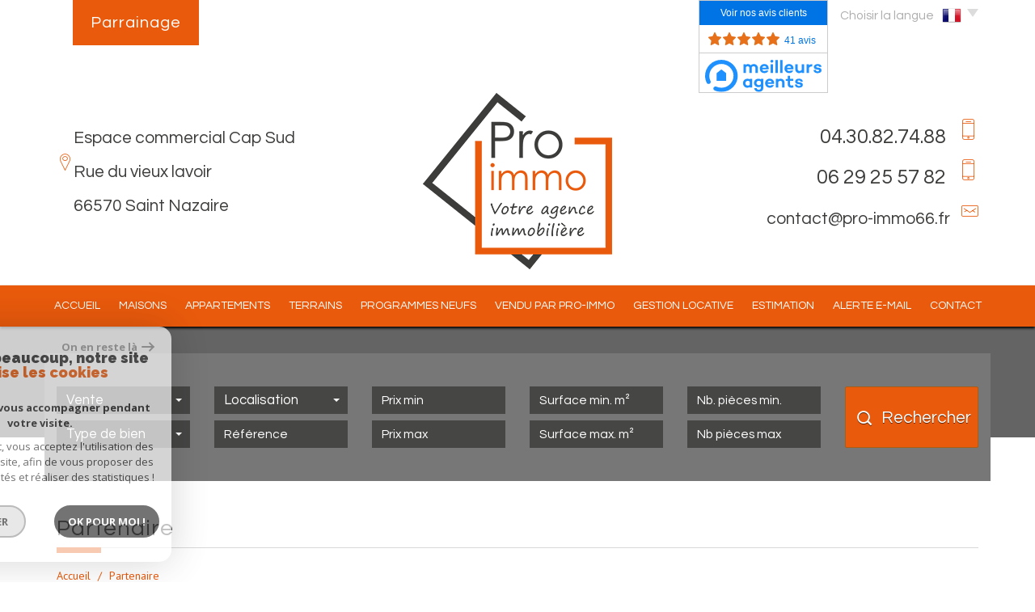

--- FILE ---
content_type: text/html; charset=UTF-8
request_url: https://www.pro-immo66.fr/nos-liens.html
body_size: 8459
content:
<!DOCTYPE html>
<html lang="fr" class="no-js">
    <head>
        <meta charset="utf-8">
        <meta http-equiv="X-UA-Compatible" content="IE=edge">
        <meta name="viewport" content="width=device-width, initial-scale=1.0, maximum-scale=1.0">
        <title>Partenaires Pro Immo</title>
        <meta name="description" content="">
        <meta name="author" content="">

        
                                                <meta name="generator" content="starteo" >
                                    <link  rel="canonical" href="https://www.pro-immo66.fr/nos-liens.html" >
                                    <meta property="generator" content="bObcat" >
                                    

        
            <link rel="icon" href="images/favicon.png" type="image/png" />
            <link rel="shortcut icon" href="images/favicon.png" type="image/png" />
        
        <base href="https://www.pro-immo66.fr/">
                
        
                    

        
                    

        
               
        
        
        
            <link rel="stylesheet" type="text/css" href="https://fonts.googleapis.com/css?family=Ubuntu:400,300,700.css" />
            <link rel="stylesheet" type="text/css" href="https://fonts.googleapis.com/css?family=PT+Sans:400,700,400italic,700italic.css" />
        
        
                    
            <link rel="stylesheet" type="text/css" href="/css/build_b48cf1eb73cfffea1a08b02eaaefc8c1.css" />
            <link rel="stylesheet" type="text/css" href="//code.jquery.com/ui/1.10.4/themes/smoothness/jquery-ui.css" />
        
         
        <link rel="stylesheet" type="text/css" href="/css/fonts/style.css" />
        <link rel="stylesheet" type="text/css" href="/css/expre.css" />
         
        <!-- HTML5 Shim and Respond.js IE8 support of HTML5 elements and media queries -->
        <!--[if lt IE 9]>
          <script src="https://oss.maxcdn.com/libs/html5shiv/3.7.0/html5shiv.js"></script>
          <script src="https://oss.maxcdn.com/libs/respond.js/1.4.2/respond.min.js"></script>
        <![endif]-->
        
                  <!-- Global site tag (gtag.js) - Google Analytics -->
    <script async src="https://www.googletagmanager.com/gtag/js?id=UA-71736601-1"></script>
    <script>
      window.dataLayer = window.dataLayer || [];
      function gtag(){
        dataLayer.push(arguments);
      }
      gtag('js', new Date());
            gtag('config', 'UA-71736601-1');
                  gtag('config', 'G-N37YXLCHQ1');
          </script>
    <script>
    gtag('consent', 'default', {
      'ad_storage': 'granted',
      'analytics_storage': 'granted',
      'ad_user_data': 'granted',
      'ad_personalization': 'granted',
    });
  </script>

        
        
                    
    </head>

    <body id="pageRedac" class="redac-16">

            
        
    


    
    
        
            
        




    

    



    
    
            
    
        
        
        




    

     
        <header>
            <div class="container">
                
                    <div class="row lang">
                        
    <a href="https://proimmo.wimmov.com/" class="parrainLink" target="_blank" >Parrainage</a>
    <iframe src="https://www.opinionsystem.fr/company_rating.php?company_id=14338&rating_key=9a092bea7af10e64d6584e6ea2df7dca&language=fr-FR&text_color=000000" scrolling="no" frameborder="0" style="border: none; overflow: hidden; height: 22px; min-width:188px;" allowTransparency="true"></iframe>
    <div class="agent" onclick="window.open('//www.meilleursagents.com/agence-immobiliere/agence-pro-immo-53017'); return false;">
        <div id="ma_w_wrapper" class="ma-widget-feedback ma-widget-feedback-v2 ma-widget-feedback-type2 ma-widget-feedback--small" data-version="v2" data-script-url="https://widgets.meilleursagents.com/feedback.js"><div id="ma_w_content53017"></div><a id="ma_w_feedback_licence" class="ma-widget-feedback__logo" target="_blank" href="//www.meilleursagents.com/agence-immobiliere/agence-pro-immo-53017"><img src="https://www.meilleursagents.com/static/mypro/static/media/widget-logo.svg" width="144" alt="PRO-IMMO"/></a></div><script type="text/javascript" src="https://widgets.meilleursagents.com/feedback.js?version=v2&type=2&size=small&id=53017"></script>
    </div>

                            <ul class="nav nav-pills">
                                <li class="dropdown">
                                    <a class="dropdown-toggle" data-toggle="dropdown" href="#">
                                        <span class="txtLang pull-left">
                                            Choisir la langue
                                        </span>
                                        <span class="flag flag_fr activeLang"></span>
                                        <span class="caret"></span>
                                    </a>

                                    <ul class="dropdown-menu" role="menu">
                                                                                <li>
                                            <div class="flag flag_fr flag_fr_faded hide right">
                                                 <form method="post" action="//www.pro-immo66.fr/nos-liens.html">
                                                     <input type="hidden" name="lang" value="fr">
                                                     <input type="submit" value=" ">
                                                 </form>
                                             </div>
                                          </li>
                                                                                <li>
                                            <div class="flag flag_en flag_en_faded  right">
                                                 <form method="post" action="//www.pro-immo66.fr/nos-liens.html">
                                                     <input type="hidden" name="lang" value="en">
                                                     <input type="submit" value=" ">
                                                 </form>
                                             </div>
                                          </li>
                                                                                <li>
                                            <div class="flag flag_es flag_es_faded  right">
                                                 <form method="post" action="//www.pro-immo66.fr/nos-liens.html">
                                                     <input type="hidden" name="lang" value="es">
                                                     <input type="submit" value=" ">
                                                 </form>
                                             </div>
                                          </li>
                                                                          </ul>
                                </li>
                            </ul>
                        
                    </div>
                
                
                    
     <div class="col-md-4">
        <div class="row coords coords-collapse">
            <div class="adresse">
                <div class="displayInlineBlock icon-localisation localiser  icons fs-35"></div> 
                <div class="displayInlineBlock element">Espace commercial Cap Sud<br/>Rue du vieux lavoir<br/>66570 Saint Nazaire</span></div>
                
            </div>
        </div>
    </div>

    <div class="col-md-4 ">
        <div class="row logo">
            <div class="col-sm-12 text-center">
                
                    <a href="/" id="logoSite" ><img src="//pro-immo.staticlbi.com/original/images/logoSite.png" /></a>
                
                
            </div>
            <div class="col-xs-4 visible-xs coordsMob">
                <span class="icon-email2"></span>
            </div>
        </div>
   </div>

                    
     <div class="col-md-4">
        <div class="row coords coords-collapse">
                          
                    <div class="tel">
                        <span class="element">04.30.82.74.88</span>
                        <span class="icon-telephone icons fs-35"></span> 
                    </div>
                    <div class="tel">
                        <span class="element">06 29 25 57 82</span>
                        <span class="icon-telephone icons fs-35"></span> 
                    </div>
                
                    <div class="mail">
                        <span class="element"><a href="mailto:contact@pro-immo66.fr">contact@pro-immo66.fr</a></span>
                        <span class="icon-email icons fs-35"></span> 
                    </div>
                
                    </div>
    </div>


                    <!-- Principal Header version 2 (logo a gauche coordonn�es a droite) => attention en responsive version Mobile
                    <div class="row headerV2">
                        
     <div class="col-md-4">
        <div class="row coords coords-collapse">
            <div class="adresse">
                <div class="displayInlineBlock icon-localisation localiser  icons fs-35"></div> 
                <div class="displayInlineBlock element">Espace commercial Cap Sud<br/>Rue du vieux lavoir<br/>66570 Saint Nazaire</span></div>
                
            </div>
        </div>
    </div>

    <div class="col-md-4 ">
        <div class="row logo">
            <div class="col-sm-12 text-center">
                
                    <a href="/" id="logoSite" ><img src="//pro-immo.staticlbi.com/original/images/logoSite.png" /></a>
                
                
            </div>
            <div class="col-xs-4 visible-xs coordsMob">
                <span class="icon-email2"></span>
            </div>
        </div>
   </div>

                        
     <div class="col-md-4">
        <div class="row coords coords-collapse">
                          
                    <div class="tel">
                        <span class="element">04.30.82.74.88</span>
                        <span class="icon-telephone icons fs-35"></span> 
                    </div>
                    <div class="tel">
                        <span class="element">06 29 25 57 82</span>
                        <span class="icon-telephone icons fs-35"></span> 
                    </div>
                
                    <div class="mail">
                        <span class="element"><a href="mailto:contact@pro-immo66.fr">contact@pro-immo66.fr</a></span>
                        <span class="icon-email icons fs-35"></span> 
                    </div>
                
                    </div>
    </div>

                    </div>
                    -->

                
            </div>
            
                <div class="navigation">
                    <nav class="navbar navbar-default container" role="navigation">
                        <div class="navbar-header">
                            
                                <button type="button" class="navbar-toggle" data-toggle="collapse" data-target=".navbar-collapse">
                                  <span class="sr-only"> </span>
                                  <span class="icon-bar"></span>
                                  <span class="icon-bar"></span>
                                  <span class="icon-bar"></span>
                                </button>
                            
                            
                                <button type="button" class="search-toggle btn-default pull-left">
                                    <span class="icon-rechercher"></span>
                                </button>
                            
                        </div>
                        <div class="navbar-collapse collapse">
                          <ul class="nav navbar-nav">
                                                                    
    <li class=" ">
            <a href="/" target="" >Accueil</a>
    
    </li>                                                                    
    <li class=" ">
            <a href="/a-vendre-maisons-villas/1" target="" >Maisons</a>
    
    </li>                                                                    
    <li class=" ">
            <a href="/a-vendre-appartements/1" target="" >Appartements</a>
    
    </li>                                                                    
    <li class=" ">
            <a href="/a-vendre-terrains/1" target="" >Terrains</a>
    
    </li>                                                                    
    <li class=" ">
            <a href="/a-vendre-neufs/1" target="" >Programmes Neufs</a>
    
    </li>                                                                    
    <li class=" ">
            <a href="/vendu-par-pro-immo/1" target="" >Vendu par pro-immo</a>
    
    </li>                                                                    
    <li class=" ">
            <a href="/gestion-locative.html" target="" >Gestion locative</a>
    
    </li>                                                                    
    <li class=" ">
            <a href="/estimation.html" target="" >Estimation</a>
    
    </li>                                                                    
    <li class=" ">
            <a href="/alerte-email.html" target="" >Alerte E-mail</a>
    
    </li>                                                                    
    <li class=" ">
            <a href="/contact.html" target="" >Contact</a>
    
    </li>                                                      </ul>
                        </div>
                    </nav>
                </div>
            
        </header>
    
    <section class="Layout">
        
            <div class="slideshow hidden-xs hidden-sm">
            </div>
            <div class="container shadow hidden-sm hidden-xs">
                <img src="//pro-immo.staticlbi.com/original/images/shadowSlide.png" class="img-responsive shadow-top" />
            </div>
        
        <div class="controlSearch visible-xs">
            <span class="icon-rechercher"></span>
        </div>
        <div class="contentLayout">
            
                <div class="container slideContent">
                    
                        <aside class="Search">
                            <form method="post" class="containerSearch" action="/recherche/" role="form">
    <div class="form-group">
        <div class="col-md-2 col-sm-4">
            
                                                                                                                                                                    <select name="data[Search][offredem]" id="inputOffredem" class="form-control selectpicker"   data-style="btn-selectpicker">
                <option value="0" selected="selected">
            Vente
        </option>
            <option value="6" >
            Offres programmes neufs
        </option>
    </select>

                                                                                                                                                                                                                                                                                                                    <select name="data[Search][idtype]" id="inputTypeBien" class="form-control selectpicker"   data-style="btn-selectpicker">
            <option value="void">Type de bien</option>
                <option value="2" >
            Appartement
        </option>
            <option value="39" >
            Maison de village
        </option>
            <option value="26" >
            Rez de jardin
        </option>
            <option value="21" >
            Immeuble
        </option>
            <option value="43" >
            Terrain à batir
        </option>
            <option value="1_25" >
            Maison / Villa
        </option>
    </select>

                                                                                                    </div><div class="col-md-2 col-sm-4">                                                                                                                                                                                                                <select name="data[Search][idvillecode]" id="inputLocalisation" class="form-control selectpicker"   data-style="btn-selectpicker">
            <option value="void">Localisation</option>
                <option value="ville-11" >
            66000 Perpignan
        </option>
            <option value="ville-87" >
            66130 Ille-sur-Têt
        </option>
            <option value="ville-4" >
            66140 Canet-en-Roussillon
        </option>
            <option value="code-17" >
            66200 Toutes localités
        </option>
            <option value="ville-17" >
            66200 Alénya
        </option>
            <option value="ville-46" >
            66200 Elne
        </option>
            <option value="ville-112" >
            66200 Théza
        </option>
            <option value="ville-50" >
            66280 Saleilles
        </option>
            <option value="ville-3" >
            66330 Cabestany
        </option>
            <option value="ville-1" >
            66570 Saint-Nazaire
        </option>
            <option value="ville-29" >
            66600 Rivesaltes
        </option>
            <option value="ville-20" >
            66670 Bages
        </option>
            <option value="ville-143" >
            66740 Villelongue-dels-Monts
        </option>
    </select>

                                                                                                                                                                                                                                                                                                                    <input type="text" name="data[Search][NO_DOSSIER]" placeholder="Référence" id="inputRef" class="form-control">
                                                                                                    </div><div class="col-md-2 col-sm-4">                                                                                                                                                                                                                <input type="text" name="data[Search][prixmin]" placeholder="Prix min" id="input_dualPrixMin" value="" class="form-control">
<input type="text" name="data[Search][prixmax]" placeholder="Prix max" id="input_dualPrixMax" value="" class="form-control">
                                                                                                    </div><div class="col-md-2 col-sm-4">                                                                                                                                                                                                                <input type="text" name="data[Search][surfmin]" placeholder="Surface min. m²" data-terrain="Surface terrain min. (m²)" id="inputSurfMin" value="" class="form-control">
<input type="text" name="data[Search][surfmax]" placeholder="Surface max. m²" data-terrain="Surface terrain max. (m²)" id="inputSurfMax" value="" class="form-control">
                                                                                                    </div><div class="col-md-2 col-sm-4">                                                                                                                                                                                                                <input type="text" name="data[Search][piecesmin]" placeholder="Nb. pièces min." id="inputPiecesMin" value="" class="form-control">
<input type="text" name="data[Search][piecesmax]" placeholder="Nb pièces max" id="inputPiecesMax" value="" class="form-control">
                                                                                                    </div><div class="col-md-2 col-sm-4">                                                                                                                                                                                                                <button type="submit" class="btn-search btn-primary">
                                <span class="icon-loop"></span>
                                <span class="rechTxt">Rechercher</span>
                            </button>
                                                                                                                                    <input type="hidden" value="2,5,null" name="data[Search][status]" />                                                                        
        </div>
    </div>
</form>                        </aside>
                    
                </div>
                <div class="search-close">
                    <span class="closeRech">
                        <span class="icon-mini-f-right"></span>
                        <span class="icon-mini-f-left"></span>
                    </span>
                </div>
            
            
                
                    <div class="container">
                        
                    </div>
                
            
            
    
        
        
    <div class="contentPage container" id="redac">                
        <div class="redacContent titre">
            
                <div class="themTitle">
                    <h1>Partenaire</h1>
                    
                        <hr>
                    
                </div>
            
            
                
                    <ol class="breadcrumb">
                                                                                                                        <li><a href="/" >Accueil</a></li>
                                                                                                                                <li>Partenaire</li>
                                                                                                        </ol>  
                
            
        </div>
        <div class="redacContent content">
            
                <div class="row">
                    <div class="col-md-12">
                        <p><p>Voici la liste de nos Partenaires :</p>

<p>www.<strong>ms-thermique</strong>.fr</p>
</p>
                    </div>
                </div>
            
            
    
        <div class="redacContent row">
                            <article class="col-md-4 partenaire">
                    <div class="partenaireContent">
                        <div class="picture text-center">
                            <img src="//pro-immo.staticlbi.com/original/images/partenaires/1_partenaire_laboiteimmo.jpg" />
                        </div>
                        <div class="infos">
                            <h5>La boite immo</h5>
                            <p>Agence de communication web exclusivement dédiée aux métiers de l'immobilier : Logiciel immobilier Hektor, conception...</p>
                                                            <a href="http://www.la-boite-immo.com" target="_blank" class="btn btn-default" >Consulter son site</a>
                                                    </div>
                    </div>
                    <hr>
                </article>
                            <article class="col-md-4 partenaire">
                    <div class="partenaireContent">
                        <div class="picture text-center">
                            <img src="//pro-immo.staticlbi.com/original/images/partenaires/hektor.jpg" />
                        </div>
                        <div class="infos">
                            <h5>Hektor</h5>
                            <p>Le seul logiciel immobilier vivant du marché. Hektor, logiciel de transactions...</p>
                                                            <a href="http://www.la-boite-immo.com/logiciel-immobilier.html" target="_blank" class="btn btn-default" >Consulter son site</a>
                                                    </div>
                    </div>
                    <hr>
                </article>
                            <article class="col-md-4 partenaire">
                    <div class="partenaireContent">
                        <div class="picture text-center">
                            <img src="//pro-immo.staticlbi.com/original/images/partenaires/8.png" />
                        </div>
                        <div class="infos">
                            <h5>MS THERMIQUE</h5>
                            <p></p>
                                                            <a href="/www.ms-thermique.fr" target="_blank" class="btn btn-default" >Consulter son site</a>
                                                    </div>
                    </div>
                    <hr>
                </article>
                            <article class="col-md-4 partenaire">
                    <div class="partenaireContent">
                        <div class="picture text-center">
                            <img src="//pro-immo.staticlbi.com/original/images/partenaires/" />
                        </div>
                        <div class="infos">
                            <h5>DIAG & associés</h5>
                            <p> </p>
                                                            <a href="/www.diagetassocies.fr" target="_blank" class="btn btn-default" >Consulter son site</a>
                                                    </div>
                    </div>
                    <hr>
                </article>
                            <article class="col-md-4 partenaire">
                    <div class="partenaireContent">
                        <div class="picture text-center">
                            <img src="//pro-immo.staticlbi.com/original/images/partenaires/" />
                        </div>
                        <div class="infos">
                            <h5>LA CENTRALE DU FINANCEMENT</h5>
                            <p> </p>
                                                            <a href="/www.lacentraledefinancement.fr" target="_blank" class="btn btn-default" >Consulter son site</a>
                                                    </div>
                    </div>
                    <hr>
                </article>
                            <article class="col-md-4 partenaire">
                    <div class="partenaireContent">
                        <div class="picture text-center">
                            <img src="//pro-immo.staticlbi.com/original/images/partenaires/" />
                        </div>
                        <div class="infos">
                            <h5>YANN PATRON</h5>
                            <p>Diagnostic immobilier</p>
                                                            <a href="/www.matiereavoir.fr" target="_blank" class="btn btn-default" >Consulter son site</a>
                                                    </div>
                    </div>
                    <hr>
                </article>
                            <article class="col-md-4 partenaire">
                    <div class="partenaireContent">
                        <div class="picture text-center">
                            <img src="//pro-immo.staticlbi.com/original/images/partenaires/" />
                        </div>
                        <div class="infos">
                            <h5>ARTEMIS COURTAGE</h5>
                            <p>Conseiller Financier</p>
                                                            <a href="/frederic.sangaria@artemiscourtage.com" target="_blank" class="btn btn-default" >Consulter son site</a>
                                                    </div>
                    </div>
                    <hr>
                </article>
                            <article class="col-md-4 partenaire">
                    <div class="partenaireContent">
                        <div class="picture text-center">
                            <img src="//pro-immo.staticlbi.com/original/images/partenaires/" />
                        </div>
                        <div class="infos">
                            <h5>ANNE PARERA</h5>
                            <p>Courtier en Assurances</p>
                                                            <a href="/anne.parera@parera-assurances-courtage.com" target="_blank" class="btn btn-default" >Consulter son site</a>
                                                    </div>
                    </div>
                    <hr>
                </article>
                    </div>
    

        </div>
    </div>          

        </div>
    </section>

        
        
            


    
    
        
            
        




    

    



    
    
            
    
        
        
        




    

             
                            
            
             
            
            <footer>
                
                    <section class="jumbotron mainFtr">
                        <div class="container">
                            <div class="row">
                                                                    
    <div class="col-md-3 col-sm-6  elementFtr">
        <div class="contentFtr text-left">
            <button class="espacePro" onclick="window.open('/admin/espace_proprietaire.php'); return false;">
                <span class="icon-espaceproprietaire"></span>
                <span class="txtProp">Espace propriétaires</span>
            </button>
        </div>
    </div>

                                    
    <div class="col-md-2 col-sm-6  elementFtr  interkabFtr">
    <a href="https://www.interkab.fr" target="_blank" class="" ><img src="//pro-immo.staticlbi.com/original/images/interkab.png" /></a>
    </div>

                                    
    <div class="col-md-5 col-sm-6  elementFtr coordsf">
        <div class="contentFtr  text-center">
            <span class="telf">04.30.82.74.88</span><br>
            <span class="adressef"><b>Si&egrave;ge social : </b>Espace commercial Cap Sud Rue du vieux lavoir - 66570 - <span class="upper">Saint Nazaire</span></span><br>    
            <span class="mailf"><a href="mailto:contact@pro-immo66.fr">contact@pro-immo66.fr</a></span> 
        </div>
    </div>

                                    
    <div class="col-md-2 col-sm-6  elementFtr">
        <div class="contentFtr text-right">
            <img src="//pro-immo.staticlbi.com/original/images/logoLBI.png" />
        </div>
    </div>

                                                            </div>
                        </div>
                    </section>
                
                
                    <div class="jumbotron lastFtr">
                        <div class="container">
                            <div class="row">
                                
                                    <div class="col-md-8 linklstFtr">
                                        <p>&copy; 2026 | Tous droits réservés | Traduction powered by Google -
                                            <a href="/plan-du-site.html" >Plan du site</a>
                                            - <a href="/i/redac/legals" >Mentions légales</a>
                                                                                            - <a href="/i/redac/honoraires" >Nos honoraires</a>
                                                                                        - <a href="/nos-liens.html" >Partenaires</a> 
                                            - <a href="/admin/" target="_blank" >Admin</a> 
                                                                                        - <a href="https://www.la-boite-immo.com/politique-de-gestion-des-donnees-personnelles" >Politique RGPD</a>
                                        </li>
                                        </p>
                                    </div>
                                
                                
                                    <div class="col-md-4">
                                        <div class="iconResp">
                                            <span class="icon-multisupport"></span><p class="contentResp">Site internet compatible multi-supports,<br/>un seul site adaptable à tous les types d'écrans.</p>
                                        </div>
                                    </div>
                                
                            </div>
                        </div>
                    </div>
                
            </footer>
        
        
        <script src="//ajax.googleapis.com/ajax/libs/jquery/1.10.1/jquery.min.js" ></script>
        <script src="//ajax.googleapis.com/ajax/libs/jqueryui/1.10.3/jquery-ui.min.js" ></script>
        
        
            <script src="/js/build_ec29e8a84a980c5ab83052d44a67b2b3.js" ></script>
        
        
         
         
                
        
        
<script>
jQuery(document).ready(function(){
            jQuery(document).on('submit', 'form', function(){                
                var myform = jQuery(this);
                var as = jQuery('.asbryw', myform);                
                if(as.length){                    
                    var dynamic = jQuery('.2', as);
                    var currentvalue = dynamic.val();
                    var origvalue = dynamic.attr('data-orig');
                    if(currentvalue === origvalue) {
                        var waitedvalue = dynamic.attr('data-wait');
                        dynamic.val(waitedvalue);
                    }
                }
                return true;
            });
        });
</script>

 

        <script src="https://www.google.com/recaptcha/api.js?render=6LcPSwcjAAAAALqRxz1OmV3XskwQrdJBMbyDDSJU"></script>
<style>.grecaptcha-badge { visibility: hidden;}</style>

        <script>
grecaptcha.ready(function() {
                        grecaptcha.execute("6LcPSwcjAAAAALqRxz1OmV3XskwQrdJBMbyDDSJU", {action: "noslienshtml"}).then(function(token) {});
                    });</script>

        




<div class="cookie-consent rgpd-v1 ">

<div class="cookiesContainer" style="display: block;">
    <div class="cookiesStructure_1">
        <div class="cookiesContent">
            <button class="btnTop" type="button" id="getCloseCookies">
                On en reste là
                <svg xmlns="http://www.w3.org/2000/svg" width="16.468" height="12.261" viewBox="0 0 16.468 12.261">
                    <g id="Fleche_fermer" data-name="Fleche fermer" transform="translate(-1537.741 -953.58)">
                        <path id="Tracé_4684" data-name="Tracé 4684" d="M0,0H14.148" transform="translate(1538.741 959.71)" fill="none" stroke="#9c9c9c" stroke-linecap="round" stroke-width="2"></path>
                        <path id="Tracé_4685" data-name="Tracé 4685" d="M0,0,4.621,4.621" transform="translate(1548.173 954.994)" fill="none" stroke="#9c9c9c" stroke-linecap="round" stroke-width="2"></path>
                        <path id="Tracé_4683" data-name="Tracé 4683" d="M0,4.621,4.621,0" transform="translate(1548.173 959.805)" fill="none" stroke="#9c9c9c" stroke-linecap="round" stroke-width="2"></path>
                    </g>
                </svg>
            </button>

            <p class="titreCookies">
                Comme beaucoup, notre site
                <span class="colorPrimarySite">utilise les cookies</span>
            </p>
            <p class="textCookies">
                <span class="textStrong">On aimerait vous accompagner pendant votre visite.</span>
                En poursuivant, vous acceptez l'utilisation des cookies par ce site, afin de vous proposer des contenus adaptés et réaliser des statistiques !

            </p>
            <div class="btnContainer">
                <button class="btnCookies lightVersion" id="getParamsCookies" type="button"> Paramétrer</button>
                <button class="btnCookies" id="getValidCookies" type="button"> Ok pour Moi !</button>
            </div>
        </div>
    </div>
    <div class="cookiesStructure_2 ">
        <div class="cookiesContent">
            <button class="btnRetour" id="getReturnCookies" type="button">
                <svg xmlns="http://www.w3.org/2000/svg" width="16.468" height="12.261" viewBox="0 0 16.468 12.261">
                    <g id="Fleche_retour" data-name="Fleche retour" transform="translate(1554.209 965.841) rotate(180)">
                        <path id="Tracé_4684" data-name="Tracé 4684" d="M0,0H14.148" transform="translate(1538.741 959.71)" fill="none" stroke="#9c9c9c" stroke-linecap="round" stroke-width="2"></path>
                        <path id="Tracé_4685" data-name="Tracé 4685" d="M0,0,4.621,4.621" transform="translate(1548.173 954.994)" fill="none" stroke="#9c9c9c" stroke-linecap="round" stroke-width="2"></path>
                        <path id="Tracé_4683" data-name="Tracé 4683" d="M0,4.621,4.621,0" transform="translate(1548.173 959.805)" fill="none" stroke="#9c9c9c" stroke-linecap="round" stroke-width="2"></path>
                    </g>
                </svg>
            </button>
            <p class="topContentCookies"> Paramétrer</p>

            <div class="cookiesElement">
                <p class="textSectionContent"><span class="titreSection">Cookies fonctionnels</span>Ces cookies sont indispensables à la navigation sur le site, pour vous garantir un fonctionnement optimal. Ils ne peuvent donc pas être désactivés. </p>
            </div>
                            <div class="cookiesElement">

                    <p class="textSectionContent"><span class="titreSection">Statistiques de visites</span>Pour améliorer votre expérience, on a besoin de savoir ce qui vous intéresse ! <br> Les données récoltées sont anonymisées. </p>

                    <div class="itemCheckboxCookieContainer">
                        <div class="textContent">
                            <a class="linkElement" href="https://support.google.com/analytics/answer/6004245?hl=fr">?</a>
                            <svg class="iconElement" xmlns="http://www.w3.org/2000/svg" width="19.555" height="19.954" viewBox="0 0 19.555 19.954">
                                <g id="Google" transform="translate(0)">
                                    <path id="Tracé_4724" data-name="Tracé 4724" d="M1255.41,1020.752a8.56,8.56,0,0,0-.211-2.039h-9.368v3.7h5.5a4.874,4.874,0,0,1-2.039,3.237l-.019.124,2.962,2.295.205.021a9.755,9.755,0,0,0,2.971-7.339" transform="translate(-1235.855 -1010.553)" fill="#4285f4"/>
                                    <path id="Tracé_4725" data-name="Tracé 4725" d="M141.911,1500.084a9.51,9.51,0,0,0,6.607-2.417l-3.148-2.439a5.9,5.9,0,0,1-3.459,1,6.006,6.006,0,0,1-5.676-4.146l-.117.01-3.08,2.383-.04.112a9.97,9.97,0,0,0,8.913,5.5" transform="translate(-131.934 -1480.13)" fill="#34a853"/>
                                    <path id="Tracé_4726" data-name="Tracé 4726" d="M4.427,686.958a6.141,6.141,0,0,1-.333-1.973,6.454,6.454,0,0,1,.321-1.973l-.006-.132-3.118-2.422-.1.049a9.956,9.956,0,0,0,0,8.957l3.237-2.505" transform="translate(-0.126 -675.008)" fill="#fbbc05"/>
                                    <path id="Tracé_4727" data-name="Tracé 4727" d="M141.911,3.858a5.53,5.53,0,0,1,3.858,1.486l2.816-2.749A9.586,9.586,0,0,0,141.911,0,9.97,9.97,0,0,0,133,5.5L136.224,8a6.031,6.031,0,0,1,5.687-4.146" transform="translate(-131.934 0)" fill="#eb4335"/>
                                </g>
                            </svg>
                            <p class="textElement">Google Analytics</p>
                        </div>
                        <div class="checkboxCookiesContent">
                            <input name="checkbox_googleAnalytics" class="checkboxCookies" id="checkedgoogleAnalytics" type="checkbox" checked="checked" disabled="disabled">
                            <label class="checkboxCookiesLabel" for="checkedgoogleAnalytics"></label>
                        </div>
                    </div>
                </div>
                                    <div class="cookiesElement">
                            </div>
            <div class="btnContainer btnConfigCookies"> 
                <a href="i/redac/legals" class="btnCookies lightVersion" type="button">En savoir plus</a>
                <button class="btnCookies" id="getSaveCookies" type="button">Enregistrer</button>
            </div>
        </div>
    </div>
</div>

</div>

    <script >
        /* -------------------------------------------------------------------------- */
        /*                              NEW COOKIES RGPD                              */
        /* -------------------------------------------------------------------------- */

        var displayCookies = function() {
            document.getElementsByClassName("cookiesContainer")[0].style.display = "block";
        }
        window.onload = function() {
            setTimeout(displayCookies, 1000);
        }
        window.addEventListener('load', (event) => {
            animCookiesParams();
        });

        function animCookiesParams() {
            let cookies = new animCookiesParamsFunction({
                root: document.querySelector('.cookiesContainer')
            });
        }

        function animCookiesParamsFunction(params) {
            let that = this;
            this.params = params;
            let $this = this.params.root;

            let $cookiesStructure_1 =  $this.querySelector('.cookiesStructure_1');
            let $cookiesStructure_2 =  $this.querySelector('.cookiesStructure_2');
            let $listCookies = document.cookie.split(' ');
            let $dataToSend = [];
            let $listCheckbox = $this.querySelectorAll('.checkboxCookies');

            this.initFunctionCookies = function() {
                this.animCookiesClickParams();
                this.animCookiesClickReturn();
                this.animCookiesClickValid();
                this.animCookiesClickSave();
                this.animCookiesClickNoCookies();
            }

            this.animCookiesLoading = function() {
                let url = document.location.href.split('/');
                let lengthUrl = url.length - 1;
                if(!$listCookies.includes('cookies_hasVerified=true;') && url[lengthUrl] !== "mentions-legales") {
                    setTimeout(function () {
                        $cookiesStructure_1.classList.add('active');
                        that.initFunctionCookies();
                    },2000);
                } else {
                    that.initFunctionCookiesHasVerified();
                }
            }

            this.animCookiesClickParams = function() {
                $this.querySelector('#getParamsCookies').addEventListener('click', (event) => {
                    $cookiesStructure_1.classList.remove('active');
                    setTimeout(function () {
                        $cookiesStructure_2.classList.add('active');
                    },500);
                });
            }

            this.animCookiesClickParams = function() {
                $this.querySelector('#getParamsCookies').addEventListener('click', (event) => {
                    $cookiesStructure_1.classList.remove('active');
                    setTimeout(function () {
                        $cookiesStructure_2.classList.add('active');
                    },500);
                });
            }

            this.animCookiesClickReturn = function() {
                $this.querySelector('#getReturnCookies').addEventListener('click', (event) => {
                    $cookiesStructure_2.classList.remove('active');
                    setTimeout(function () {
                        $cookiesStructure_1.classList.add('active');
                    },500);
                });
            }

            this.animCookiesClickValid = function() {
                $this.querySelector('#getValidCookies').addEventListener('click', (event) => {
                    $dataToSend = [];
                    for(let item of $listCheckbox) {
                        $dataToSend[item.getAttribute('name')] = true;
                    }
                    this.animCookiesClose();
                });
            }

            this.animCookiesClickSave = function() {
                $this.querySelector('#getSaveCookies').addEventListener('click', (event) => {
                    $dataToSend = [];
                    for(let item of $listCheckbox) {
                        $dataToSend[item.getAttribute('name')] = item.checked;
                    }
                    this.animCookiesClose();
                });
            }

            this.animCookiesClickNoCookies = function() {
                $this.querySelector('#getCloseCookies').addEventListener('click', (event) => {
                    $dataToSend = [];
                    for(let item of $listCheckbox) {
                        $dataToSend[item.getAttribute('name')] = item.getAttribute('disabled') ? true : false;
                    }
                    this.animCookiesClose();
                });
            }

            this.animCookiesClose = function() {
                $cookiesStructure_1.classList.remove('active');
                $cookiesStructure_2.classList.remove('active');
                document.cookie = "cookies_hasVerified=true";
                this.animCookiesApplyCookies();
            }

            this.animCookiesApplyCookies = function() {
                for(let data in $dataToSend) {
                    let key = data.split('_');
                    let functionName = "cookies_" + key[1];
                    let cookie =  "cookies_" + key[1] + "=" + $dataToSend[data];
                    if(!document.cookie.split(' ').includes(cookie)) {
                        document.cookie = cookie;
                    }
                    if($dataToSend[data] && functionName !== "cookies_googleAnalytics") {
                        if(typeof window[functionName] === "function") {
                            window[functionName]();
                        }
                    }
                }
            }

            this.initFunctionCookiesHasVerified = function () {
                const regex = new RegExp('^cookies_[a-zA-Z0-9]{0,}');
                for(let cookies of $listCookies) {
                    let cookie = cookies.split('=');
                    let functionName = cookie[0];
                    if(regex.test(functionName) && functionName !== "cookies_googleAnalytics" && functionName !== "cookies_hasVerified") {
                        if(typeof window[functionName] === "function") {
                            window[functionName]();
                        }
                    }
                }
            }

            this.animCookiesLoading();

        }


    </script>



    </body>
</html>

--- FILE ---
content_type: text/html; charset=utf-8
request_url: https://www.google.com/recaptcha/api2/anchor?ar=1&k=6LcPSwcjAAAAALqRxz1OmV3XskwQrdJBMbyDDSJU&co=aHR0cHM6Ly93d3cucHJvLWltbW82Ni5mcjo0NDM.&hl=en&v=PoyoqOPhxBO7pBk68S4YbpHZ&size=invisible&anchor-ms=20000&execute-ms=30000&cb=mkijwgzehz6l
body_size: 48618
content:
<!DOCTYPE HTML><html dir="ltr" lang="en"><head><meta http-equiv="Content-Type" content="text/html; charset=UTF-8">
<meta http-equiv="X-UA-Compatible" content="IE=edge">
<title>reCAPTCHA</title>
<style type="text/css">
/* cyrillic-ext */
@font-face {
  font-family: 'Roboto';
  font-style: normal;
  font-weight: 400;
  font-stretch: 100%;
  src: url(//fonts.gstatic.com/s/roboto/v48/KFO7CnqEu92Fr1ME7kSn66aGLdTylUAMa3GUBHMdazTgWw.woff2) format('woff2');
  unicode-range: U+0460-052F, U+1C80-1C8A, U+20B4, U+2DE0-2DFF, U+A640-A69F, U+FE2E-FE2F;
}
/* cyrillic */
@font-face {
  font-family: 'Roboto';
  font-style: normal;
  font-weight: 400;
  font-stretch: 100%;
  src: url(//fonts.gstatic.com/s/roboto/v48/KFO7CnqEu92Fr1ME7kSn66aGLdTylUAMa3iUBHMdazTgWw.woff2) format('woff2');
  unicode-range: U+0301, U+0400-045F, U+0490-0491, U+04B0-04B1, U+2116;
}
/* greek-ext */
@font-face {
  font-family: 'Roboto';
  font-style: normal;
  font-weight: 400;
  font-stretch: 100%;
  src: url(//fonts.gstatic.com/s/roboto/v48/KFO7CnqEu92Fr1ME7kSn66aGLdTylUAMa3CUBHMdazTgWw.woff2) format('woff2');
  unicode-range: U+1F00-1FFF;
}
/* greek */
@font-face {
  font-family: 'Roboto';
  font-style: normal;
  font-weight: 400;
  font-stretch: 100%;
  src: url(//fonts.gstatic.com/s/roboto/v48/KFO7CnqEu92Fr1ME7kSn66aGLdTylUAMa3-UBHMdazTgWw.woff2) format('woff2');
  unicode-range: U+0370-0377, U+037A-037F, U+0384-038A, U+038C, U+038E-03A1, U+03A3-03FF;
}
/* math */
@font-face {
  font-family: 'Roboto';
  font-style: normal;
  font-weight: 400;
  font-stretch: 100%;
  src: url(//fonts.gstatic.com/s/roboto/v48/KFO7CnqEu92Fr1ME7kSn66aGLdTylUAMawCUBHMdazTgWw.woff2) format('woff2');
  unicode-range: U+0302-0303, U+0305, U+0307-0308, U+0310, U+0312, U+0315, U+031A, U+0326-0327, U+032C, U+032F-0330, U+0332-0333, U+0338, U+033A, U+0346, U+034D, U+0391-03A1, U+03A3-03A9, U+03B1-03C9, U+03D1, U+03D5-03D6, U+03F0-03F1, U+03F4-03F5, U+2016-2017, U+2034-2038, U+203C, U+2040, U+2043, U+2047, U+2050, U+2057, U+205F, U+2070-2071, U+2074-208E, U+2090-209C, U+20D0-20DC, U+20E1, U+20E5-20EF, U+2100-2112, U+2114-2115, U+2117-2121, U+2123-214F, U+2190, U+2192, U+2194-21AE, U+21B0-21E5, U+21F1-21F2, U+21F4-2211, U+2213-2214, U+2216-22FF, U+2308-230B, U+2310, U+2319, U+231C-2321, U+2336-237A, U+237C, U+2395, U+239B-23B7, U+23D0, U+23DC-23E1, U+2474-2475, U+25AF, U+25B3, U+25B7, U+25BD, U+25C1, U+25CA, U+25CC, U+25FB, U+266D-266F, U+27C0-27FF, U+2900-2AFF, U+2B0E-2B11, U+2B30-2B4C, U+2BFE, U+3030, U+FF5B, U+FF5D, U+1D400-1D7FF, U+1EE00-1EEFF;
}
/* symbols */
@font-face {
  font-family: 'Roboto';
  font-style: normal;
  font-weight: 400;
  font-stretch: 100%;
  src: url(//fonts.gstatic.com/s/roboto/v48/KFO7CnqEu92Fr1ME7kSn66aGLdTylUAMaxKUBHMdazTgWw.woff2) format('woff2');
  unicode-range: U+0001-000C, U+000E-001F, U+007F-009F, U+20DD-20E0, U+20E2-20E4, U+2150-218F, U+2190, U+2192, U+2194-2199, U+21AF, U+21E6-21F0, U+21F3, U+2218-2219, U+2299, U+22C4-22C6, U+2300-243F, U+2440-244A, U+2460-24FF, U+25A0-27BF, U+2800-28FF, U+2921-2922, U+2981, U+29BF, U+29EB, U+2B00-2BFF, U+4DC0-4DFF, U+FFF9-FFFB, U+10140-1018E, U+10190-1019C, U+101A0, U+101D0-101FD, U+102E0-102FB, U+10E60-10E7E, U+1D2C0-1D2D3, U+1D2E0-1D37F, U+1F000-1F0FF, U+1F100-1F1AD, U+1F1E6-1F1FF, U+1F30D-1F30F, U+1F315, U+1F31C, U+1F31E, U+1F320-1F32C, U+1F336, U+1F378, U+1F37D, U+1F382, U+1F393-1F39F, U+1F3A7-1F3A8, U+1F3AC-1F3AF, U+1F3C2, U+1F3C4-1F3C6, U+1F3CA-1F3CE, U+1F3D4-1F3E0, U+1F3ED, U+1F3F1-1F3F3, U+1F3F5-1F3F7, U+1F408, U+1F415, U+1F41F, U+1F426, U+1F43F, U+1F441-1F442, U+1F444, U+1F446-1F449, U+1F44C-1F44E, U+1F453, U+1F46A, U+1F47D, U+1F4A3, U+1F4B0, U+1F4B3, U+1F4B9, U+1F4BB, U+1F4BF, U+1F4C8-1F4CB, U+1F4D6, U+1F4DA, U+1F4DF, U+1F4E3-1F4E6, U+1F4EA-1F4ED, U+1F4F7, U+1F4F9-1F4FB, U+1F4FD-1F4FE, U+1F503, U+1F507-1F50B, U+1F50D, U+1F512-1F513, U+1F53E-1F54A, U+1F54F-1F5FA, U+1F610, U+1F650-1F67F, U+1F687, U+1F68D, U+1F691, U+1F694, U+1F698, U+1F6AD, U+1F6B2, U+1F6B9-1F6BA, U+1F6BC, U+1F6C6-1F6CF, U+1F6D3-1F6D7, U+1F6E0-1F6EA, U+1F6F0-1F6F3, U+1F6F7-1F6FC, U+1F700-1F7FF, U+1F800-1F80B, U+1F810-1F847, U+1F850-1F859, U+1F860-1F887, U+1F890-1F8AD, U+1F8B0-1F8BB, U+1F8C0-1F8C1, U+1F900-1F90B, U+1F93B, U+1F946, U+1F984, U+1F996, U+1F9E9, U+1FA00-1FA6F, U+1FA70-1FA7C, U+1FA80-1FA89, U+1FA8F-1FAC6, U+1FACE-1FADC, U+1FADF-1FAE9, U+1FAF0-1FAF8, U+1FB00-1FBFF;
}
/* vietnamese */
@font-face {
  font-family: 'Roboto';
  font-style: normal;
  font-weight: 400;
  font-stretch: 100%;
  src: url(//fonts.gstatic.com/s/roboto/v48/KFO7CnqEu92Fr1ME7kSn66aGLdTylUAMa3OUBHMdazTgWw.woff2) format('woff2');
  unicode-range: U+0102-0103, U+0110-0111, U+0128-0129, U+0168-0169, U+01A0-01A1, U+01AF-01B0, U+0300-0301, U+0303-0304, U+0308-0309, U+0323, U+0329, U+1EA0-1EF9, U+20AB;
}
/* latin-ext */
@font-face {
  font-family: 'Roboto';
  font-style: normal;
  font-weight: 400;
  font-stretch: 100%;
  src: url(//fonts.gstatic.com/s/roboto/v48/KFO7CnqEu92Fr1ME7kSn66aGLdTylUAMa3KUBHMdazTgWw.woff2) format('woff2');
  unicode-range: U+0100-02BA, U+02BD-02C5, U+02C7-02CC, U+02CE-02D7, U+02DD-02FF, U+0304, U+0308, U+0329, U+1D00-1DBF, U+1E00-1E9F, U+1EF2-1EFF, U+2020, U+20A0-20AB, U+20AD-20C0, U+2113, U+2C60-2C7F, U+A720-A7FF;
}
/* latin */
@font-face {
  font-family: 'Roboto';
  font-style: normal;
  font-weight: 400;
  font-stretch: 100%;
  src: url(//fonts.gstatic.com/s/roboto/v48/KFO7CnqEu92Fr1ME7kSn66aGLdTylUAMa3yUBHMdazQ.woff2) format('woff2');
  unicode-range: U+0000-00FF, U+0131, U+0152-0153, U+02BB-02BC, U+02C6, U+02DA, U+02DC, U+0304, U+0308, U+0329, U+2000-206F, U+20AC, U+2122, U+2191, U+2193, U+2212, U+2215, U+FEFF, U+FFFD;
}
/* cyrillic-ext */
@font-face {
  font-family: 'Roboto';
  font-style: normal;
  font-weight: 500;
  font-stretch: 100%;
  src: url(//fonts.gstatic.com/s/roboto/v48/KFO7CnqEu92Fr1ME7kSn66aGLdTylUAMa3GUBHMdazTgWw.woff2) format('woff2');
  unicode-range: U+0460-052F, U+1C80-1C8A, U+20B4, U+2DE0-2DFF, U+A640-A69F, U+FE2E-FE2F;
}
/* cyrillic */
@font-face {
  font-family: 'Roboto';
  font-style: normal;
  font-weight: 500;
  font-stretch: 100%;
  src: url(//fonts.gstatic.com/s/roboto/v48/KFO7CnqEu92Fr1ME7kSn66aGLdTylUAMa3iUBHMdazTgWw.woff2) format('woff2');
  unicode-range: U+0301, U+0400-045F, U+0490-0491, U+04B0-04B1, U+2116;
}
/* greek-ext */
@font-face {
  font-family: 'Roboto';
  font-style: normal;
  font-weight: 500;
  font-stretch: 100%;
  src: url(//fonts.gstatic.com/s/roboto/v48/KFO7CnqEu92Fr1ME7kSn66aGLdTylUAMa3CUBHMdazTgWw.woff2) format('woff2');
  unicode-range: U+1F00-1FFF;
}
/* greek */
@font-face {
  font-family: 'Roboto';
  font-style: normal;
  font-weight: 500;
  font-stretch: 100%;
  src: url(//fonts.gstatic.com/s/roboto/v48/KFO7CnqEu92Fr1ME7kSn66aGLdTylUAMa3-UBHMdazTgWw.woff2) format('woff2');
  unicode-range: U+0370-0377, U+037A-037F, U+0384-038A, U+038C, U+038E-03A1, U+03A3-03FF;
}
/* math */
@font-face {
  font-family: 'Roboto';
  font-style: normal;
  font-weight: 500;
  font-stretch: 100%;
  src: url(//fonts.gstatic.com/s/roboto/v48/KFO7CnqEu92Fr1ME7kSn66aGLdTylUAMawCUBHMdazTgWw.woff2) format('woff2');
  unicode-range: U+0302-0303, U+0305, U+0307-0308, U+0310, U+0312, U+0315, U+031A, U+0326-0327, U+032C, U+032F-0330, U+0332-0333, U+0338, U+033A, U+0346, U+034D, U+0391-03A1, U+03A3-03A9, U+03B1-03C9, U+03D1, U+03D5-03D6, U+03F0-03F1, U+03F4-03F5, U+2016-2017, U+2034-2038, U+203C, U+2040, U+2043, U+2047, U+2050, U+2057, U+205F, U+2070-2071, U+2074-208E, U+2090-209C, U+20D0-20DC, U+20E1, U+20E5-20EF, U+2100-2112, U+2114-2115, U+2117-2121, U+2123-214F, U+2190, U+2192, U+2194-21AE, U+21B0-21E5, U+21F1-21F2, U+21F4-2211, U+2213-2214, U+2216-22FF, U+2308-230B, U+2310, U+2319, U+231C-2321, U+2336-237A, U+237C, U+2395, U+239B-23B7, U+23D0, U+23DC-23E1, U+2474-2475, U+25AF, U+25B3, U+25B7, U+25BD, U+25C1, U+25CA, U+25CC, U+25FB, U+266D-266F, U+27C0-27FF, U+2900-2AFF, U+2B0E-2B11, U+2B30-2B4C, U+2BFE, U+3030, U+FF5B, U+FF5D, U+1D400-1D7FF, U+1EE00-1EEFF;
}
/* symbols */
@font-face {
  font-family: 'Roboto';
  font-style: normal;
  font-weight: 500;
  font-stretch: 100%;
  src: url(//fonts.gstatic.com/s/roboto/v48/KFO7CnqEu92Fr1ME7kSn66aGLdTylUAMaxKUBHMdazTgWw.woff2) format('woff2');
  unicode-range: U+0001-000C, U+000E-001F, U+007F-009F, U+20DD-20E0, U+20E2-20E4, U+2150-218F, U+2190, U+2192, U+2194-2199, U+21AF, U+21E6-21F0, U+21F3, U+2218-2219, U+2299, U+22C4-22C6, U+2300-243F, U+2440-244A, U+2460-24FF, U+25A0-27BF, U+2800-28FF, U+2921-2922, U+2981, U+29BF, U+29EB, U+2B00-2BFF, U+4DC0-4DFF, U+FFF9-FFFB, U+10140-1018E, U+10190-1019C, U+101A0, U+101D0-101FD, U+102E0-102FB, U+10E60-10E7E, U+1D2C0-1D2D3, U+1D2E0-1D37F, U+1F000-1F0FF, U+1F100-1F1AD, U+1F1E6-1F1FF, U+1F30D-1F30F, U+1F315, U+1F31C, U+1F31E, U+1F320-1F32C, U+1F336, U+1F378, U+1F37D, U+1F382, U+1F393-1F39F, U+1F3A7-1F3A8, U+1F3AC-1F3AF, U+1F3C2, U+1F3C4-1F3C6, U+1F3CA-1F3CE, U+1F3D4-1F3E0, U+1F3ED, U+1F3F1-1F3F3, U+1F3F5-1F3F7, U+1F408, U+1F415, U+1F41F, U+1F426, U+1F43F, U+1F441-1F442, U+1F444, U+1F446-1F449, U+1F44C-1F44E, U+1F453, U+1F46A, U+1F47D, U+1F4A3, U+1F4B0, U+1F4B3, U+1F4B9, U+1F4BB, U+1F4BF, U+1F4C8-1F4CB, U+1F4D6, U+1F4DA, U+1F4DF, U+1F4E3-1F4E6, U+1F4EA-1F4ED, U+1F4F7, U+1F4F9-1F4FB, U+1F4FD-1F4FE, U+1F503, U+1F507-1F50B, U+1F50D, U+1F512-1F513, U+1F53E-1F54A, U+1F54F-1F5FA, U+1F610, U+1F650-1F67F, U+1F687, U+1F68D, U+1F691, U+1F694, U+1F698, U+1F6AD, U+1F6B2, U+1F6B9-1F6BA, U+1F6BC, U+1F6C6-1F6CF, U+1F6D3-1F6D7, U+1F6E0-1F6EA, U+1F6F0-1F6F3, U+1F6F7-1F6FC, U+1F700-1F7FF, U+1F800-1F80B, U+1F810-1F847, U+1F850-1F859, U+1F860-1F887, U+1F890-1F8AD, U+1F8B0-1F8BB, U+1F8C0-1F8C1, U+1F900-1F90B, U+1F93B, U+1F946, U+1F984, U+1F996, U+1F9E9, U+1FA00-1FA6F, U+1FA70-1FA7C, U+1FA80-1FA89, U+1FA8F-1FAC6, U+1FACE-1FADC, U+1FADF-1FAE9, U+1FAF0-1FAF8, U+1FB00-1FBFF;
}
/* vietnamese */
@font-face {
  font-family: 'Roboto';
  font-style: normal;
  font-weight: 500;
  font-stretch: 100%;
  src: url(//fonts.gstatic.com/s/roboto/v48/KFO7CnqEu92Fr1ME7kSn66aGLdTylUAMa3OUBHMdazTgWw.woff2) format('woff2');
  unicode-range: U+0102-0103, U+0110-0111, U+0128-0129, U+0168-0169, U+01A0-01A1, U+01AF-01B0, U+0300-0301, U+0303-0304, U+0308-0309, U+0323, U+0329, U+1EA0-1EF9, U+20AB;
}
/* latin-ext */
@font-face {
  font-family: 'Roboto';
  font-style: normal;
  font-weight: 500;
  font-stretch: 100%;
  src: url(//fonts.gstatic.com/s/roboto/v48/KFO7CnqEu92Fr1ME7kSn66aGLdTylUAMa3KUBHMdazTgWw.woff2) format('woff2');
  unicode-range: U+0100-02BA, U+02BD-02C5, U+02C7-02CC, U+02CE-02D7, U+02DD-02FF, U+0304, U+0308, U+0329, U+1D00-1DBF, U+1E00-1E9F, U+1EF2-1EFF, U+2020, U+20A0-20AB, U+20AD-20C0, U+2113, U+2C60-2C7F, U+A720-A7FF;
}
/* latin */
@font-face {
  font-family: 'Roboto';
  font-style: normal;
  font-weight: 500;
  font-stretch: 100%;
  src: url(//fonts.gstatic.com/s/roboto/v48/KFO7CnqEu92Fr1ME7kSn66aGLdTylUAMa3yUBHMdazQ.woff2) format('woff2');
  unicode-range: U+0000-00FF, U+0131, U+0152-0153, U+02BB-02BC, U+02C6, U+02DA, U+02DC, U+0304, U+0308, U+0329, U+2000-206F, U+20AC, U+2122, U+2191, U+2193, U+2212, U+2215, U+FEFF, U+FFFD;
}
/* cyrillic-ext */
@font-face {
  font-family: 'Roboto';
  font-style: normal;
  font-weight: 900;
  font-stretch: 100%;
  src: url(//fonts.gstatic.com/s/roboto/v48/KFO7CnqEu92Fr1ME7kSn66aGLdTylUAMa3GUBHMdazTgWw.woff2) format('woff2');
  unicode-range: U+0460-052F, U+1C80-1C8A, U+20B4, U+2DE0-2DFF, U+A640-A69F, U+FE2E-FE2F;
}
/* cyrillic */
@font-face {
  font-family: 'Roboto';
  font-style: normal;
  font-weight: 900;
  font-stretch: 100%;
  src: url(//fonts.gstatic.com/s/roboto/v48/KFO7CnqEu92Fr1ME7kSn66aGLdTylUAMa3iUBHMdazTgWw.woff2) format('woff2');
  unicode-range: U+0301, U+0400-045F, U+0490-0491, U+04B0-04B1, U+2116;
}
/* greek-ext */
@font-face {
  font-family: 'Roboto';
  font-style: normal;
  font-weight: 900;
  font-stretch: 100%;
  src: url(//fonts.gstatic.com/s/roboto/v48/KFO7CnqEu92Fr1ME7kSn66aGLdTylUAMa3CUBHMdazTgWw.woff2) format('woff2');
  unicode-range: U+1F00-1FFF;
}
/* greek */
@font-face {
  font-family: 'Roboto';
  font-style: normal;
  font-weight: 900;
  font-stretch: 100%;
  src: url(//fonts.gstatic.com/s/roboto/v48/KFO7CnqEu92Fr1ME7kSn66aGLdTylUAMa3-UBHMdazTgWw.woff2) format('woff2');
  unicode-range: U+0370-0377, U+037A-037F, U+0384-038A, U+038C, U+038E-03A1, U+03A3-03FF;
}
/* math */
@font-face {
  font-family: 'Roboto';
  font-style: normal;
  font-weight: 900;
  font-stretch: 100%;
  src: url(//fonts.gstatic.com/s/roboto/v48/KFO7CnqEu92Fr1ME7kSn66aGLdTylUAMawCUBHMdazTgWw.woff2) format('woff2');
  unicode-range: U+0302-0303, U+0305, U+0307-0308, U+0310, U+0312, U+0315, U+031A, U+0326-0327, U+032C, U+032F-0330, U+0332-0333, U+0338, U+033A, U+0346, U+034D, U+0391-03A1, U+03A3-03A9, U+03B1-03C9, U+03D1, U+03D5-03D6, U+03F0-03F1, U+03F4-03F5, U+2016-2017, U+2034-2038, U+203C, U+2040, U+2043, U+2047, U+2050, U+2057, U+205F, U+2070-2071, U+2074-208E, U+2090-209C, U+20D0-20DC, U+20E1, U+20E5-20EF, U+2100-2112, U+2114-2115, U+2117-2121, U+2123-214F, U+2190, U+2192, U+2194-21AE, U+21B0-21E5, U+21F1-21F2, U+21F4-2211, U+2213-2214, U+2216-22FF, U+2308-230B, U+2310, U+2319, U+231C-2321, U+2336-237A, U+237C, U+2395, U+239B-23B7, U+23D0, U+23DC-23E1, U+2474-2475, U+25AF, U+25B3, U+25B7, U+25BD, U+25C1, U+25CA, U+25CC, U+25FB, U+266D-266F, U+27C0-27FF, U+2900-2AFF, U+2B0E-2B11, U+2B30-2B4C, U+2BFE, U+3030, U+FF5B, U+FF5D, U+1D400-1D7FF, U+1EE00-1EEFF;
}
/* symbols */
@font-face {
  font-family: 'Roboto';
  font-style: normal;
  font-weight: 900;
  font-stretch: 100%;
  src: url(//fonts.gstatic.com/s/roboto/v48/KFO7CnqEu92Fr1ME7kSn66aGLdTylUAMaxKUBHMdazTgWw.woff2) format('woff2');
  unicode-range: U+0001-000C, U+000E-001F, U+007F-009F, U+20DD-20E0, U+20E2-20E4, U+2150-218F, U+2190, U+2192, U+2194-2199, U+21AF, U+21E6-21F0, U+21F3, U+2218-2219, U+2299, U+22C4-22C6, U+2300-243F, U+2440-244A, U+2460-24FF, U+25A0-27BF, U+2800-28FF, U+2921-2922, U+2981, U+29BF, U+29EB, U+2B00-2BFF, U+4DC0-4DFF, U+FFF9-FFFB, U+10140-1018E, U+10190-1019C, U+101A0, U+101D0-101FD, U+102E0-102FB, U+10E60-10E7E, U+1D2C0-1D2D3, U+1D2E0-1D37F, U+1F000-1F0FF, U+1F100-1F1AD, U+1F1E6-1F1FF, U+1F30D-1F30F, U+1F315, U+1F31C, U+1F31E, U+1F320-1F32C, U+1F336, U+1F378, U+1F37D, U+1F382, U+1F393-1F39F, U+1F3A7-1F3A8, U+1F3AC-1F3AF, U+1F3C2, U+1F3C4-1F3C6, U+1F3CA-1F3CE, U+1F3D4-1F3E0, U+1F3ED, U+1F3F1-1F3F3, U+1F3F5-1F3F7, U+1F408, U+1F415, U+1F41F, U+1F426, U+1F43F, U+1F441-1F442, U+1F444, U+1F446-1F449, U+1F44C-1F44E, U+1F453, U+1F46A, U+1F47D, U+1F4A3, U+1F4B0, U+1F4B3, U+1F4B9, U+1F4BB, U+1F4BF, U+1F4C8-1F4CB, U+1F4D6, U+1F4DA, U+1F4DF, U+1F4E3-1F4E6, U+1F4EA-1F4ED, U+1F4F7, U+1F4F9-1F4FB, U+1F4FD-1F4FE, U+1F503, U+1F507-1F50B, U+1F50D, U+1F512-1F513, U+1F53E-1F54A, U+1F54F-1F5FA, U+1F610, U+1F650-1F67F, U+1F687, U+1F68D, U+1F691, U+1F694, U+1F698, U+1F6AD, U+1F6B2, U+1F6B9-1F6BA, U+1F6BC, U+1F6C6-1F6CF, U+1F6D3-1F6D7, U+1F6E0-1F6EA, U+1F6F0-1F6F3, U+1F6F7-1F6FC, U+1F700-1F7FF, U+1F800-1F80B, U+1F810-1F847, U+1F850-1F859, U+1F860-1F887, U+1F890-1F8AD, U+1F8B0-1F8BB, U+1F8C0-1F8C1, U+1F900-1F90B, U+1F93B, U+1F946, U+1F984, U+1F996, U+1F9E9, U+1FA00-1FA6F, U+1FA70-1FA7C, U+1FA80-1FA89, U+1FA8F-1FAC6, U+1FACE-1FADC, U+1FADF-1FAE9, U+1FAF0-1FAF8, U+1FB00-1FBFF;
}
/* vietnamese */
@font-face {
  font-family: 'Roboto';
  font-style: normal;
  font-weight: 900;
  font-stretch: 100%;
  src: url(//fonts.gstatic.com/s/roboto/v48/KFO7CnqEu92Fr1ME7kSn66aGLdTylUAMa3OUBHMdazTgWw.woff2) format('woff2');
  unicode-range: U+0102-0103, U+0110-0111, U+0128-0129, U+0168-0169, U+01A0-01A1, U+01AF-01B0, U+0300-0301, U+0303-0304, U+0308-0309, U+0323, U+0329, U+1EA0-1EF9, U+20AB;
}
/* latin-ext */
@font-face {
  font-family: 'Roboto';
  font-style: normal;
  font-weight: 900;
  font-stretch: 100%;
  src: url(//fonts.gstatic.com/s/roboto/v48/KFO7CnqEu92Fr1ME7kSn66aGLdTylUAMa3KUBHMdazTgWw.woff2) format('woff2');
  unicode-range: U+0100-02BA, U+02BD-02C5, U+02C7-02CC, U+02CE-02D7, U+02DD-02FF, U+0304, U+0308, U+0329, U+1D00-1DBF, U+1E00-1E9F, U+1EF2-1EFF, U+2020, U+20A0-20AB, U+20AD-20C0, U+2113, U+2C60-2C7F, U+A720-A7FF;
}
/* latin */
@font-face {
  font-family: 'Roboto';
  font-style: normal;
  font-weight: 900;
  font-stretch: 100%;
  src: url(//fonts.gstatic.com/s/roboto/v48/KFO7CnqEu92Fr1ME7kSn66aGLdTylUAMa3yUBHMdazQ.woff2) format('woff2');
  unicode-range: U+0000-00FF, U+0131, U+0152-0153, U+02BB-02BC, U+02C6, U+02DA, U+02DC, U+0304, U+0308, U+0329, U+2000-206F, U+20AC, U+2122, U+2191, U+2193, U+2212, U+2215, U+FEFF, U+FFFD;
}

</style>
<link rel="stylesheet" type="text/css" href="https://www.gstatic.com/recaptcha/releases/PoyoqOPhxBO7pBk68S4YbpHZ/styles__ltr.css">
<script nonce="pOdbFcfkhAzOEyHw9RelgQ" type="text/javascript">window['__recaptcha_api'] = 'https://www.google.com/recaptcha/api2/';</script>
<script type="text/javascript" src="https://www.gstatic.com/recaptcha/releases/PoyoqOPhxBO7pBk68S4YbpHZ/recaptcha__en.js" nonce="pOdbFcfkhAzOEyHw9RelgQ">
      
    </script></head>
<body><div id="rc-anchor-alert" class="rc-anchor-alert"></div>
<input type="hidden" id="recaptcha-token" value="[base64]">
<script type="text/javascript" nonce="pOdbFcfkhAzOEyHw9RelgQ">
      recaptcha.anchor.Main.init("[\x22ainput\x22,[\x22bgdata\x22,\x22\x22,\[base64]/[base64]/[base64]/[base64]/[base64]/UltsKytdPUU6KEU8MjA0OD9SW2wrK109RT4+NnwxOTI6KChFJjY0NTEyKT09NTUyOTYmJk0rMTxjLmxlbmd0aCYmKGMuY2hhckNvZGVBdChNKzEpJjY0NTEyKT09NTYzMjA/[base64]/[base64]/[base64]/[base64]/[base64]/[base64]/[base64]\x22,\[base64]\\u003d\\u003d\x22,\[base64]/CqHXCscO2ecKXwr9aQzzDl8OYw6hpw6UEw67CpsOFU8K5ZRFPTMKow6nCpMOzwpMMasOZw6jChcK3SnpXdcK+w50bwqAtTcOPw4oMw7ckQcOEw4gDwpNvPcOFwr8/[base64]/DsAoqciIpAkXCtsKEAh1NbsKEdBoewoVyBTIpZVNhH3cow7fDlsKEwpTDtXzDmz5zwrYAw5bCu1HChsOVw7o+JgQMKcO7w7/DnFpjw6fCq8KIaHvDmsO3FcKIwrcGwqnDiHoOfB82K33Ch1x0KcOTwpMpw6NmwpxmwqLCosObw4hTfE0aOcKgw5JBVcKEYcOPPzLDpks/[base64]/wrrCl0/CkMOrwoFLZ8KOWlV0AHskwoDDjMO3W8Kzw5XDjToFfVjCt182wo9Cw5rCo1ptQz18wofChAs7WCE7L8O/PMORw68Xw7bDhAjCo25hw6DDhC0yw5bCjiYsBcOhwolqw7jCksOlw6rClMKgDcO/[base64]/[base64]/[base64]/CicKzw7nDmsK+woPClBEtw5Few5zDtj7DlcOsTV9FAG8zw5hoVMKZw65ZIFnDvMKUwqrDsF4JDsKEHsKtw4Mjw6hvD8K5B2DDrQopU8Olw7h7w4I8bHNCwp06Un/[base64]/Cih9wL3NkwpbCtkrDuHfDunBzHEVzw6rCk2PDhMO2w7MXw7BTXEl0w5caMVNoF8ODw5Jkw5JEwr0Gwo/[base64]/DtlVvw7sdGMKYbsOtwp7CqE4scX7Ch8KUFnEGw7Bgwrt7w70ue3Edw6kGIQjCpyrCo0tKwpjCucOQwo9Hw6XDtMOxZXMvZ8KRbcKiwqZsVMOkw7dbC2dgw6LCmg4hR8OFBcKiNsOWw54HfcK2w7PDuSUORSwPXMOjI8KWw6YuMELDrWoMAsOPwpbCkVXDtCpfwojCiB/CqMKRwrXDny4oA2FvP8KFwoM5Q8OXwpzDj8Kbw4TDmEYlw6dXclYtAsOVw5nCpkEefMK/wrbCqnVOJkrCnRo/XcOWL8KocBHDmMOmasK/wotEw4DDkinClg9ZJDYdKHfCtMOdE03DgMKJOsKQDUdoO8OZw4JkWsKYw4NZw7rDmj/Cv8KaTkXCow/[base64]/Ds3oHbsONw6/DoVjDmcOWf8ONZ8KSw7JZw6DDnRjDt1ZWfsKrQMOdKn9xGsKqcMO4wp0BFMO4cEfDpMKYw6PDucK8a0LCpGEOT8OFBX/Dj8OBw6sIw7BFDSsHS8KUJcKxw7vCi8KQw6nCtcOUw7LClz7DhcKfw6FRHg3Dj1TCu8KyL8OtwqbCmSFfw6PCv2sTw6/DjwvDpgs+AsOGwowowrdPw7/[base64]/[base64]/DusOSX8OyRsOpZSPClcKUWMOuw79hw5JZY1gbUMOwwqbDvUbCqUnDuXPDusKkwodzwqZwwq/CpVIsEkJ7w7BObhjCkQA4ZFvCiRvCjlVMGzwSCnfCmcOdJ8OfWsOOw6/Cn2/[base64]/Dh8OcwpzDjnPCilbDr8Kvw7vCpyfDggTDlgvDgMKuwqrCucOFBMKiw5MBB8K9ZsKUJcK5PcK6wp1Lw5Rbw5bCl8KEwpJgSMOzwr3Dv2ZdZcK7w5FcwqURw45dw6xmZMKNKMOVWsORcEN5bgdBawLDmC/DtcK8I8OlwoNTQSgWZcO7wo/DvyjDv2JBQMKIw4PChMORw7bDqMKdbsOIwoLDrx/[base64]/Kl/DuMKfCEZyYsOZCMKJw7/Cv0zDv8OAw7Eqw5fCmxHCusKsFWrClsOHRMKWUFrDh37Du1Rgwr1ww49bwpbCjUfDk8K9BUvCtMO0FVbDrzDDlWInw57DhF8+woNyw4rCnl4xwr0hacKOPcKNwofDsA0Mw6bCscOOfsOnw4Aiw4dlwonCgj1QJQjCgDHCq8KPw5/[base64]/DmMKTw5EUVcOtwqDDimLChkHDosKIwoUBWWsBwo4owokPb8OOWsORwoTCglnCiU/ClsOcQXtdKMKKwqbCpMKjwp7Dk8KSJnY0FwLCjwfDocKmE2koIMK3YcKnwoXDtMOmMMKfw5gkYcKKwpNaNsOQw7XDq19iw7XDisKZEMKiw6cvw5Nhw4/CnMKSUMK1w50dw5XDjMONVAzDkktiw5LChsOeXALCrTnCqMKLQ8OuIAHDm8KJdsOHAwwSw7M9HcK7blw7woYJUDkbwoggwp5GKcKEBcOPwoNEQ1bDv3fCsQASwoXDqsKqw55DQsKNw4nDgF/Dv2/CrnpbMsKJw6nCpwTCl8KxeMKsLcKTwqxgwr5/fnsbCQ7Ds8K5FmzDiMOiwqvDmcOLMnY6UcKMw7kGwoPDpkFbb118wr0Sw68NJn18MsO6wr1FY2TCqmTCqidKwpHDocKpw6cLw4vCmS5Yw4XDv8KlQsODTXg7UAsiw77CrkjDhG89CBjDvsOlTsKzw6ctw5p6PsKewqPCjh/[base64]/McOHwoNKR3zCpMOswqrCijrCksK7IMKiwojCvGTCi8K5w7ltwpbDkT5dZQoOa8OTwqsGwqnClcK/cMOawpHCocKlwrLCrcOKKngRP8KNO8K/cAdaVEDCtAh7wpwOZ1PDnMK8MsK0VMKHwpoVwrDCvmBuw5/CiMKndcOlNyXDk8KkwrwmUyDCusKXaG5TwoEOfcOhw7g6w47CmVnCgzzDmUTDpsOTYcKbwqPCsH/DsMORwrLDkWRgFsKWK8KFw7rCgk3DlcKhOsKTw6HCqMKTGndnw47ComfDujrDsEpTTMOZUHV2CMKJw5jCocKEVkXCpgTDkyvCssK2w6J0wpFjTMO5w7TDrsOzwqAnwp1hX8OjEGpew7UVTE7DrsOGcsOCwoLDjzoGADXDpwvDs8K0w4XCvsOSwqnDmxUlw6bDo2/CpcOEw7oawo3ClSFnCcKjHsKiw4/CmsONF1HCrHdfw6fCq8Oqwo4Gw4TCky/CksKlcQ0LHzYiajkSecKhw5jCnnR4RsO9w4MaAMK6ThXCjcKCwpPCkMODwoNGEmUIJFwKfA9BfcOmw4MACl3Ci8ObAMOVw6oLeFDDsArCs3PCusKpwoLDs1dvfH4hw4ZrAW/DlRlfwo0mP8KQw4nDnUbCksKhw68vwpjCvMKwHcKwfRbCqcO2w5PCmMOLQsOUwqbCvMKsw50Swphpwp5HwrrCusONw70ywo/DkcKlw57ChyREK8OLeMO+HnzDkHYvw5TCrmEyw6LDggFVwrIGw4jCsADDpEh8K8K6wq9iGsOLGMKZOMKkwq8ww7jCjQnCrcOtEVchATLClGbCpCBkwrFIasOxBE5QQcOTwofCjEZewoA1w6TCrRlIwqfDu2AyIS3ClMOrwpIybMObw4LDmMOhwrZWdA/DkHsfP1kbC8OSc3FEc0nCt8KFYmRsbHBYw4PCr8OXwqzCu8O5VHoWBMK0wrN5wp4hwpvDi8K6KhfDugZJXMOHWDXCg8KeEDjDi8O7G8KYwr98wp/DoBPDuE3CswPCizvCu2rDusKUHgUJw55Cw6AeLsKuasKXG3lUOSLCpD/DkCfDs3XDojbDpcKowpFKwrLCo8K9TFnDpi3CnsKBIyTCtRzDtsOuw6xGD8OCPGlmwoDCvlnCjk/CvsKiYcOXwpHDlwdceEHCkAnDlVjCnyESWA3ChsOkwqtKw5DDhMKTWxLCoxl1KUzDpsKowpjDjmrDhcOZEyfDisOPHlxow49Qw7rDl8KKYkLCncKwaCwAW8K9AinDhRbDisOoKCfCmGo2E8K/wrnChMK2WsOyw5vCjCpmwpFPwrFhMg/CqMOvcMKywpsLZE5/[base64]/ClsKbDzphw6/Dnh3Cm8KYJsOeS8OFwrPCrnkNbS5Ww7RTFsKmw7kdGcOyw4jDkFLCuzEaw6zDnDd0w5lTAkNpw7PCncONEWjDg8KoDcO/T8KsasOfwrjCtifDp8OmO8K9MmbDrHnDncK9w4vCgTVCa8O+wr9sa1BKYE3CtU4wfsKkw4R+wr8ZYnjCjX3CnWs7wpMXw6PDmMOKw53DosOhPDsHwpQGJ8OEZU8hDC3ChmhvNw5fwrhrfVtpeFdYRXhRIh8Yw7tYIQLCtMOsesOmwr/DlyzDpsOjEcOIfG1ewr7DksKZZDUHwrs8S8KWw7bDhS/DnsKJUyDDlMKZw5jDisOYw4YYwrjCvsObX0wWw4zDkUDDhgTDpk0aUSY/VA05woLCn8K2wpYMw5vDsMKcS1fCvsOMbB7DqEjDhmjCoAVWw4Zpw5zCvhYww53CtRIVMgvCkXUla07Cq0IHw5bCpMOSTcO4wqDCjsKRAcKaGcKJw4Rbw4NtwqnCmWDCtwsQw5fClCJtwo3CmyDDqMOTOcOhRHd9GMOkKQQGwoDCpMOHw6JbZcK3ZW/Cjh/DvTfCgsK/CgpeUcORw5fCkCHCvMOxwonDt05LTEvCi8O4w7HCt8OAwpvDojtGwpXDm8Obw71Ww6cPw7kRB3t5w4LDgMKiLCzCmMO6cx3Dgx3DjMOHfWBzwoMYwrpxw5RCw7vDuBoEwocUB8OJw4IMwrnDiSt4bcOswpzDlMK/FMK0aVdsS3JEdwjCosK4HcKpFsOsw7UgasOqDMOUacKfFcOTworCpz3DqTBafSzCpMKwajbDpMOLw5fCicOVQHbDpcO5anENc3nDm0BGwoDCiMKoW8O6W8OXw6LDtl3CoV5ewqPDicKAJmTDvmh5awDCghkoAjwUcVTCnjVwwoIxwq8/WTNHwpUxOMKdecKuEcKJw6zCt8KBw7zCrGDCpW10w6lxwq8GBD7DgXHCqk0tNcOdw6U3BSDCucO7XMKYLsKieMKrKcORw4fDpFTCh0/[base64]/ClMOAwpQ8w5IdAcOTw5DCrUzCgMO0wpLCocO3wr1Gw4wTHTzDnAp/woluw4hrGAjChHIMAsO3QRc1W3jDosKIwrXCsl7ChMOQwrl8NsK2BMKEwqAVw7/[base64]/DncKTDWoNIjoBOUHCqcOpTyPDmB/CgmMSf8Oxw7PCq8KrCAZGwoYfwofCgXI/[base64]/DkMOKw4TCq1wQwox+w5TDqcOrwq97wqHDpsKucMKDZMKLZ8KtdXXDuH13wpfDg2JTdSDCuMOOekBFIsOjf8Kww6FDaFnDtsKmAsO3cz3Dj3TChcKxw4HCvyJRwr4iwrlww6XDvWnCiMODGzYCwoIUwoTDv8KcwqrDi8OIwpxswqDDoMKow6HDqMKmwprDiB/[base64]/w43ChizCngwRAsOjU8OqZsOPw7XCoMO9XQTDvXZlKDXDosKwAMOwJ2s0eMOoKHbDvsO2PsKTwpDChsOXM8KOw4zDpmfDjTfChUbCpcOTwpfDjcK/IEwJA3cTNBPCgcOLw6DCr8KQwoTDssObWMKuITdsXG0fwrocVMOoBCbDq8Kjwqcqw6TClEY9wqrCqcKxw4vCkSTDksOHw4jDocOpwqRrwod4acKKwpDDlsOkI8OKHsOPwpjCn8OSAVXCgBLDuFTCsMOTw5dYBURlN8OowqU9GMKcwrXChsOESRrDgMO4dsOnwp/[base64]/DvMO6PUDCksOXwotAJsKmwqnCq8OrTsOWT8OVwo7CtsK1wpzDmFJCw5TCicOPZsKzQsKAU8KEDkbCp0DDgsONO8OPMWkTwqQ8woHDulfDrkgoB8KuSX/[base64]/w5zDnArDiU13w5zDgMKQTcOAwoDDv8OYw7F7GsOrwonDgsOnAcKTwrVSQsK1dlrDrcKnw7DClSU+w5rDrsKNOVbDvmLDscKzwp9rw6IAHcKJw7ZWSsOqdTvCgcKjPDfCk2/DmSVmasKARnTDjljCtRfDlnbClWbDkFcFCcOQacKkwqzCm8KgwrnDnFjDpmnCvBPDhcKdw4leAQvDhRTCujnCkMOSBsOaw6NVwr8NZcOAUGNAwp56DwsJwo/[base64]/DgMOsJ3rCkMO4wqrCucOsw7bChCnDtMOMa8KwTsKVwpbDtcK2w7rCucOww5/CtMK1w4IYWg80wrfDun7CmyoQYcKjVsKfwqDDisOjw5k5w4HDgcKhw75YVy99UiMJwpsQw4bDvsOuP8KBExPCu8KzwrXDpsOzPMOXV8OgGsKMdMO/O1TDn1vClknDkg7ClMKGC0/[base64]/Dry85OcOoM03DrMKeG3DDk8KKfMO/[base64]/w7/ClFPCgCsWbh1NOMKWKsKkH8Old8OvwoMxwqTDjMOWCsKOI13DnDQBwpIoU8Kyw5zDisKYwop/[base64]/ChTLCjcKzwossIWI8wolCwq5wC8ONN8O6w7whfS9tXzrDl8OMQsO4a8OyIMO7w6RjwqALwp/CksKEw7YSfXPCksKXw5kYIm/DhcOfw6/CjsKow6NZwr5BfHDDpBvCsjrCkcKHw6zCgxI3ecK6wpfDkndoNC7CpiYzwrh5CcKdWkRRdEXDrGtCwpMdwpHDsQ7DvlwIwqhhLm/[base64]/DrUfDhkRsICNSw6jDvhMvcGnDjEXCk8OdaBAhw7FBKxQiV8KFQsK+DFnCviPClsO4w7d9woF9c1R0w4hhwr7CmjnDrkMEEsKXLzsOwo9GUcKHPsK4w5TCtjsQwrR/w4LDgWbCoXfDpMOAH0DCkg3Cqm0Jw452QzPDosKQwp1oOMOHw7vCkFzCsFbCnjFrX8ObXMOIa8OVJ3kuI1lgwrk2wrjDtQtpPcO/[base64]/DkcO0wprCssOceMKoLcOnWUwQwowvw7kpOFnChg/CpEvChsK6wocARMKtUXgHw5IcO8OCQwYcw6LDmsKzw6PCg8OPw4YJU8K6wrnDqSTCk8KMZMO7bD/Ch8OeLDLCscKmwrpSwp/CssKMwq8xGmPCmcKCc2UTwoDCkxRyw6nDkhBTanAlw5JuwrFENsObBXPCpHTDgsO3w4vCswFOwqbDqsKBw5/[base64]/e1QsAwNIQhzDi2NSwpLDiy/DkcOOw7rDjDnChcOjesKkwqvCq8OpPMO8BTzDlSoAWsK1TFjDssOnTMKECcKAw4/CnsKRwqQNwpvDvBXCli1xV15qSG7DlW3DosOSXMOuw6HCscK/wqHDl8OJwpt3CW0bIxwKSGUzYMObwozCnDbDjU5iwo9kw4jDksKIw78DwqHCkMKhcgIxw50Kc8KtXz/DtMOHWsKvaR9nw5rDviTDk8KOQzI1MsOCwrjDo0YVw5jDvcKiw4gJw4vDpw1VU8KjFcKeN0TDscKGS2JewoU+XsO5EkXDoCQqwr0+w7UKwoFAGh3CvizChUnDgAzDoUHDjMOlDCFEVjoNwqXDtH0Fw7/[base64]/DkVUhw4rDtMK7wqx3w585VcOUwozCsSHCr8KywpHDvsO+XcK4UAXDiyHDmj3DrcKjwr/[base64]/CnAPDp0/Dgh1hwrXDsGPDlVAgBcOrPMKewrnDnwvDrhbDgsK5wqEJwpl/WsO8wpg6w5UgeMK6w6IKAsOaekRvP8OAGsOpeQJBw7M7wpPCj8OIwppPwprCqi/DqypAQSzCi3vDvMKlw644wqfDiTrCkB8XwrHCn8Knw4DCmQwZwozDh3XCg8KAH8Kww5XDhMOGwoPDmm1pwrJ3wq/DtcO5PcOfw63DsgQTVhdVEMOqwpNyQHFxwqdVc8OKw4LCvsO3EQjDk8ODaMKtXsKbRxYFwqbCksKdWFzCisKLJ2LCncK7YMKMw5cpZzvCj8O9wonDksOYS8KJw6IEw7JUHRMUZwNSw4jCo8KTSHJgRMOHwpTCmsOEwphJwr/DrWYwN8KZw7ZBFUfCq8Krw4fCmFDCoxvCnsOaw5t8AgVzwpRFw4/Cl8KLwopAwpLDrwgDwr7CuMOBHGl/wrZpw4kZwqcuw7o+d8Ocw5dUBl09MRPCknUbH0ALwqjCj11WDkfChTDDgMK8JMOGTFjCn2h8KsKxwpbCrzUJwqvClDfCq8OvU8KnOnkiW8KRwrcVw7oQVsOddcOTEAbDnMKYTGgJwp7CtGxUKcOpw7XCi8KMw6PDrcKow7IPw5AJwp1Ww6Zxw6/Cu1R1w7ByMwLCk8OvSsOvwotvwonDtB5aw6NDw4HDnHzDrALCqcKowrl+KsOHFsKfHAjCgcOEc8KOw69jw7fCtRZcwoYsAFzDvTJQw4MMADhCekvCq8Otw7rDpMOdeCtZwofCsFIPUcO/[base64]/DnMK2bsKjfA7Drko3w5TCg8OLOsOIwrbDpA3CtMOuZlHCim97w7lnw5lgwqkFLsO2HwEsXDgMw7ovKSvCqcKzQsObwr3DscK1woF1RgbDvX3DjHxQfQ3DnsOgN8KjwpEpFMKWFMKMWcK6wqIaSwkZaxHCr8KTw6w4wpHCnMKNwp4Nwrplw4hnNMK/w5MScMKRw6olLUHDrillDivCkXDDkyEMw7PDik3DosKvwonCrytAXcKZb2wKU8OJesOmw43DosOaw4kyw47DrsO2Sm/[base64]/[base64]/[base64]/CmzQBwpM7M3PDjyTDjcOzw78OHcOda8KZwr4RTSbDhcKiwrDDvsKQw6bCs8KRfj/Cv8KYOMKSw4gbYWRNPFfCocKXw6/[base64]/TSoaw5DChkfCpmUjwp8uwq3DksKTFsO6wogMw7g2RcOvw6ZswoIdw6jDtn3Cm8Kkw51fMAZhw5dpBAvCl2DDkndgKRlhw7dNBUtkwqYRG8OXfMKlwqjDslXDk8KfwqDDk8KIwo9VcSjCs3thwqskB8Odw5jCoWBZWG7Cg8KYI8O1IiEHw7vCnl7CiEhGwpFiw7/CkMOZSTFOHlR1QsOCR8KAWMKfw4DCmMODwqVBwroka1bCp8OgfnU9wrzDj8KgdAYTH8KgLnrCgFoowrVZOsOlw5pQwrR1NSdkFRVhw4gNKcOOw6/DuRdMI3zDhsO9VlvCuMOpwohvNQ9PJVHDlnfDtsKZw5zClsKRNcOww6okw43CucKycsO1XsOiWkNEwrF+HMOewrxBw73CkATDvsKdZMKNwqHCtU7Dgk7CmMOdSlpDwpMMUxvDqVjDmSHDusKwEiowwobDvm3DrsOqwqbCg8OKJT0SKMOlw5DCsn/DtsKLLU9gw5I6w5/DhW3DuClhKsObwrrCs8OtGh3DhMKbQjbCtMOWTijDusOmRlnClGI1LcK1fcOEwpnCh8KywrHCnGzDtMKBwqhQXcOKwql1wojClHvDrHHDjcKMRC3CvQfCgsO8L1XDncO9w7fCo01LIcOrWxTDhsKWGcORUcKaw6ozwoZbwqbCiMOiwqTCjsKfwqc/w5DCtcOKwqzDpUfDoFwsIA9NTxZyw5UeBcK5wqdawozDln4DI2nCiBQgw7gDwrFNw5zDnXLCoVkcwr3CuW8AwpzDvx/DiU1twq1Bw6gsw5EXalDCqMKzd8OcwqfDqsOcw5lSw7YRZFZfSCZyB2LCtR5DWsOLwq/[base64]/[base64]/DlT3DigDDuMOgO1bCk8OzXH7DvMKdw4tlwp/CgyN9wr/Cq3vDrTHDhcObw43DiXA6w4TDpMKfw7TDuETDocO2w53DvsKKf8KCBlAmRcKdG3hhDwEnw65fwp/DsAHChyHDusOZJFnDoQjCisKZOMK/[base64]/[base64]/ClSrCq8KNXGAiRSRIwq0gTD5rw7jCsibClQbDiyfCsgQ3FMOsWVx4w4xUwq3DucKvw5TDpMKUUBp7w7jDuCR4w7kPShkETCTCpSHCkVjCl8OwwrAew7bDv8OFw6JsNjsdTsOIw5/CkxDDt0rCocO0YsKZwqnCpWDCucKzCcKiw4cyNk0hOcOrw6tcJz/[base64]/DmDvCjTzCgMOjwo3CpsK9IcOTw6sdA8OYw6Quwp1OZcO+FwnCtQ4ywqbDp8KSw4PDrnzCn3jCphVlEsOoaMKLFybDp8O4w6VSw4o3Xy7CsCDDo8KpwrPCpsKHwoXDu8KRwpLCo2jDlhYFNCXCmBZrw5XDosOqFGseLBFTw6rClMOcw7sRQ8OpTsOoPT0/wqnDo8KPw5vCncKHHBTDgsKnwp9swqLCg0QSDcKFwrt3AwnDm8OQP8OHPn/[base64]/CuXXCl24HwpPDmy7DklLCrcK8G8KLw6Fcwq/ChWrCvmbDvMKxKjHDoMOxXMKZw6HDqXNyLmLCocOPelDCiF5Zw43Ds8KeQmXDocOnwoxAwqgdDMKGB8KrdVvCg3XClh0mw58aTCjCosK/[base64]/DmWlswonCqj/DsG1FwqZawqTDiQzCjcKEwrMiLE5GAsKcwo/Ct8O7w5nDiMOdwrrDpmEmfMOjw6pmw6/DisK3Lm5BwqLDi2sGZcK1w7TCvsOHPMOcwpgzLsOYKcKpbFpSw4scIsODw5rDsTrCu8OOXQpTbiACw5HCtjhswobDtzNHW8K/wo1+ccOLw4TDuGHDqcOHw7PDkVNpGxXDqMKnPX7Di3RSAjnDn8KnwpbDj8Ozwo/CkD3CmsK/BTnCu8Kdwr4Lw6/DtE5Mw4ZEMcK+f8Kzwp7Di8KOWk1Iw5vDmTQSUHhePsKHw6JjS8OEwqHCpQrDnUV6TsKTED/CtMKqwrbDgsOqw7rCukVYJh0kGnhbGMK4wqsFYFnCj8OCIcK9PDLCozLClwLCpcOGw6jCnDPDvcK6wq3CjsOlTcOBF8OOa0nDskVgMMKSw4XClcKqwpvDv8KVwqAtwqJqw73DqsK8R8KNwoLCnUzCr8KdeU/[base64]/Cp8Oiw53CuMOJw7VFYjDCgMORwpjDmR9VZsOEw4ZNScOaw5RKE8ORwpjDq1d7w5thw5fCpAtpLMORwr/DlcKlCMKbw4XDvMKcXMOMwovCoX5beX8iUXXCvMOpw6s4EMOYIEBkw5LCq3XDtSnDuUM3X8KXw5E9c8KzwpQQw4zDj8O9EUzDj8K6ZUfChWHCjMO/L8Kdw5XCg1A/wrDCrcOLw4zDksK8wrfCmGcRG8OjLHd2w7DDqMKUwqfDqMO4w57DtsKWwqsyw4VEUMKDw7vCoEAyVnQ/w7I/ccOEwpHCocKBwrBTwrfCscKKQcOXwobCocOwGXzDo8OZwq8FwpQYw4JUXFY+wq0pH3IzAMKdRnPDsnAXBFgpw5XDmsOnUcO5VMKSw40Cw4tqw4LCp8Kiwr/ClcOQKSjDnGLDsm9qWwvCpMOFwrs9VB1Sw4nDgHtiwrTCgcKBM8OZwrQ3wpx0wpp2wrdRw5/DvkTCphfDoQDDuBjClyx2MsOfWMOQVX/[base64]/[base64]/CmMO0esODwp/CqcObfF3CmHjDoxfDvsO1woNiwoDDnzM6w4FQwqlLIMKMwo/CslPDt8KRH8KdCiBUMMK3HxfCssOBCx1PDMKAI8K5w44bwrPClT4/[base64]/DlMKqwqjDuMOwT8KPwrjDusOww55Vw5TCt8OIw5g6wqTCvcOFw63Dvj8awrLCvg7DtcKoEGzCr1LCgRfCpgdqM8KiFXHDuT9+w6FXwpxYwq3DpjlOwqRQw7bDgsOSw6RbwprDhsK3Fi5GF8KtM8OnQ8KPwr/CmwrCkRDCsxkCwqnCiETDtHczdcOWw43Cn8KKwr3CqsORwpTDtsOcdsKgw7bDjQnCqGnDlcKNUMKFD8KiHh5Tw5zDglHDlMO0IMK+ZMK5DXYYHcO/GcOdJRfCjjRLZsOrw4bDk8OLwqLCsE9Zwr12wrUkwoB4w7nCqGXDlREwwojDjB3CrsKtZQ47wp5vw6pIw7YVBcOyw68uPcK9w7TCiMK3bMO5LiZSwrPCp8KXBkF0LF3Du8K9wo3DnnvDkDbCrcODOCrDiMOlw47ChDQJX8OCwqYJZ1M9I8OuwrnCkk/[base64]/[base64]/CrXvDncOsXMK/bcO1wr99w6tzM8OHw6Irwrptw5MpJMK1w6zCpMOeUVAlw50mwqfDjcO4Z8KIw4zCk8KRw4RAw7rDgsOlwrHCtMOwSwAwwrUsw5U+KE1aw5xCecOgNMKSw5lMwpduw67Cq8KGwo1/D8KYwrLDrcOIP0bDm8KLYgkUw5BlKG7CucOQMcKiwo7DlcOgwrnDsT4kwpjDoMKjwopIw67CsQPDmMOAwrbCu8OAwowcGxPChkJKLsOuRMK4W8K2HsORUcKrw5FDDg3Dv8KtdsOAfSVvKMK5w409w5jCjMK/[base64]/CsBXChcKEesKLwofCuknCvHsjM8KqG2/CkMOzw5kRwqvDkmzDiUxfw5R6cwnDicKgA8Ohw7fDlShybAtiWcKYVMKyCj/CncOZE8Knw6Ftf8K7wql/ZcKrwoAjVmPDuMO/w5nCj8Oaw6IGeQdOw4PDqFwrE1LCqj4AwrcvwpbDmlhCw7EwFS9Gw5EWwpTDhsKGw7zDgyhNwp8VD8OewqA1RcOxwpTDtMOxYcO5wrpyC0UWwrPDncOtTU3Do8KWw4sLw6/[base64]/[base64]/w5rDgSLCtHjCv8O8w5A6Bkhxw7rDnMK+T8K4fl1kw6wvFRhVVcOjRkQ/b8O6CMOaw6LDr8OXdEbCg8KaUy59DGB6w6/Dn2rDrVDCvlRhZcOzejnDgx1XacO7S8OTMcOMwrzDqsKjETMyw7TCncKXw6QhVUxjREPDlg9jw4XDn8KYfyLDlXBRTUnDsBbDvcOeJll8JwrDoE5vw7oPwoXChMOYwqbDuHzDgcKhDsO/w7HCoxs+wpHClVHDqRoSTlPDmSpZwrU+MMKow6Jqw7pnwrUvw7A+w7IMPsKbw7gYw7bCoT8FPQPCucK+W8OZDcOBw5QZGcO5TzbCoQs6wrbDjQbDt0U6w7U6w6QQICA2FF/CnDrDgsOQL8OBWznDlMKZw5FeIDZMwqLCl8KBQALDhzx+w6jDtcKlwpHDnMKtFsOQdQFIbzB1wqpcwrJ6w4ZWwrLCj2nCoHLDuCAuw4rDgU97wphUVw9Fw7/CmG3DvcKTNG1IZWDCknXCicK1aWfCk8O0wodqBwIpwoozbcO2HMKlwoV2w4INRsK3SsKIwq8DwoPCqXXClcKFwpcLVcKWw6wBPVzCo3cdMMOrWMKHO8OkA8OscmPDg3vDs0jDhT7CsTDDnMODw45hwoYHwqDCo8KPw4nCsFFVwpA1P8KXwp/CiMOqwr/DmCI/[base64]/[base64]/CqjHCg25vRsKlw5VTSsK0wqkycQPDm8OqHCJnJsKkw57Dux/CmnEQTlMpw4zCkMO4csOdw6RKwoBcwpQnw5V/fMKAw4jDtsORBn3DrsOHwqHCoMOpdn/DocKPwq3CmG/DiGnDgcKjRkobYMOKw5BCw4TCsVXDscOtUMKnWR3CpWnDvsKkYMKfKkNSw4MRcMKRwrAeC8O1WQEgwofCscOQwrpawrALamfDqGUswr/DiMOBwq7Do8KbwrBdECXCv8KDLS5Vwp3DiMK9Kh4YCcOkwrTChgjDp8KBWi4kwpTCvsKrFcOySELCqMOTw7rDgsKRw5vDuEZXwqN4GjYOw4VtcE8yWV/DhcOwA0nDs1HCo2fDgMOGIGvDhcKhdBTCh3TDhVFaIsOqwo3CmTPDo3o3QnDDtjnCqMKKwr02WXsIacKSe8KFwo/DpcOCNxbCmUfDt8K3asOFw4vDrMOEIzXDjiPDsQlOw7/[base64]/wr3DtsKxw4gqZwxVw7cYPcOWMMORLWrDp8K2wq3CisK5HMKVw6p6XsOqwpDDuMKRw7BLVsKSfcK+DgPCtcOpw6Imw411w5jDsUPCrcKfw6bCh1HCosK2wonDkcKuGsOdVklqw5/CpxIAUsKTwpTCjcKlw7fCqcODecKEw5rDvsKSNcOgwpDDhcKhwrnDoFYqWEIvw7rDoT/DjStzw5g/[base64]/DrcKrX2/DnUFtwr3ClMODw5VDw6DCp8KQwpHDjRbCi2wAfzzChBcQV8Krd8Odw6AdWMK2U8KpM20+wqLDscOGPTPCh8Kvw6MDXUDCpMOdw75Xw5NyCsOVBcKhEw/Cig5THcKbw43DpAJ+XMOFGsOlw7IXYMOjw7oiAncpwp9qGHrClcO9w5oFS1PDhG1gOgvDuxJdEcOAwqPCrhE3w6fDkMKIw4YkFMKTw67Dj8ORE8K2w5/DtzjClTYLb8K0wpc/[base64]/w4/DhEJ4w7Elw6DDiMK/wpzCuSzCgR/CvCjDvx3DvMOswqXDisKTw5BiDis2LVJsCFrCvQfDv8OawrzDqcOAa8Kjw6lEGxDCvHJ9aAvDi15IY8OkGcKtOzHCpFnDriLDjSA\\u003d\x22],null,[\x22conf\x22,null,\x226LcPSwcjAAAAALqRxz1OmV3XskwQrdJBMbyDDSJU\x22,0,null,null,null,0,[21,125,63,73,95,87,41,43,42,83,102,105,109,121],[1017145,246],0,null,null,null,null,0,null,0,null,700,1,null,0,\[base64]/76lBhnEnQkZnOKMAhnM8xEZ\x22,0,1,null,null,1,null,0,1,null,null,null,0],\x22https://www.pro-immo66.fr:443\x22,null,[3,1,1],null,null,null,1,3600,[\x22https://www.google.com/intl/en/policies/privacy/\x22,\x22https://www.google.com/intl/en/policies/terms/\x22],\x22uLnxElmXNPA7kh6Wb4F8BD/cSqH5MFNbzLzVF52ZhHs\\u003d\x22,1,0,null,1,1769272176183,0,0,[137,61,145,126,244],null,[103,2,25,14],\x22RC-Wd0ykE5-T2o7Iw\x22,null,null,null,null,null,\x220dAFcWeA6CNP-RncKYlCnbL29FVqNPDbYnNTmxrL9V7meLLYCCk0jyHtw2Fbe7Kh0i_VME2T1N_brcRHTovMUfuWhoLBaLUGoB2g\x22,1769354976045]");
    </script></body></html>

--- FILE ---
content_type: text/css
request_url: https://www.pro-immo66.fr/css/expre.css
body_size: 14992
content:
@import "https://fonts.googleapis.com/css?family=Questrial";@import "//fonts.googleapis.com/css?family=Lato:400.700,900";@import "https://fonts.googleapis.com/css2?family=Open+Sans&display=swap";@import "https://fonts.googleapis.com/css2?family=Open+Sans:wght@700&display=swap";@import "https://fonts.googleapis.com/css2?family=Raleway:wght@900&display=swap";.form-control::-ms-input-placeholder{color:#ffffff}.form-control::-webkit-input-placeholder{color:#ffffff}.form-control:-webkit-input-placeholder{color:#ffffff;opacity:0.8;filter:alpha(opacity=80)}.form-control:-moz-placeholder{color:#ffffff;opacity:0.8;filter:alpha(opacity=80)}.form-control::-moz-placeholder{color:#ffffff;opacity:0.8;filter:alpha(opacity=80)}.search .form-control::-ms-input-placeholder,.containerSearch .form-control::-ms-input-placeholder{color:}.search .form-control::-webkit-input-placeholder,.containerSearch .form-control::-webkit-input-placeholder{color:}.search .form-control:-webkit-input-placeholder,.containerSearch .form-control:-webkit-input-placeholder{color:;opacity:0.8;filter:alpha(opacity=80)}.search .form-control:-moz-placeholder,.containerSearch .form-control:-moz-placeholder{color:;opacity:0.8;filter:alpha(opacity=80)}.search .form-control::-moz-placeholder,.containerSearch .form-control::-moz-placeholder{color:;opacity:0.8;filter:alpha(opacity=80)}::-webkit-selection{background:#e95a0c;color:#ffffff;text-shadow:none}::-moz-selection{background:#e95a0c;color:#ffffff;text-shadow:none}::selection{background:#e95a0c;color:#ffffff;text-shadow:none}body{font-family:"PT Sans", "Arial, Verdana, Helvetica, helve, sans-serif"}.form-download{float:right}.form-download.form-horizontal{margin:0}.form-download.pneuf .bootstrap-select.form-control,.form-download.pneuf button{display:inline-block;vertical-align:middle}.form-download.pneuf .bootstrap-select.form-control a,.form-download.pneuf button a{color:inherit}.form-download.pneuf .bootstrap-select.form-control{width:250px}.form-download.pneuf .bootstrap-select.form-control .btn-default{padding:5px;display:inline-block;float:right;margin:0 5px;width:auto;font:normal 15px/12px PT Sans}.form-download.pneuf button{border:none;padding:5px 10px}.form-download.pneuf button .icon-download{font-size:25px}.form-download.pneuf button[disabled]{opacity:0.5;filter:alpha(opacity=50)}#lightGallery-outer #lightGallery-slider .lightGallery-slide .video_cont{height:100%;max-width:100% !important}#lightGallery-close{opacity:1}#pageListing .themTitle{text-transform:initial !important}#pageListing .themTitle h1{text-transform:initial !important}.ui-widget-content.ui-autocomplete{background-image:-webkit-linear-gradient(top,#464645 0%,#464645 100%);background-image:linear-gradient(to bottom,#464645 0%,#464645 100%);background-repeat:repeat-x;filter:progid:DXImageTransform.Microsoft.gradient(startColorstr='#ff464645', endColorstr='#ff464645', GradientType=0);padding:0;border-radius:0;background-image:none}.ui-widget-content.ui-autocomplete li{color:#ffffff;cursor:pointer}.ui-widget-content.ui-autocomplete li a{color:inherit}.ui-widget-content.ui-autocomplete li a.ui-state-focus{background-color:#ffffff;background-image:none;color:#464645;border:1px solid transparent;border-radius:0}.input-group.autocomplete{width:100%}.currentVille{background-image:-webkit-linear-gradient(top,#464645 0%,#464645 100%);background-image:linear-gradient(to bottom,#464645 0%,#464645 100%);background-repeat:repeat-x;filter:progid:DXImageTransform.Microsoft.gradient(startColorstr='#ff464645', endColorstr='#ff464645', GradientType=0);color:#ffffff;padding:5px;margin-right:5px;position:relative;padding-right:20px;cursor:pointer;display:inline-block}.currentVille span{position:absolute;top:0;right:5px}.baremehonoraire{margin-bottom:20px}.baremehonoraire ul{list-style:none;display:flex;width:100%;padding:5px 10px;margin:0;border-bottom:1px solid #acacab}.baremehonoraire ul.baremlisttitle{background-image:-webkit-linear-gradient(top,#464645 0%,#464645 100%);background-image:linear-gradient(to bottom,#464645 0%,#464645 100%);background-repeat:repeat-x;filter:progid:DXImageTransform.Microsoft.gradient(startColorstr='#ff464645', endColorstr='#ff464645', GradientType=0);color:#ffffff}.baremehonoraire ul.baremlisttitle li p{color:#ffffff}.baremehonoraire ul li{width:50%}.baremehonoraire ul li p{margin:0;padding:0}.smallinfos{font-size:11px !important}.smallinfos+ .valueInfos{font-size:11px !important}body:not(#pageIndex) .themTitle h1,body:not(#pageIndex) .themTitle h2{text-transform:lowercase}body:not(#pageIndex) .themTitle h1::first-letter,body:not(#pageIndex) .themTitle h2::first-letter{text-transform:uppercase}body:not(#pageIndex) .breadcrumb > li{text-align:left}body:not(#pageIndex) .breadcrumb > li,body:not(#pageIndex) .breadcrumb li a{text-transform:none}footer .lastFtr p a,.containerDt .btnDt .actionDt > *:not(:p),.lastFtr p a{display:inline-block;text-transform:lowercase}footer .lastFtr p a::first-letter,.containerDt .btnDt .actionDt > *:not(:p)::first-letter,.lastFtr p a::first-letter{display:inline-block;text-transform:uppercase}.bullMapContent{margin:0 15px 20px;padding-bottom:15px;border-bottom:1px dotted #625c50;display:flex}.bullMapContent >img{object-fit:cover}.bullMapContent .contentInfos{position:relative;height:100%;align-self:center;margin-left:10px}.bullMapContent .contentInfos h1,.bullMapContent .contentInfos .prixgmap,.bullMapContent .contentInfos p{color:#625c50 !important}.bullMapContent .contentInfos h1{font-size:17px !important;text-transform:none;margin-top:0}.bullMapContent .contentInfos .corps p{height:auto}.bullMapContent .contentInfos .link{display:flex;margin-top:10px}.bullMapContent .contentInfos .link .prixgmap{flex:1}.bullMapContent .contentInfos .link .linkgmap{color:#625c50;text-decoration:underline}.fieldsVilleSearch{position:relative}.fieldsVilleSearch .selectedVilleSearch{position:absolute;top:100%;background-image:-webkit-linear-gradient(top,#464645 0%,#464645 100%);background-image:linear-gradient(to bottom,#464645 0%,#464645 100%);background-repeat:repeat-x;filter:progid:DXImageTransform.Microsoft.gradient(startColorstr='#ff464645', endColorstr='#ff464645', GradientType=0);color:#ffffff;padding:5px;list-style:none;z-index:100;padding:0;width:100%;cursor:pointer}.fieldsVilleSearch .selectedVilleSearch .listVilleSelected{display:none;list-style:none;padding:0;margin:0}.fieldsVilleSearch .selectedVilleSearch .listVilleSelected li{border-bottom:1px solid #ffffff;padding:5px 10px}.fieldsVilleSearch .selectedVilleSearch .showVilleSelected{padding:10px;display:block}.fieldsVilleSearch .selectedVilleSearch .showVilleSelected:before{content:"\e914";font-family:'lbi_icons';font-size:12px;margin-right:10px}.fieldsVilleSearch .currentVilleSearch{display:flex;position:relative}.fieldsVilleSearch .currentVilleSearch span{position:absolute;right:0;top:0;background-image:-webkit-linear-gradient(top,#464645 0%,#464645 100%);background-image:linear-gradient(to bottom,#464645 0%,#464645 100%);background-repeat:repeat-x;filter:progid:DXImageTransform.Microsoft.gradient(startColorstr='#ff464645', endColorstr='#ff464645', GradientType=0);color:#ffffff;padding:0 5px;display:flex}.ui-widget-content.ui-autocomplete{background-image:-webkit-linear-gradient(top,#464645 0%,#464645 100%);background-image:linear-gradient(to bottom,#464645 0%,#464645 100%);background-repeat:repeat-x;filter:progid:DXImageTransform.Microsoft.gradient(startColorstr='#ff464645', endColorstr='#ff464645', GradientType=0);color:#ffffff;padding:0;border-radius:0;max-height:200px;overflow-y:auto;overflow-x:hidden}.ui-widget-content.ui-autocomplete li{color:#ffffff;cursor:pointer}.ui-widget-content.ui-autocomplete li a{color:inherit;padding:2px 10px}.ui-widget-content.ui-autocomplete li a.ui-state-focus{background-color:#ffffff;background-image:none;color:#464645;border:1px solid transparent;border-radius:0}.ui-widget-content.ui-autocomplete li.ui-autocomplete-category{padding:2px 5px;font-weight:bold}.ui-widget-content.ui-autocomplete li.ui-autocomplete-category:first-letter{text-transform:uppercase}.ui-widget-content.ui-autocomplete li.active a{background-color:#ffffff;color:#464645;position:relative;border-radius:0}.ui-widget-content.ui-autocomplete li.active a:after{content:"\2713";font-size:15px;position:absolute;right:15px;top:0}.estimationForm .field-group{margin:5px 0;justify-content:center}@media screen and (min-width: 768px){.estimationForm .field-group{display:flex}}.estimationForm .field-group .control-label{flex:1}.estimationForm .field-group .thefield{flex:1}@media screen and (min-width: 768px) and (max-width: 991px){.estimationForm .field-group .thefield{flex:2}}.estimationForm .field-group .thefield .btn-group.bootstrap-select{margin-bottom:10px}@media screen and (min-width: 768px) and (max-width: 991px){.estimationForm .field-txtarea .thefield{padding-left:5px}}@media screen and (min-width: 992px){.estimationForm .field-txtarea .thefield{padding-left:0}}.block-link:after{content:"";position:absolute;top:0;left:0;right:0;bottom:0}.jvectormap-tip{position:absolute;display:none;padding:3px}.silos-generique{display:flex;flex-wrap:wrap;margin:0}.silos-generique .silo{flex:1 1 auto;position:relative;text-align:center;margin:10px auto}.silos-generique .silo .img-silo,.silos-generique .silo a{display:block}.silos-generique .silo .img-silo{margin:0 auto;margin-bottom:20px}.silos-generique .silo a{margin-top:20px}.silos-generique .silo.inner{display:flex;align-items:center}.silos-generique .silo.inner .silosIcon{font-size:35px;padding:12px;position:relative;z-index:0}.silos-generique .silo.inner .silosIcon:after{content:"";border-radius:50%;position:absolute;top:0;left:0;right:0;bottom:0;z-index:-1}.silos-generique .silos-block{flex:1;text-align:left;padding-left:10px}.silos-generique .silos-block h3{margin:0 0 10px 0}.silos-generique .silos-block .silos-links .silo-link{display:inline-block}.silos-generique .silos-block .silos-links .silo-link:not(:last-child){margin-right:5px}.silos-generique .silos-block .silos-links .silo-link a{margin:0}.navbar-nav > li > a,.navbar-nav > li >.noLink{padding-top:15px;padding-bottom:15px;line-height:inherit}.navbar-nav > li .noLink{padding-top:15px;padding-bottom:15px;display:block}.nav > li > .noLink{position:relative}.rgpd-checkbox{padding:10px;text-align:right;display:flex;color:#6b6b6b}.rgpd-checkbox label{margin:0 0 0 10px}.rgpd-legals{color:#6b6b6b;font-size:11px !important;padding:5px;text-align:left;clear:both}.mediaPicto-container{position:absolute;top:0;left:0;width:100%;height:100%}.mediaPicto-container .media-svg{position:absolute;left:0;top:0;background-color:rgba(233,90,12,0.7);padding:5px}.mediaPicto-container .media-picto{position:absolute;left:0;top:0;fill:#fff}.bootstrap-select{width:220px \0}.bootstrap-select > .btn{width:100%;padding-right:25px}.error .bootstrap-select .btn{border:1px solid #b94a48}.control-group.error .bootstrap-select .dropdown-toggle{border-color:#b94a48}.bootstrap-select.fit-width{width:auto !important}.bootstrap-select:not([class*="col-"]):not([class*="form-control"]):not(.input-group-btn){width:220px}.bootstrap-select .btn:focus{outline:none;outline:none !important;outline-offset:-2px}.bootstrap-select.form-control{margin-bottom:0;padding:0;border:none}.bootstrap-select.form-control:not([class*="col-"]){width:100%}.bootstrap-select.btn-group:not(.input-group-btn),.bootstrap-select.btn-group[class*="col-"]{float:none;display:inline-block;margin-left:0}.bootstrap-select.btn-group.dropdown-menu-right,.bootstrap-select.btn-group[class*="col-"].dropdown-menu-right,.row-fluid .bootstrap-select.btn-group[class*="col-"].dropdown-menu-right{float:right}.form-group-lg .bootstrap-select.btn-group.form-control,.form-group-sm .bootstrap-select.btn-group.form-control{padding:0}.form-inline .bootstrap-select.btn-group .form-control{width:100%}.input-append .bootstrap-select.btn-group{margin-left:-1px}.input-prepend .bootstrap-select.btn-group{margin-right:-1px}.bootstrap-select.btn-group > .disabled{cursor:not-allowed}.bootstrap-select.btn-group > .disabled:focus{outline:none !important}.bootstrap-select.btn-group .btn .filter-option{display:inline-block;overflow:hidden;width:100%;text-align:left;padding:0}.bootstrap-select.btn-group .btn .caret{position:absolute;top:50%;right:10px;margin-top:-2px;vertical-align:middle}.bootstrap-select.btn-group[class*="col-"] .btn{width:100%}.bootstrap-select.btn-group .dropdown-menu{min-width:100%;z-index:1035;box-sizing:border-box;padding:15px 0}.bootstrap-select.btn-group .dropdown-menu.inner{position:static;border:0;padding:0;margin:0;border-radius:0;box-shadow:none}.bootstrap-select.btn-group .dropdown-menu li{position:relative}.bootstrap-select.btn-group .dropdown-menu li:not(.disabled) a:hover small,.bootstrap-select.btn-group .dropdown-menu li:not(.disabled) a:focus small,.bootstrap-select.btn-group .dropdown-menu li.active:not(.disabled) a small{color:#64b1d8;color:rgba(100,177,216,0.4)}.bootstrap-select.btn-group .dropdown-menu li.disabled a{cursor:not-allowed}.bootstrap-select.btn-group .dropdown-menu li a{cursor:pointer}@media screen and (max-width: 991px){.bootstrap-select.btn-group .dropdown-menu li a{padding:7px 20px}}.bootstrap-select.btn-group .dropdown-menu li a.opt{position:relative;padding-left:2.25em}.bootstrap-select.btn-group .dropdown-menu li a span.check-mark{display:none}.bootstrap-select.btn-group .dropdown-menu li a span.text{display:inline-block}.bootstrap-select.btn-group .dropdown-menu li small{padding-left:0.5em}.bootstrap-select.btn-group .dropdown-menu .notify{position:absolute;bottom:5px;width:96%;margin:0 2%;min-height:26px;padding:3px 5px;background:#f5f5f5;border:1px solid #e3e3e3;box-shadow:inset 0 1px 1px rgba(0,0,0,0.05);pointer-events:none;opacity:0.9;box-sizing:border-box}.bootstrap-select.btn-group .no-results{padding:3px;margin:0 5px}.bootstrap-select.btn-group.fit-width .btn .filter-option{position:static}.bootstrap-select.btn-group.fit-width .btn .caret{position:static;top:auto;margin-top:-1px}.bootstrap-select.btn-group.show-tick .dropdown-menu li.selected a span.check-mark{position:absolute;display:inline-block;right:15px}.bootstrap-select.btn-group.show-tick .dropdown-menu li a span.text{margin-right:34px}.bootstrap-select.show-menu-arrow.open > .btn{z-index:1036}.bootstrap-select.show-menu-arrow .dropdown-toggle:before{content:'';border-left:7px solid transparent;border-right:7px solid transparent;border-bottom-width:7px;border-bottom-style:solid;border-bottom-color:#cccccc;border-bottom-color:rgba(204,204,204,0.2);position:absolute;bottom:-4px;left:9px;display:none}.bootstrap-select.show-menu-arrow .dropdown-toggle:after{content:'';border-left:6px solid transparent;border-right:6px solid transparent;border-bottom:6px solid white;position:absolute;bottom:-4px;left:10px;display:none}.bootstrap-select.show-menu-arrow.dropup .dropdown-toggle:before{bottom:auto;top:-3px;border-bottom:0;border-top-width:7px;border-top-style:solid;border-top-color:#cccccc;border-top-color:rgba(204,204,204,0.2)}.bootstrap-select.show-menu-arrow.dropup .dropdown-toggle:after{bottom:auto;top:-3px;border-top:6px solid white;border-bottom:0}.bootstrap-select.show-menu-arrow.pull-right .dropdown-toggle:before{right:12px;left:auto}.bootstrap-select.show-menu-arrow.pull-right .dropdown-toggle:after{right:13px;left:auto}.bootstrap-select.show-menu-arrow.open > .dropdown-toggle:before,.bootstrap-select.show-menu-arrow.open > .dropdown-toggle:after{display:block}.bs-searchbox,.bs-actionsbox{padding:4px 8px}.bs-actionsbox{float:left;width:100%;box-sizing:border-box}.bs-actionsbox .btn-group button{width:50%}.bs-searchbox + .bs-actionsbox{padding:0 8px 4px}.bs-searchbox input.form-control{margin-bottom:0;width:100%}.mobile-device{position:absolute;top:0;left:0;display:block !important;width:100%;height:100% !important;opacity:0}.form-horizontal{margin-top:20px}.form-horizontal .form-group .control-label{text-align:left;font:1.1em/1.2em 'Questrial', Arial, Verdana, Helvetica, helve, sans-serif;color:#a0a0a0}.form-horizontal .form-group .field{margin-bottom:7px}.form-horizontal .form-group .btn-default{float:right}.form-horizontal .form-group .obligChamp{margin-top:6px;float:left;color:#a0a0a0}.form-horizontal .form-group .btnSend{margin-top:10px}#inputLocalisation,.localisationAlert{text-transform:capitalize}#inputLocalisation option,.localisationAlert option{text-transform:capitalize}#inputLocalisation option:first-child,.localisationAlert option:first-child{text-transform:capitalize}.formContact .form-group textarea{height:300px}.textArea textarea{height:200px}a:focus{outline:medium none}.contentPage .redacContent.content article{float:left;max-width:100%}.contentPage .redacContent.content .baremehonoraire h1,.contentPage .redacContent.content .baremehonoraire h2{font:400 1.4em/1em 'Questrial', Arial, Verdana, Helvetica, helve, sans-serif;color:#3d3d3d}.contentPage .content p{color:#a0a0a0;font:1em/1.4em Arial, Verdana, Helvetica, helve, sans-serif;text-align:justify}.contentPage .content .legals{font-size:90%}.contentPage .content a{color:#e95a0c;text-decoration:none}.contentPage .content .infosContact{display:inline-block;margin-bottom:10px}.contentPage .content .infosContact.c1{width:100%}.contentPage .content .coords{padding-left:0;list-style:none;color:#a0a0a0}@media screen and (max-width: 768px){.contentPage .content .coords{padding:0;text-align:center}}.contentPage .content .coords li{font:400 1.4em/1.5em 'Questrial', Arial, Verdana, Helvetica, helve, sans-serif;background-color:transparent;border:none;padding:20px 0;color:#a0a0a0}@media screen and (max-width: 768px){.contentPage .content .coords li{font-size:100%}}.contentPage .content .coords li .icons{display:inline-block;color:#e95a0c;padding-right:20px;vertical-align:middle}.contentPage .content .coords li .txtCoords{display:inline-block;vertical-align:middle}.contentPage .content .coords li .txtCoords .cp_ville{display:block}.contentPage .content .coords li a{color:#a0a0a0}.contentPage .content .coords .tel{font-weight:bold}.contentPage .content .gmap{height:370px}.contentPage .content .mapC2 .gmap{margin-top:63px;width:100%}.contentPage .content .formContact .field{margin-bottom:20px}.contentPage .content .partenaire{margin-bottom:20px}.contentPage .content .partenaire .picture img{height:7em}.contentPage .content .partenaire .infos h5{font-weight:bold;color:#e95a0c}.contentPage .content .partenaire .infos p{height:100px}.contentPage .content .partenaire .btn-default{float:none;margin-bottom:15px;color:#6b6b6b}.contentPage .content .partenaire .btn-default:hover{color:#6b6b6b}.contentPage .content .planSite .titlePlan a{padding:5px 0;display:block}.contentPage .content .planSite .nestedPlan{display:block}.contentPage .content .planSite a{color:#a0a0a0;padding:2px 0}.contentPage .content .planSite a:hover{color:#e95a0c;text-decoration:underline}.breadcrumb{background-color:transparent;padding-left:0;color:#e95a0c;margin-bottom:0}.breadcrumb a{color:#e95a0c}.breadcrumb > li +li:before{color:#e95a0c}.breadcrumb > li +li:after{color:#e95a0c}.btn-default{background-image:-webkit-linear-gradient(top,#ffffff 0%,#eaeaea 100%);background-image:linear-gradient(to bottom,#ffffff 0%,#eaeaea 100%);background-repeat:repeat-x;filter:progid:DXImageTransform.Microsoft.gradient(startColorstr='#ffffffff', endColorstr='#ffeaeaea', GradientType=0);background-color:#eaeaea;box-shadow:0 2px 5px -2px #000000;padding:8px 30px;color:#6b6b6b;border:1px solid #bcbbbb;font:300 normal 0.9em/0.9em Arial, Verdana, Helvetica, helve, sans-serif;margin:0 auto;border-radius:0;text-shadow:0px 1px 0 #ffffff;-webkit-transition-duration:0.3s;transition-duration:0.3s;border-radius:2px}.btn-default:hover,.btn-default.active{-webkit-transition-duration:0.3s;transition-duration:0.3s;background-image:-webkit-linear-gradient(top,#eaeaea 0%,#ffffff 100%);background-image:linear-gradient(to bottom,#eaeaea 0%,#ffffff 100%);background-repeat:repeat-x;filter:progid:DXImageTransform.Microsoft.gradient(startColorstr='#ffeaeaea', endColorstr='#ffffffff', GradientType=0);background-color:#ffffff;color:#6b6b6b;border:1px solid #eaeaea;text-decoration:none;box-shadow:0 3px 8px -2px #999999 inset}.btn-primary{background-image:-webkit-linear-gradient(top,#e95a0c 0%,#e95a0c 100%);background-image:linear-gradient(to bottom,#e95a0c 0%,#e95a0c 100%);background-repeat:repeat-x;filter:progid:DXImageTransform.Microsoft.gradient(startColorstr='#ffe8590b', endColorstr='#ffe8590b', GradientType=0);background-color:#e95a0c;color:#ffffff;border:1px solid #aa5f15;box-shadow:0px 1px 2px transparent;padding:5px 20px;font:300 normal 1.1em/1.5em 'Questrial', Arial, Verdana, Helvetica, helve, sans-serif;margin:0 auto;border-radius:0;text-shadow:0px 1px 0 #572205;-webkit-transition-duration:0.3s;transition-duration:0.3s;border-radius:2px}.btn-primary:hover,.btn-primary.active{-webkit-transition-duration:0.3s;transition-duration:0.3s;background-image:-webkit-linear-gradient(top,#aa3c00 0%,#aa3c00 100%);background-image:linear-gradient(to bottom,#aa3c00 0%,#aa3c00 100%);background-repeat:repeat-x;filter:progid:DXImageTransform.Microsoft.gradient(startColorstr='#ffaa3c00', endColorstr='#ffaa3c00', GradientType=0);background-color:#aa3c00;color:#ffffff;border:1px solid #aa3c00;text-decoration:none}.btn-primary:focus{border:1px solid #aa3c00;background-color:#e95a0c}.lstTop .paginationRow,.lstBottom .paginationRow{display:flex;align-items:center}.lstTop .trait,.lstBottom .trait{background-color:#a0a0a0;height:1px;float:left;flex:1}.lstTop .sort,.lstBottom .sort{float:left;margin:20px 0}.lstTop .sort .active.btn-default,.lstBottom .sort .active.btn-default{padding:2px 20px 8px}.lstTop .sort .active.btn-default .triangleasc,.lstBottom .sort .active.btn-default .triangleasc{border-bottom:0.8em solid #6b6b6b;border-right:0.8em solid transparent;border-top:0.8em solid transparent;border-left:0.8em solid transparent;border-width:0.7em;left:7px;display:inline-block;position:relative}.lstTop .sort .active.btn-default .triangledesc,.lstBottom .sort .active.btn-default .triangledesc{border-top:0.8em solid #6b6b6b;border-right:0.8em solid transparent;border-bottom:0.8em solid transparent;border-left:0.8em solid transparent;border-width:0.7em;left:7px;display:inline-block;position:relative;top:8px}@media screen and (max-width: 767px){.lstTop .sort,.lstBottom .sort{width:100%;text-align:center}.lstTop .sort .sortTxt,.lstBottom .sort .sortTxt{display:block}}.lstTop .pagination,.lstBottom .pagination{float:right}.lstTop .pagination li a,.lstBottom .pagination li a{color:#6b6b6b;margin-left:10px;border:1px solid #bcbbbb;background-color:#eaeaea}.lstTop .pagination li a:hover,.lstBottom .pagination li a:hover{color:#6b6b6b;background-color:#ffffff;border:1px solid transparent}.lstTop .pagination li:first-child a,.lstTop .pagination li:first-child .activepage,.lstBottom .pagination li:first-child a,.lstBottom .pagination li:first-child .activepage{margin-left:0;border-bottom-left-radius:0px;border-top-left-radius:0px}.lstTop .pagination li:last-child a,.lstBottom .pagination li:last-child a{border-bottom-right-radius:0px;border-top-right-radius:0px}.lstTop .pagination li.active a,.lstTop .pagination li.active .activepage,.lstBottom .pagination li.active a,.lstBottom .pagination li.active .activepage{color:#6b6b6b;border:1px solid transparent;background:#ffffff;box-shadow:0 3px 8px -2px #999999 inset}.lstTop .pagination li.active a:hover,.lstTop .pagination li.active .activepage:hover,.lstBottom .pagination li.active a:hover,.lstBottom .pagination li.active .activepage:hover{color:#6b6b6b}.lstTop .pagination li.active .activepage,.lstBottom .pagination li.active .activepage{margin-left:10px}@media screen and (max-width: 767px){.lstTop .pagination,.lstBottom .pagination{float:none;width:100%;text-align:center}.lstTop .pagination li,.lstBottom .pagination li{display:inline-block}}.lstBottom{text-align:center}.lstBottom .pagination{text-align:center;float:none}.asterix{color:#a0a0a0;font:1em/1.4em Arial, Verdana, Helvetica, helve, sans-serif}.listing .panelBien{margin-bottom:34px}.listing .panelBien .panel{border:none medium;height:266px;box-shadow:none;background-color:transparent}.listing .panelBien .panel .panel-heading{padding:0;cursor:pointer;background-color:transparent;border-color:transparent;height:267px;border-radius:0}@media screen and (max-width: 767px){.listing .panelBien .panel .panel-heading{height:auto}}@media screen and (min-width: 768px){.listing .panelBien .panel .panel-heading{position:relative;overflow:hidden}}.listing .panelBien .panel .panel-heading img{height:100%;width:100%;object-fit:cover}.listing .panelBien .panel .panel-body{background-image:-webkit-linear-gradient(top,transparent 0%,transparent 100%);background-image:linear-gradient(to bottom,transparent 0%,transparent 100%);background-repeat:repeat-x;filter:progid:DXImageTransform.Microsoft.gradient(startColorstr='#00000000', endColorstr='#00000000', GradientType=0);padding:0}@media screen and (min-width: 992px){.listing .panelBien .panel .panel-body{height:266px}}.listing .panelBien .panel .panel-body .bienTitle{background-image:-webkit-linear-gradient(top,transparent 0%,transparent 100%);background-image:linear-gradient(to bottom,transparent 0%,transparent 100%);background-repeat:repeat-x;filter:progid:DXImageTransform.Microsoft.gradient(startColorstr='#00000000', endColorstr='#00000000', GradientType=0)}@media screen and (min-width: 992px){.listing .panelBien .panel .panel-body .bienTitle{padding-left:30px;height:71px}}@media screen and (max-width: 991px){.listing .panelBien .panel .panel-body .bienTitle{padding:5px 0}}@media (min-width: 768px) and (max-width: 991px){.listing .panelBien .panel .panel-body .bienTitle{height:100px}}@media (max-width: 767px){.listing .panelBien .panel .panel-body .bienTitle{padding:25px 10px 40px}}.listing .panelBien .panel .panel-body .bienTitle h1{font:400 normal 1.5em/1em 'Questrial', Arial, Verdana, Helvetica, helve, sans-serif;color:#e95a0c;padding:0 0 10px;margin:0}.listing .panelBien .panel .panel-body .bienTitle h1 a{color:inherit}.listing .panelBien .panel .panel-body .bienTitle h1 a:hover,.listing .panelBien .panel .panel-body .bienTitle h1 a:focus{text-decoration:none}.listing .panelBien .panel .panel-body .bienTitle h2{font:400 normal 1.3em/1em 'Questrial', Arial, Verdana, Helvetica, helve, sans-serif;color:#aa3c00;padding:0 0 15px;margin:0;border-bottom:1px solid #d8d8d8}.listing .panelBien .panel .panel-body .bienTitle .prix{float:right;color:#e95a0c;font:700 normal 1.3em/1em 'Questrial', Arial, Verdana, Helvetica, helve, sans-serif}.listing .panelBien .panel .panel-body .bienTitle .prix .small{color:#e95a0c}@media screen and (min-width: 992px) and (max-width: 1200px){.listing .panelBien .panel .panel-body .bienTitle .prix{margin-top:16px;font-size:95%}}@media screen and (min-width: 768px) and (max-width: 991px){.listing .panelBien .panel .panel-body .bienTitle .prix{margin-top:16px;font-size:95%}}@media screen and (max-width: 767px){.listing .panelBien .panel .panel-body .bienTitle .prix{left:10px;margin-top:55px;position:absolute}}.listing .panelBien .panel .panel-body .bienTitle hr{margin:-1px 0 0;border-width:7px 0 0;width:55px;border-color:#e95a0c;text-align:left}.listing .panelBien .panel .panel-body .bienContent{background-image:-webkit-linear-gradient(top,#464645 0%,#464645 100%);background-image:linear-gradient(to bottom,#464645 0%,#464645 100%);background-repeat:repeat-x;filter:progid:DXImageTransform.Microsoft.gradient(startColorstr='#ff464645', endColorstr='#ff464645', GradientType=0);padding:30px 30px 25px 30px;margin-top:17px;position:relative}@media screen and (min-width: 992px) and (max-width: 1200px){.listing .panelBien .panel .panel-body .bienContent{height:178px;padding-top:15px}}@media screen and (max-width: 991px){.listing .panelBien .panel .panel-body .bienContent{height:266px}}@media screen and (max-width: 767px){.listing .panelBien .panel .panel-body .bienContent{height:auto}}.listing .panelBien .panel .panel-body .bienContent .top-content{min-height:90px;padding-bottom:5px}@media screen and (min-width: 992px) and (max-width: 1200px){.listing .panelBien .panel .panel-body .bienContent .top-content{min-height:95px}}@media screen and (max-width: 991px){.listing .panelBien .panel .panel-body .bienContent .top-content{min-height:170px}}@media screen and (max-width: 767px){.listing .panelBien .panel .panel-body .bienContent .top-content{min-height:100px}}.listing .panelBien .panel .panel-body .bienContent .top-content p{color:#ffffff;font:1em/1.4em Arial, Verdana, Helvetica, helve, sans-serif;margin-bottom:0}@media (min-width: 992px) and (max-width: 1200px){.listing .panelBien .panel .panel-body .bienContent .top-content p{font-size:95%}}.listing .panelBien .panel .panel-body .bienContent .ftr-content{text-align:right}.listing .panelBien .panel .panel-body .bienContent .ftr-content .ref{font:italic normal 1.1em/1.8em 'Questrial', Arial, Verdana, Helvetica, helve, sans-serif;color:#e95a0c;float:left}.listing .panelBien .panel .panel-body .bienContent .ftr-content .btn-listing{background-image:-webkit-linear-gradient(top,#e95a0c 0%,#e95a0c 100%);background-image:linear-gradient(to bottom,#e95a0c 0%,#e95a0c 100%);background-repeat:repeat-x;filter:progid:DXImageTransform.Microsoft.gradient(startColorstr='#ffe8590b', endColorstr='#ffe8590b', GradientType=0);color:#ffffff;border:none}.listing .panelBien .panel .panel-body .bienContent .ftr-content .btn-listing:hover{background-image:-webkit-linear-gradient(top,#aa3c00 0%,#aa3c00 100%);background-image:linear-gradient(to bottom,#aa3c00 0%,#aa3c00 100%);background-repeat:repeat-x;filter:progid:DXImageTransform.Microsoft.gradient(startColorstr='#ffaa3c00', endColorstr='#ffaa3c00', GradientType=0);color:#ffffff;border:none}.listingUL{list-style:none;padding-left:0px}.video{position:absolute;right:0;top:0;background-image:-webkit-linear-gradient(top,#e95a0c 0%,#e95a0c 100%);background-image:linear-gradient(to bottom,#e95a0c 0%,#e95a0c 100%);background-repeat:repeat-x;filter:progid:DXImageTransform.Microsoft.gradient(startColorstr='#ffe8590b', endColorstr='#ffe8590b', GradientType=0);color:#ffffff;padding:7px}.video a{color:#ffffff}.video a:hover{text-decoration:none}.video iframe{width:100%;height:100%}#pageDetail .video{width:100%;height:100%;padding:0}#pageDetail .videoThumb{overflow:hidden;padding:0;position:relative;text-align:center;background-image:-webkit-linear-gradient(top,#e95a0c 0%,#e95a0c 100%);background-image:linear-gradient(to bottom,#e95a0c 0%,#e95a0c 100%);background-repeat:repeat-x;filter:progid:DXImageTransform.Microsoft.gradient(startColorstr='#ffe8590b', endColorstr='#ffe8590b', GradientType=0);color:#ffffff;cursor:pointer;position:absolute;bottom:0;right:0;padding:5px 15px}#pageDetail .textVisite{color:#ffffff;display:inline-block;float:right;font-size:1em;line-height:3.4em;padding:0 0.5em;position:relative}#pageDetail .icon-virtualvisite{display:inline-block;vertical-align:middle;line-height:1.1em}#pageDetail .modal-body iframe{margin:30px 0}.StatutBien{bottom:0;left:0;position:absolute;width:100%;background-image:-webkit-linear-gradient(top,#e95a0c 0%,#e95a0c 100%);background-image:linear-gradient(to bottom,#e95a0c 0%,#e95a0c 100%);background-repeat:repeat-x;filter:progid:DXImageTransform.Microsoft.gradient(startColorstr='#ffe8590b', endColorstr='#ffe8590b', GradientType=0);color:#ffffff;text-align:center;padding:4px}.StatutBien.exclusif{top:0;left:0;position:absolute;width:100%;background-image:-webkit-linear-gradient(top,#e95a0c 0%,#e95a0c 100%);background-image:linear-gradient(to bottom,#e95a0c 0%,#e95a0c 100%);background-repeat:repeat-x;filter:progid:DXImageTransform.Microsoft.gradient(startColorstr='#ffe8590b', endColorstr='#ffe8590b', GradientType=0);color:#ffffff;text-align:center;padding:4px;height:30px}.well{background-color:#464645;color:#ffffff;font:400 1.0em/1.5em 'Questrial', Arial, Verdana, Helvetica, helve, sans-serif;text-align:center;margin:50px 0;border-radius:0}.modal-header{border:none;padding:10px 20px}.modal-header .themTitle{color:#101010}.modal-body .form-group .control-label{color:#999999;font-size:100%}.modal-body .result{display:block;margin-top:8px;color:#999999;height:20px}.modal-footer{border:none}#lightGallery-outer{background-color:rgba(0,0,0,0.8);filter:progid:DXImageTransform.Microsoft.gradient(startColorstr=#cc000000,endColorstr=#cc000000, GradientType=1)}.containerDt .btnDt{margin-top:20px;margin-bottom:30px}.containerDt .btnDt .backlist{text-align:left}@media screen and (max-width: 991px){.containerDt .btnDt .backlist{margin-bottom:30px}}.containerDt .btnDt .backlist .back{padding:8px 20px}@media screen and (max-width: 767px){.containerDt .btnDt .backlist .back{width:100%;padding:15px}}.containerDt .btnDt .backlist .rsvDt{float:right;margin-top:-2px}@media screen and (max-width: 767px){.containerDt .btnDt .backlist .rsvDt{float:none;display:inline-block;margin:35px 0 0;text-align:center;width:100%}}.containerDt .btnDt .backlist .rsvDt p{float:left;color:#a0a0a0;font:1em/1.4em Arial, Verdana, Helvetica, helve, sans-serif;margin:8px 5px 0 5px}.containerDt .btnDt .backlist .rsvDt .sharrre{display:block;border-radius:5px;height:40px;width:36px;padding:2px;float:left;margin-right:15px;cursor:pointer}.containerDt .btnDt .backlist .rsvDt .sharrre .box .count:hover{text-decoration:none}.containerDt .btnDt .backlist .rsvDt .share{height:33px;width:33px;float:left}.containerDt .btnDt .backlist .rsvDt #twitter .share{background:url(../images/twit.png) no-repeat 0 0 transparent}.containerDt .btnDt .backlist .rsvDt #facebook .share{background:url(../images/facebook.png) no-repeat 0 0 transparent}.containerDt .btnDt .backlist .rsvDt #googleplus .share{background:url(../images/gplus.png) no-repeat 0 0 transparent}.containerDt .btnDt .actionDt{text-align:right}.containerDt .btnDt .actionDt > *{margin-left:5px}@media screen and (min-width: 992px) and (max-width: 1200px){.containerDt .btnDt .actionDt > *{padding:10px}}@media screen and (max-width: 991px){.containerDt .btnDt .actionDt{text-align:center}.containerDt .btnDt .actionDt > *{margin-bottom:10px}}.containerDt .contentDt .mainImg{height:415px;width:100%;text-align:center;position:relative}@media screen and (max-width: 991px){.containerDt .contentDt .mainImg{margin-bottom:50px}}@media screen and (max-width: 767px){.containerDt .contentDt .mainImg{height:auto}}.containerDt .contentDt .mainImg .imgBig{height:100%;max-width:100%}@media screen and (max-width: 767px){.containerDt .contentDt .mainImg .imgBig{max-height:100%;height:auto}}.containerDt .contentDt .mainImg .imgBig.gallery{cursor:pointer}.containerDt .contentDt .diapoDetail .themTitle h1{font-size:100%}.containerDt .contentDt .themTitle h1{font:400 normal 1.5em/1em 'Questrial', Arial, Verdana, Helvetica, helve, sans-serif;color:#3d3d3d;padding:0 0 10px;margin:0;display:inline-block;width:100%}.containerDt .contentDt .themTitle h2{font:400 normal 1.3em/1em 'Questrial', Arial, Verdana, Helvetica, helve, sans-serif;color:#3d3d3d;padding:0 0 15px;margin:0;border-bottom:1px solid #d8d8d8}.containerDt .contentDt .themTitle .prix{float:right;color:#e95a0c;font:700 normal 1.4em/1em 'Questrial', Arial, Verdana, Helvetica, helve, sans-serif}.containerDt .contentDt .themTitle .prix .small{color:#e95a0c}.containerDt .contentDt .carousel .item{padding:15px 0;min-height:350px;text-align:center}.containerDt .contentDt .carousel .item > li{padding:0}.containerDt .contentDt .carousel .item > li:last-child a,.containerDt .contentDt .carousel .item > li:nth-child(3) a{margin-right:0}.containerDt .contentDt .carousel .item > li:last-child .img-thumbnail,.containerDt .contentDt .carousel .item > li:nth-child(3) .img-thumbnail{margin-right:0 !important}.containerDt .contentDt .carousel .item .img-thumbnail{width:141px;height:130px;border:none;background-color:transparent;border-radius:inherit;padding:0;margin-right:25px;margin-bottom:25px;text-align:center;position:relative;overflow:hidden}.containerDt .contentDt .carousel .item .img-thumbnail:hover,.containerDt .contentDt .carousel .item .img-thumbnail.active{border:4px solid #e95a0c}.containerDt .contentDt .carousel .item .img-thumbnail img,.containerDt .contentDt .carousel .item .img-thumbnail iframe{width:100%;height:100%}.containerDt .contentDt .carousel .item .img-thumbnail img{object-fit:cover}@media screen and (max-width: 1200px){.containerDt .contentDt .carousel .item .img-thumbnail{margin-right:7px;margin-bottom:10px;width:130px;height:120px}}.containerDt .contentDt .carousel .carousel-indicators{bottom:0}.containerDt .contentDt .carousel .carousel-indicators .btn-default{padding:7px;border-radius:50px;border:1px solid #a0a0a0;margin-left:5px}.containerDt .contentDt .carousel .carousel-indicators .btn-default:hover{background-color:#e95a0c;background-image:none;border:1px solid #bcbbbb}.containerDt .contentDt .carousel .carousel-indicators .active{background-color:#e95a0c;background-image:none;border:1px solid #bcbbbb}.containerDt .contentDt .elementDt{margin:30px 0 20px 0}.containerDt .contentDt .elementDt .themTitle{margin-bottom:25px}.containerDt .contentDt .elementDt .themTitle .ref{float:right;font-style:italic;font-size:80%}.containerDt .contentDt .elementDt p{font:1em/1.4em Arial, Verdana, Helvetica, helve, sans-serif;color:#a0a0a0;text-align:justify}.containerDt .contentDt .elementDt .energy img{max-width:100%}.containerDt .contentDt .elementDt .dataBien .tab-pane .valueInfos{float:right;font:bold 1.2em/1em Arial, Verdana, Helvetica, helve, sans-serif;color:#e95a0c}.containerDt .contentDt .elementDt .dataBien .tab-pane .valueInfos.hasDetail{display:flex;cursor:pointer}.containerDt .contentDt .elementDt .dataBien .tab-pane .valueInfos.hasDetail:after{content:"\e922";font-family:"lbi_icons";padding-left:5px}.containerDt .contentDt .elementDt .dataBien .tab-pane .valueInfos span{display:block}.containerDt .contentDt .elementDt .dataBien .tab-pane .valueInfos span .labelInfo{display:inline-block;font-size:0.8em;color:}.containerDt .contentDt .elementDt .dataBien .tab-pane hr{border-color:#d8d8d8;margin:0}.containerDt .contentDt .elementDt .dataBien .data{display:inline-block;padding:10px 0;line-height:1.3em;margin-bottom:0;margin-left:0;margin-right:0;width:100%}.containerDt .contentDt .elementDt .dataBien .data:first-letter{text-transform:uppercase}.containerDt .contentDt .elementDt .dataBien .nav-tabs{border-bottom:1px solid transparent}.containerDt .contentDt .elementDt .dataBien #dataTitle{margin-bottom:10px}.containerDt .contentDt .elementDt .dataBien #dataTitle .active a{background-color:transparent;border-color:transparent;color:#6b6b6b}.containerDt .contentDt .elementDt .dataBien #dataTitle a{color:#6b6b6b;padding:5px 15px}.containerDt .contentDt .elementDt .dataBien #dataTitle a:hover{color:#6b6b6b}.containerDt .contentDt .elementDt .dataBien #dataTitle .btn-default{margin-right:5px;padding:0}.containerDt .contentDt .elementDt .dataBien #dataTitle .btn-default a{padding:4px 10px}.containerDt .contentDt .elementDt .dataBien #dataTitle .btn-default a:hover{border-color:transparent transparent transparent;background-color:transparent}.containerDt .contentDt .elementDt .bienNextPrev .prev,.containerDt .contentDt .elementDt .bienNextPrev .next{margin-bottom:5px;cursor:pointer}.containerDt .contentDt .elementDt .bienNextPrev .panel{border:none medium;min-height:160px;box-shadow:none;background-color:transparent;height:160px}.containerDt .contentDt .elementDt .bienNextPrev .panel .panel-heading{padding:0;background-color:transparent;border:none;text-align:center;height:100%}@media screen and (max-width: 448px){.containerDt .contentDt .elementDt .bienNextPrev .panel .panel-heading{width:100%}}.containerDt .contentDt .elementDt .bienNextPrev .panel .panel-heading img{width:100%;height:100%;object-fit:cover}.containerDt .contentDt .elementDt .bienNextPrev .panel .panel-body{background-image:-webkit-linear-gradient(top,transparent 0%,transparent 100%);background-image:linear-gradient(to bottom,transparent 0%,transparent 100%);background-repeat:repeat-x;filter:progid:DXImageTransform.Microsoft.gradient(startColorstr='#00000000', endColorstr='#00000000', GradientType=0);padding:0;height:100%}@media screen and (max-width: 448px){.containerDt .contentDt .elementDt .bienNextPrev .panel .panel-body{width:100%;height:auto}}.containerDt .contentDt .elementDt .bienNextPrev .panel .panel-body .bienTitle{background-image:-webkit-linear-gradient(top,transparent 0%,transparent 100%);background-image:linear-gradient(to bottom,transparent 0%,transparent 100%);background-repeat:repeat-x;filter:progid:DXImageTransform.Microsoft.gradient(startColorstr='#00000000', endColorstr='#00000000', GradientType=0);padding-top:10px;padding-left:5px}@media screen and (min-width: 992px){.containerDt .contentDt .elementDt .bienNextPrev .panel .panel-body .bienTitle{padding-left:20px;max-height:74px}}.containerDt .contentDt .elementDt .bienNextPrev .panel .panel-body .bienTitle h1,.containerDt .contentDt .elementDt .bienNextPrev .panel .panel-body .bienTitle .h1-like{font:400 normal 1.5em/1em 'Questrial', Arial, Verdana, Helvetica, helve, sans-serif;color:#e95a0c;padding:0 0 10px;margin:0}.containerDt .contentDt .elementDt .bienNextPrev .panel .panel-body .bienTitle h3{font:400 normal 1.3em/1em 'Questrial', Arial, Verdana, Helvetica, helve, sans-serif;color:#aa3c00;padding:0 0 15px;margin:0}.containerDt .contentDt .elementDt .bienNextPrev .panel .panel-body .bienContent{background-image:-webkit-linear-gradient(top,#464645 0%,#464645 100%);background-image:linear-gradient(to bottom,#464645 0%,#464645 100%);background-repeat:repeat-x;filter:progid:DXImageTransform.Microsoft.gradient(startColorstr='#ff464645', endColorstr='#ff464645', GradientType=0);padding:20px;margin-top:13px;float:left;width:100%}@media screen and (max-width: 768px){.containerDt .contentDt .elementDt .bienNextPrev .panel .panel-body .bienContent{padding:20px 5px}}@media screen and (min-width: 992px) and (max-width: 1170px){.containerDt .contentDt .elementDt .bienNextPrev .panel .panel-body .bienContent{padding:20px 5px;height:73px}}@media screen and (min-width: 449px){.containerDt .contentDt .elementDt .bienNextPrev .panel .panel-body .bienContent{position:absolute;bottom:0;width:100%}}.containerDt .contentDt .elementDt .bienNextPrev .panel .panel-body .bienContent .prix{color:#ffffff;font:700 normal 1.4em/1em 'Questrial', Arial, Verdana, Helvetica, helve, sans-serif;display:inline-block;float:left;padding:5px 0}@media (min-width: 992px) and (max-width: 1170px){.containerDt .contentDt .elementDt .bienNextPrev .panel .panel-body .bienContent .prix{font-size:120%}}.containerDt .contentDt .elementDt .bienNextPrev .panel .panel-body .bienContent .ftr-content{float:right}.containerDt .contentDt .elementDt .bienNextPrev .panel .panel-body .bienContent .ftr-content .btn-listing{background-image:-webkit-linear-gradient(top,#e95a0c 0%,#e95a0c 100%);background-image:linear-gradient(to bottom,#e95a0c 0%,#e95a0c 100%);background-repeat:repeat-x;filter:progid:DXImageTransform.Microsoft.gradient(startColorstr='#ffe8590b', endColorstr='#ffe8590b', GradientType=0);color:#ffffff;border:none}.containerDt .contentDt .elementDt .bienNextPrev .panel .panel-body .bienContent .ftr-content .btn-listing:hover{background-image:-webkit-linear-gradient(top,#aa3c00 0%,#aa3c00 100%);background-image:linear-gradient(to bottom,#aa3c00 0%,#aa3c00 100%);background-repeat:repeat-x;filter:progid:DXImageTransform.Microsoft.gradient(startColorstr='#ffaa3c00', endColorstr='#ffaa3c00', GradientType=0);color:#ffffff;border:none}.containerDt .contentDt .elementDt .form-group .form-control{font-size:0.9em}.containerDt .contentDt .elementDt .form-group .oblig{font-family:Arial, Verdana, Helvetica, helve, sans-serif;font-size:12px;font-style:italic;text-align:right;color:#a0a0a0}.containerDt .contentDt .elementDt .form-group .btn-default{float:right;margin-right:15px}.containerDt .contentDt .elementDt .form-group label{font-weight:normal;font-size:13px;color:#a0a0a0}.containerDt .contentDt .elementDt .form-group textarea{height:150px}.containerDt .bienSim{border-top:1px solid transparent;margin-top:50px}.containerDt .bienSim h1{font:300 normal 1.5em/1em Questrial, Arial, Verdana, Helvetica, helve, sans-serif;color:#6b6b6b}.containerDt .bienSim h1:first-letter{text-transform:uppercase}.containerDt .bienSim h2{font:1.1em/1em Arial, Verdana, Helvetica, helve, sans-serif;color:#858585;margin-top:15px}.containerDt .bienSim h2 .upper{text-transform:uppercase;color:#e95a0c}.containerDt .bienSim .carousel{background-color:transparent;box-shadow:0 5px 4px -6px transparent 1px 2px #666;-moz-box-shadow:0 5px 4px -6px transparent 1px 2px #666;-webkit-box-shadow:0 5px 4px -6px transparent 1px 2px #666;-webkit-box-shadow:0 5px 4px -6px transparent;box-shadow:0 5px 4px -6px transparent;margin-top:30px}.containerDt .bienSim .carousel .carousel-inner{box-shadow:none;padding:0 30px}.containerDt .bienSim .carousel .carousel-inner .item{margin-bottom:0;width:100%;cursor:pointer;text-align:center;margin-left:0}.containerDt .bienSim .carousel .carousel-inner .item article{width:8em;display:inline-block;width:170px;margin-right:5%;text-align:left}.containerDt .bienSim .carousel .carousel-inner .item article:last-child{margin-right:0}.containerDt .bienSim .carousel .carousel-inner .item .imgSim{height:127px;width:100%}.containerDt .bienSim .carousel .carousel-inner .item .imgSim img{width:100%;height:100%;position:relative;top:0px;object-fit:cover}.containerDt .bienSim .carousel .carousel-inner .item .imgSim .prixSim{left:0;position:relative;top:-122px;background-color:#e95a0c;color:#ffffff;font-size:16px;padding:5px 20px;font:700 normal 1.1em/1em Questrial, Arial, Verdana, Helvetica, helve, sans-serif}.containerDt .bienSim .carousel .carousel-inner .item .infosSim h1{font:bold 0.9em/1.2em Arial, Verdana, Helvetica, helve, sans-serif;text-transform:none;color:#6b6b6b;margin:5px 0 0 0;display:block;height:1em}.containerDt .bienSim .carousel .carousel-inner .item .infosSim h1:first-letter{text-transform:uppercase}.containerDt .bienSim .carousel .carousel-inner .item .infosSim h2{font:0.85em/1em Arial, Verdana, Helvetica, helve, sans-serif;color:#6b6b6b;margin:4px 0;display:block;height:1em}.containerDt .bienSim .carousel .carousel-control{width:40px;background-color:transparent;background-image:none;opacity:1;height:127px}.containerDt .bienSim .carousel .carousel-control .icon-flechegauche,.containerDt .bienSim .carousel .carousel-control .icon-flechedroite{height:30px;margin-top:-15px;position:absolute;top:50%;width:31px;right:-6px;display:block;border-top:0.8em solid transparent;border-right:0.8em solid transparent;border-bottom:0.8em solid transparent;border-left:0.8em solid #e95a0c}.containerDt .bienSim .carousel .carousel-control .icon-flechegauche{border-right:0.8em solid #e95a0c;border-left:0.8em solid transparent;right:15px}.indexationFtr{margin-bottom:0;padding:20px 0;background-image:-webkit-linear-gradient(top,#bab1ab 0%,#bab1ab 100%);background-image:linear-gradient(to bottom,#bab1ab 0%,#bab1ab 100%);background-repeat:repeat-x;filter:progid:DXImageTransform.Microsoft.gradient(startColorstr='#ffbab1ab', endColorstr='#ffbab1ab', GradientType=0);background-color:transparent}.indexationFtr .bloc-indexation{padding-top:5px}.indexationFtr .bloc-indexation ul{padding-left:15px}@media (min-width: 768px){.indexationFtr .bloc-indexation ul{border-right:2px groove transparent}}.indexationFtr .bloc-indexation ul .title p{font-weight:bold}@media (min-width: 992px){.indexationFtr .bloc-indexation:last-child ul{border-right:none}}.indexationFtr .titleFtr{text-align:center}.indexationFtr .titleFtr h1{color:#ffffff;padding-left:0;margin:0 0 15px;font:400 normal 1.35em/1.5em 'Questrial', Arial, Verdana, Helvetica, helve, sans-serif;text-align:center}.indexationFtr .titleFtr h1 a{color:#aa3c00}.indexationFtr p{font-size:11px;margin-bottom:10px}.indexationFtr ul{padding:0}.indexationFtr ul li{list-style:none}.indexationFtr ul li h3{color:#ffffff}.indexationFtr ul li a{color:#ffffff;text-decoration:none;line-height:1em;font-size:12px}.indexationFtr ul li a p:first-letter{text-transform:uppercase}.indexationFtr ul li a span{float:left;padding-right:5px}.indexationFtr ul li a .puce{display:block;border-radius:10px 10px 10px 10px;-moz-border-radius:10px 10px 10px 10px;-webkit-border-radius:10px 10px 10px 10px;-khtml-border-radius:10px 10px 10px 10px;background-color:;height:0.8em;width:0.8em;float:left;margin:0 1em 0 0;box-shadow:1px 1px 3px}.indexationFtr ul .title{margin-left:-15px}footer .titleFtr{text-align:center;min-height:45px}footer .titleFtr h3{text-transform:uppercase;color:#ffffff;float:left;margin:0 10px;font:400 normal 2em/1.5em 'Questrial', Arial, Verdana, Helvetica, helve, sans-serif}footer .border{display:block;height:1px;margin-top:20px;float:left;width:40%}footer .mainFtr{background-image:-webkit-linear-gradient(top,#bab1ab 0%,#bab1ab 100%);background-image:linear-gradient(to bottom,#bab1ab 0%,#bab1ab 100%);background-repeat:repeat-x;filter:progid:DXImageTransform.Microsoft.gradient(startColorstr='#ffbab1ab', endColorstr='#ffbab1ab', GradientType=0);background-color:transparent;padding:15px 0 5px;margin-bottom:0}footer .mainFtr .elementFtr{margin-bottom:15px;min-height:70px}@media screen and (min-width: 992px){footer .mainFtr .elementFtr:not(:last-child):after{content:"";height:70px;width:1px;background:#95857a;position:absolute;top:0;right:0}}footer .mainFtr .elementFtr .contentFtr{min-height:65px;padding:10px 0}@media screen and (max-width: 991px){footer .mainFtr .elementFtr .contentFtr{text-align:center}}footer .mainFtr .elementFtr .contentFtr .coords{list-style:none;padding-left:0;margin-bottom:0;text-align:center}footer .mainFtr .elementFtr .contentFtr .coords li{color:#aa3c00;font:400 normal 1.1em/1.2em 'PT Sans', Arial, Verdana, Helvetica, helve, sans-serif;margin-bottom:0}footer .mainFtr .elementFtr .contentFtr .coords li a{color:#aa3c00}footer .mainFtr .elementFtr .contentFtr .coords li .elementCoords{display:inline-block}footer .mainFtr .elementFtr .contentFtr .coords li.phone a:hover,footer .mainFtr .elementFtr .contentFtr .coords li.phone a:focus{text-decoration:none}footer .mainFtr .elementFtr .contentFtr .icons{cursor:pointer;font-size:48px;text-shadow:0px 2px 1px #8c7d73;color:#ffffff;-webkit-transition-duration:0.4s;transition-duration:0.4s;display:inline-block}footer .mainFtr .elementFtr .contentFtr .icons:last-child{margin-right:0}footer .mainFtr .elementFtr .contentFtr .icons:hover{color:#3c3c3b;-webkit-transition-duration:0.4s;transition-duration:0.4s}footer .mainFtr .elementFtr .contentFtr img{width:auto}footer .mainFtr .elementFtr .contentFtr .espacePro,footer .mainFtr .elementFtr .contentFtr.button>.btnFtr{background-color:#ffffff;border-radius:3px;padding:4px 6px 6px;border:none;font-size:15px;margin-top:5px}footer .mainFtr .elementFtr .contentFtr .espacePro .icon-espaceproprietaire,footer .mainFtr .elementFtr .contentFtr .espacePro .btnFtrIcon,footer .mainFtr .elementFtr .contentFtr.button>.btnFtr .icon-espaceproprietaire,footer .mainFtr .elementFtr .contentFtr.button>.btnFtr .btnFtrIcon{font-size:25px;float:left;color:#231f20}footer .mainFtr .elementFtr .contentFtr .espacePro .txtProp,footer .mainFtr .elementFtr .contentFtr .espacePro .btnFtrTerm,footer .mainFtr .elementFtr .contentFtr.button>.btnFtr .txtProp,footer .mainFtr .elementFtr .contentFtr.button>.btnFtr .btnFtrTerm{display:inline-block;vertical-align:text-top;padding:2px 0 0 5px;color:#231f20}footer .mainFtr .elementFtr .coordonnees{padding:0}footer .mainFtr .elementFtr:last-child{border:none}footer .mainFtr .coordsFtr p{color:#3c3c3b;font:}footer .lastFtr{background-image:-webkit-linear-gradient(top,#252525 0%,#1b1b1b 100%);background-image:linear-gradient(to bottom,#252525 0%,#1b1b1b 100%);background-repeat:repeat-x;filter:progid:DXImageTransform.Microsoft.gradient(startColorstr='#ff252525', endColorstr='#ff1b1b1b', GradientType=0);border-top:1px solid #7d7d7d;padding:15px 0;margin-bottom:0}footer .lastFtr .utilLink{display:inline-block}footer .lastFtr .linklstFtr{padding:10px 15px}@media screen and (max-width: 768px){footer .lastFtr .linklstFtr p{margin-bottom:20px}}footer .lastFtr .iconResp{text-align:center}footer .lastFtr .iconResp .imgResp{display:inline-block;margin:-17px 5px 0 0}footer .lastFtr .iconResp .contentResp{display:inline-block}footer .lastFtr .iconResp p{text-align:left}footer .lastFtr p{color:#7c7c7c;font-size:11px;margin-bottom:0}footer .lastFtr p a{color:#7c7c7c}footer .lastFtr .icon-multisupport{color:#7c7c7c;font-size:30px;margin-right:10px;vertical-align:sub}.alert-box,.alert-success{background-color:#43ac6a !important;filter:progid:DXImageTransform.Microsoft.gradient(startColorstr=#ff43ac6a,endColorstr=#ff43ac6a, GradientType=1) !important;border:none;border-radius:0}.alert-box p,.alert-success p{margin:0.7em 0 0 0;width:90%;color:#ffffff}.alert-box p:first-child,.alert-success p:first-child{margin-top:0}.alert-box .close,.alert-success .close{background:transparent;color:#fff;opacity:1;margin-top:-20px}.alert-error{background-color:#ff0000 !important;filter:progid:DXImageTransform.Microsoft.gradient(startColorstr=#ffff0000,endColorstr=#ffff0000, GradientType=1) !important}.alert-error p{color:#ffffff}.ui-widget-content{background:none}#ui-datepicker-div{z-index:10 !important;padding:0;border:none;border-radius:0;background-color:#464645}#ui-datepicker-div .ui-datepicker-header{background-color:#464645;background-image:none;font:300 1.1em/1.5em 'Questrial', Arial, Verdana, Helvetica, helve, sans-serif;color:#ffffff;border-radius:0}#ui-datepicker-div .ui-datepicker-header .ui-icon{background-image:none !important;background-color:transparent}#ui-datepicker-div .ui-datepicker-header .ui-state-hover,#ui-datepicker-div .ui-datepicker-header .ui-widget-content .ui-state-hover,#ui-datepicker-div .ui-datepicker-header .ui-widget-header .ui-state-hover,#ui-datepicker-div .ui-datepicker-header .ui-state-focus,#ui-datepicker-div .ui-datepicker-header .ui-widget-content .ui-state-focus,#ui-datepicker-div .ui-datepicker-header .ui-widget-header .ui-state-focus{background:none !important;border:none;cursor:pointer}#ui-datepicker-div .ui-datepicker-header .ui-datepicker-next{border-top:1em solid transparent;border-right:1em solid transparent;border-bottom:1em solid transparent;border-left:1em solid #ffffff;font-size:60%;margin-top:8px;right:2px;top:2px}#ui-datepicker-div .ui-datepicker-header .ui-datepicker-prev{border-top:1em solid transparent;border-left:1em solid transparent;border-bottom:1em solid transparent;border-right:1em solid #ffffff;font-size:60%;margin-top:8px;left:2px;top:2px}#ui-datepicker-div select{font:300 1.1em/1.5em 'Questrial', Arial, Verdana, Helvetica, helve, sans-serif;font-size:100%;border:none;background-color:#464645;color:#ffffff}#ui-datepicker-div select option{background-color:#464645;color:#ffffff}#ui-datepicker-div .ui-datepicker-calendar thead{background-color:#464645}#ui-datepicker-div .ui-datepicker-calendar thead th{color:#ffffff}#ui-datepicker-div .ui-datepicker-calendar tbody{background-color:#aa3c00}#ui-datepicker-div .ui-datepicker-calendar tbody .ui-state-default{background:none;border:none;text-align:center;color:#ffffff !important}.fieldDistance{display:table;width:100%}.fieldCheck .advCheck .checkbox-inline{margin-right:5px}.fieldCheck .advCheck .checkbox-inline+ .checkbox-inline{margin-left:0}#pageAlerte .form-horizontal.defaultForm .form-group .fieldCheck .checkbox-inline:last-child{margin-right:0}#pageAlerte .form-horizontal.defaultForm .form-group .fieldCheck .checkbox-inline input[type="checkbox"]{left:0}.advCheck{width:100%;position:relative}.advCheck label{cursor:pointer;position:absolute;width:20px;height:20px;top:0;margin-left:-20px;background-image:-webkit-linear-gradient(top,#dce0e5 0%,#dde0e5 100%);background-image:linear-gradient(to bottom,#dce0e5 0%,#dde0e5 100%);background-repeat:repeat-x;filter:progid:DXImageTransform.Microsoft.gradient(startColorstr='#ffdce0e5', endColorstr='#ffdde0e5', GradientType=0);border:1px solid #aeaeae;left:0}.advCheck label:after{opacity:0;filter:alpha(opacity=0);content:'✓';position:absolute;width:12px;height:7px;background:transparent;top:0px;left:3px;color:#e95a0c}.advCheck label:hover{background:#ffffff}.advCheck label:hover:after{opacity:0.3;filter:alpha(opacity=30)}.advCheck input[type=checkbox]:checked + label{background:#ffffff}.advCheck input[type=checkbox]:checked + label:after{opacity:1;filter:alpha(opacity=100)}.advCheck .advCheckTerm{padding-left:10px;font:0.85em/1em Arial, Verdana, Helvetica, helve, sans-serif;color:#464645}.radio-inline{width:auto;height:28px;position:relative;margin:0 10px 0 0;display:table-cell}.radio-inline + .radio-inline{margin:0 10px 0 0}.radio-inline label{cursor:pointer;position:absolute;width:20px;height:20px;border-radius:50px;left:0px;top:6px;border:1px solid #aeaeae;background-image:-webkit-linear-gradient(top,#dce0e5 0%,#dde0e5 100%);background-image:linear-gradient(to bottom,#dce0e5 0%,#dde0e5 100%);background-repeat:repeat-x;filter:progid:DXImageTransform.Microsoft.gradient(startColorstr='#ffdce0e5', endColorstr='#ffdde0e5', GradientType=0)}.radio-inline label:after{-ms-filter:"progid:DXImageTransform.Microsoft.Alpha(Opacity=0)";filter:alpha(opacity=0);opacity:0;content:'';position:absolute;width:8px;height:8px;background:#e95a0c;background-image:-webkit-linear-gradient(top,#e95a0c 0%,#e95a0c 100%);background-image:linear-gradient(to bottom,#e95a0c 0%,#e95a0c 100%);background-repeat:repeat-x;filter:progid:DXImageTransform.Microsoft.gradient(startColorstr='#ffe95a0c', endColorstr='#ffe95a0c', GradientType=0);border-radius:50px;top:5px;left:5px}.radio-inline label:after:hover{-ms-filter:"progid:DXImageTransform.Microsoft.Alpha(Opacity=30)";filter:alpha(opacity=30);opacity:0.3}.radio-inline input[type=radio]:checked + label{background:#ffffff}.radio-inline input[type=radio]:checked + label:after{-ms-filter:"progid:DXImageTransform.Microsoft.Alpha(Opacity=100)";filter:alpha(opacity=100);opacity:1}.radio-inline input[type="radio"],.radio-inline input[type="checkbox"]{margin-top:0;margin-left:-16px;left:0}.radio-inline input[type="radio"]:focus,.radio-inline input[type="checkbox"]:focus{outline:none}.labelVal{display:inline-block;vertical-align:middle;font:0.85em/1em Arial, Verdana, Helvetica, helve, sans-serif;color:#464645;padding-left:3px}.no-events{pointer-events:none;opacity:0.5;filter:alpha(opacity=50)}header .navigation .navbar-default .navbar-toggle{height:35px;z-index:5}header .navigation .navbar-default .navbar-toggle.actif .icon-bar{-moz-transform:rotate(-50deg);-webkit-transform:rotate(-50deg);-o-transform:rotate(-50deg);-ms-transform:rotate(-50deg);transform:rotate(-50deg);margin-top:-2px;-webkit-transition-duration:0.3s;transition-duration:0.3s}header .navigation .navbar-default .navbar-toggle.actif .icon-bar:nth-child(2){display:none}header .navigation .navbar-default .navbar-toggle.actif .icon-bar:last-child{-moz-transform:rotate(50deg);-webkit-transform:rotate(50deg);-o-transform:rotate(50deg);-ms-transform:rotate(50deg);transform:rotate(50deg)}header .navigation .navbar-default .navbar-toggle .icon-bar{-webkit-transition-duration:0.3s;transition-duration:0.3s}input[type=number]::-webkit-inner-spin-button,input[type=number]::-webkit-outer-spin-button{-webkit-appearance:none}input[type=number]{-moz-appearance:textfield}.form-group .form-control.ui-spinner-input{margin:0;box-shadow:none}.form-group .ui-widget-content{width:100%;padding:0;border-radius:0;border:none;box-shadow:0px 1px 2px transparent;margin:0 0 8px 0}.form-group .ui-widget-content .ui-icon{background-image:none;font-size:15px;text-indent:0;color:#ffffff}.form-group .ui-widget-content .ui-spinner-down{top:10px;right:15px}.form-group .ui-widget-content .ui-spinner-up{top:10px;right:0px}.form-group{margin-bottom:0}.form-group .form-control{margin-bottom:8px;border-radius:0;color:#ffffff;background-color:#464645;box-shadow:0px 1px 2px transparent;padding:3px 12px;font:300 1.1em/1.5em 'Questrial', Arial, Verdana, Helvetica, helve, sans-serif;border:none}.form-group .form-control.input-block-level{border:1px solid #ffffff}.form-group .form-control:focus{border-color:transparent}.form-group .form-control.bootstrap-select{padding:0}.form-group .form-control .btn-default,.form-group .form-control .btn-selectpicker{margin-bottom:8px;border-radius:0;background:none;text-shadow:0 0 transparent;border:none;box-shadow:0px 1px 2px transparent;padding:5px 12px;font:300 1.1em/1.5em 'Questrial', Arial, Verdana, Helvetica, helve, sans-serif;color:inherit;height:100%}.form-group .labelVal{color:#a0a0a0}.bootstrap-select.btn-group .dropdown-menu{background-color:#464645;color:#ffffff;border-radius:0;box-shadow:none;padding:0}.bootstrap-select.btn-group .dropdown-menu li a{color:#ffffff}.bootstrap-select.btn-group .dropdown-menu li a:hover,.bootstrap-select.btn-group .dropdown-menu li a:focus{background-color:#464645;color:#ffffff}.bootstrap-select.btn-group .dropdown-menu li a:hover{padding-left:23px;-webkit-transition-duration:0.2s;transition-duration:0.2s}.bootstrap-select.btn-group .dropdown-menu .selected{background-color:#464645;color:#ffffff}.bootstrap-select.btn-group .dropdown-menu .selected a{color:#ffffff}.modal.fade .modal-dialog{transform:none !important}#mapbien{min-height:300px;margin:50px 0px}.imageGallery.lightSlider{height:415px !important}.imageGallery.lightSlider li{height:100%}.imageGallery.lightSlider li img{height:100%;width:auto;max-width:100%}.imageGallery.lightSlider li iframe,.imageGallery.lightSlider li video{width:100%;height:100%}.imageGallery.lightSlider li iframe{object-fit:fill !important}.imageGallery.loading{display:none}.loader{left:50%;position:absolute;top:50%;z-index:9999999}.lSAction > a{top:50%;transform:translate(0,-50%);z-index:1;padding:0 8px;width:auto;height:auto;opacity:1;filter:alpha(opacity=100);margin:0;-webkit-transition-duration:0.3s;transition-duration:0.3s;padding:0}.lSAction > a .btn-primary{font-family:'lbi_icons';font-size:25px;padding:10px}.lSAction > a .btn-primary.icon-f-right:before{content:"\e60c";position:relative;background:none}.lSAction > a .btn-primary.icon-f-left:before{content:"\e60b";position:relative;background:none}.lSAction > a:hover{text-decoration:none}.lSAction > a.lSPrev{left:0}.lSAction > a.lSNext{right:0}@media screen and (max-width: 991px){.lSSlideWrapper{margin-bottom:15px}}@media screen and (min-width: 992px){.lSSlideOuter .lSPager.lSpg{display:none}}.lSSlideOuter .lSPager.lSpg > li:hover a,.lSSlideOuter .lSPager.lSpg > li.active a{background-color:#e95a0c;border:1px solid #bcbbbb}.lSSlideOuter .lSPager.lSpg > li a{border:1px solid #a0a0a0;background:none;height:18px;width:18px;box-shadow:0 2px 5px -2px #000000}.silos-generique .silo.inner .silosIcon{color:#ffffff}.silos-generique .silo.inner .silosIcon:after{background-color:#e95a0c}.containerDetail .energy__label{clear:both;display:block;padding:22px 15px}.flag{float:left;width:24px;height:18px;padding:0 !important;margin-left:10px;cursor:pointer;background:url("../images/contactLang.png") no-repeat;border:0 !important;margin-right:5px}.flag:first-child{margin-left:0}.flag input[type=submit]{width:24px;height:18px;display:block;background:transparent;border:none}.flag.flag_fr{background-position:0px 0px}.flag.flag_fr.flag_fr_faded{background-position:0px -18px}.flag.flag_fr.flag_fr_faded:hover{background-position:0px 0px}.flag.flag_en{background-position:-24px 0px}.flag.flag_en.flag_en_faded{background-position:-24px -18px}.flag.flag_en.flag_en_faded:hover{background-position:-24px 0px}.flag.flag_de{background-position:-48px 0px}.flag.flag_de.flag_de_faded{background-position:-48px -18px}.flag.flag_de.flag_de_faded:hover{background-position:-48px 0px}.flag.flag_es{background-position:-72px 0px}.flag.flag_es.flag_es_faded{background-position:-72px -18px}.flag.flag_es.flag_es_faded:hover{background-position:-72px 0px}.flag.flag_it{background-position:-96px 0px}.flag.flag_it.flag_it_faded{background-position:-96px -18px}.flag.flag_it.flag_it_faded:hover{background-position:-96px 0px}.flag.flag_no{background-position:-120px 0px}.flag.flag_no.flag_no_faded{background-position:-120px -18px}.flag.flag_no.flag_no_faded:hover{background-position:-120px 0px}.flag.flag_ru{background-position:-144px 0px}.flag.flag_ru.flag_ru_faded{background-position:-144px -18px}.flag.flag_ru.flag_ru_faded:hover{background-position:-144px 0px}.flag.flag_pt{background-position:-168px 0px}.flag.flag_pt.flag_pt_faded{background-position:-168px -18px}.flag.flag_pt.flag_pt_faded:hover{background-position:-168px 0px}.flag.flag_dk{background-position:-192px 0px}.flag.flag_dk.flag_dk_faded{background-position:-192px -18px}.flag.flag_dk.flag_dk_faded:hover{background-position:-192px 0px}.flag.flag_nl{background-position:-216px 0px}.flag.flag_nl.flag_nl_faded{background-position:-216px -18px}.flag.flag_nl.flag_nl_faded:hover{background-position:-216px 0px}.flag.flag_sv{background-position:-240px 0px}.flag.flag_sv.flag_sv_faded{background-position:-240px -18px}.flag.flag_sv.flag_sv_faded:hover{background-position:-240px 0px}.themTitle{font:400 1.4em/1em 'Questrial', Arial, Verdana, Helvetica, helve, sans-serif !important;letter-spacing:1px;color:#3d3d3d;margin-bottom:10px;text-transform:none}.themTitle:first-letter{text-transform:uppercase;display:inline-block}.themTitle a{color:#3d3d3d !important}.themTitle hr{margin:-1px 0 0;border-width:7px 0 0;width:55px;border-color:#e95a0c;text-align:left}.themTitle h1,.themTitle h2{font:400 1.4em/1em 'Questrial', Arial, Verdana, Helvetica, helve, sans-serif !important;letter-spacing:1px;color:#3d3d3d;margin:0;border-bottom:1px solid #d8d8d8;padding:10px 0}.themTitle h1:first-letter,.themTitle h2:first-letter{display:inline-block}hr{border-color:#d8d8d8}body{margin:0;background-image:-webkit-linear-gradient(transparent,transparent 50%,transparent);background-image:linear-gradient(transparent,transparent 50%,transparent);background-repeat:no-repeat;filter:progid:DXImageTransform.Microsoft.gradient(startColorstr='#00000000', endColorstr='#00000000', GradientType=0)}.primary{color:#e95a0c}header{background-image:-webkit-linear-gradient(top,#ffffff 0%,#ffffff 100%);background-image:linear-gradient(to bottom,#ffffff 0%,#ffffff 100%);background-repeat:repeat-x;filter:progid:DXImageTransform.Microsoft.gradient(startColorstr='#ffffffff', endColorstr='#ffffffff', GradientType=0)}header .lang .nav-pills{position:relative;float:right}header .lang .nav-pills .dropdown-toggle{background-image:-webkit-linear-gradient(top,#ffffff 0%,#ffffff 100%);background-image:linear-gradient(to bottom,#ffffff 0%,#ffffff 100%);background-repeat:repeat-x;filter:progid:DXImageTransform.Microsoft.gradient(startColorstr='#ffffffff', endColorstr='#ffffffff', GradientType=0);border-radius:0}header .lang .nav-pills .dropdown-toggle .txtLang{color:#aeaeae;font:1.1em/1.2em 'Questrial', Arial, Verdana, Helvetica, helve, sans-serif}header .lang .nav-pills .dropdown-toggle .caret{border-top:10px solid;border-right:7px solid transparent;border-left:7px solid transparent;vertical-align:text-top;color:#dcdcdc}header .lang .nav-pills .dropdown-menu{width:100%;padding:7px;border-radius:0;background-image:-webkit-linear-gradient(top,#ffffff 0%,#ffffff 100%);background-image:linear-gradient(to bottom,#ffffff 0%,#ffffff 100%);background-repeat:repeat-x;filter:progid:DXImageTransform.Microsoft.gradient(startColorstr='#ffffffff', endColorstr='#ffffffff', GradientType=0)}header .logo{margin-bottom:20px}header .logo #logoSite{text-align:center;display:block}header .logo #logoSite img{max-width:100%}header .logo .slogan{font:1.5em/1.2em 'Questrial', Arial, Verdana, Helvetica, helve, sans-serif;text-transform:uppercase;text-align:center;color:#e95a0c}header .coordsMob{margin-top:55px;text-align:right}header .coordsMob .icon-email2{border-radius:50px;border:1px solid #ffffff;padding:4px 5px;font-size:24px;color:#ffffff}header .coords{color:#3c3c3b;font:400 1.5em/2em 'Questrial', Arial, Verdana, Helvetica, helve, sans-serif}@media screen and (max-width: 448px){header .coords{font-size:130%}}header .coords .icons{color:#e95a0c;vertical-align:middle}header .coords .element{vertical-align:text-top}header .coords a{color:#3c3c3b}header .coords a:hover{color:#3c3c3b}header .coords .tel{font-size:120%;text-align:left}header .coords .adresse{text-align:center}@media screen and (max-width: 1200px){header .coords .adresse{text-align:right}}header .coords .mail{text-align:right}@media screen and (max-width: 991){header .coords .mail{text-align:center}}@media screen and (min-width: 991px){header .headerV2 .logo{margin-top:-20px;margin-bottom:0}}header .headerV2 .coords{margin-top:20px}@media screen and (min-width: 991px){header .headerV2 .coords{padding:0}}header .headerV2 .coords .tel{font-size:120%;text-align:right}header .headerV2 .coords .adresse{text-align:right}header .headerV2 .coords .mail{text-align:right}header .headerV2 .coords .eltCoords{margin:20px 0}header .headerV2 .coords .eltCoords .element{display:inline-block;vertical-align:middle;padding-right:15px}header .navigation{margin-top:25px;background-image:-webkit-linear-gradient(top,#e95a0c 0%,#e95a0c 100%);background-image:linear-gradient(to bottom,#e95a0c 0%,#e95a0c 100%);background-repeat:repeat-x;filter:progid:DXImageTransform.Microsoft.gradient(startColorstr='#ffe95a0c', endColorstr='#ffe95a0c', GradientType=0);box-shadow:0 2px 3px #000}@media screen and (max-width: 767px){header .navigation{margin-top:0px}}@media screen and (min-width: 768px){header .navigation{position:relative;z-index:10}}header .navigation .navbar-default{margin-bottom:0;background:transparent;border:none;font:400 1.0em/1.5em 'Questrial', Arial, Verdana, Helvetica, helve, sans-serif;text-transform:uppercase}@media (min-width: 768px) and (max-width: 1100px){header .navigation .navbar-default{font-size:100%;-webkit-transition-duration:0.2s;transition-duration:0.2s}}header .navigation .navbar-default .nav .open > a,header .navigation .navbar-default .nav .open > a:hover,header .navigation .navbar-default .nav .open > a:focus{background-color:transparent;color:#ffffff}header .navigation .navbar-default .navbar-nav li a,header .navigation .navbar-default .navbar-nav li .noLink{color:#ffffff;-webkit-transition-duration:0.2s;transition-duration:0.2s;padding:15px 5px;text-transform:uppercase}header .navigation .navbar-default .navbar-nav li a:hover,header .navigation .navbar-default .navbar-nav li .noLink:hover{background-color:#aa3c00;color:#ffffff;-webkit-transition-duration:0.3s;transition-duration:0.3s}header .navigation .navbar-default .navbar-nav li a:first-letter,header .navigation .navbar-default .navbar-nav li .noLink:first-letter{text-transform:uppercase}header .navigation .navbar-default .navbar-nav li .dropdown-menu{background-color:#aa3c00;border-radius:0;border:none;padding:0}header .navigation .navbar-default .navbar-nav li .dropdown-menu li a,header .navigation .navbar-default .navbar-nav li .dropdown-menu li .noLink{color:#ffffff;font:;padding:10px 30px;text-align:left}header .navigation .navbar-default .navbar-nav li .dropdown-menu li a:hover,header .navigation .navbar-default .navbar-nav li .dropdown-menu li .noLink:hover{color:#ffffff;background-color:#e95a0c;border-top:none;padding-left:35px}header .navigation .navbar-default .navbar-nav li .dropdown-menu .active a,header .navigation .navbar-default .navbar-nav li .dropdown-menu .active .noLink{color:;border-top:0}header .navigation .navbar-default .navbar-nav li .dropdown-menu .active a:hover,header .navigation .navbar-default .navbar-nav li .dropdown-menu .active .noLink:hover{border-top:0}header .navigation .navbar-default .navbar-nav li .dropdown-menu .triangle{border-left:0.8em solid transparent;border-right:0.8em solid transparent;border-top:0.8em solid transparent;border-bottom:0.8em solid #aa3c00;position:absolute;top:-22px;left:45%}header .navigation .navbar-default .navbar-nav .active a,header .navigation .navbar-default .navbar-nav .active .noLink{background-color:#aa3c00;color:#ffffff}header .navigation .navbar-default .navbar-nav .active a:hover,header .navigation .navbar-default .navbar-nav .active .noLink:hover{background-color:#aa3c00;color:#ffffff}header .navigation .navbar-default .search-toggle{display:none}header .navigation .navbar-default .navbar-collapse{border-color:}@media (min-width: 768px){header .navigation .navbar-default .navbar-collapse{padding:0}header .navigation .navbar-default .navbar-nav{margin:0 auto;display:flex;table-layout:auto;float:none;width:100%}header .navigation .navbar-default .navbar-nav>li{float:none;text-align:center;flex:auto}}#pageIndex .slideshow{height:auto;max-height:474px}#pageIndex .slideshow .container{padding:0}#pageIndex .slideshow .slide{padding:0;position:relative;max-width:1310px;z-index:0}#pageIndex .slideshow .slide img{max-height:684px;width:100%}.slideshow{background-image:-webkit-linear-gradient(top,#646464 90%,#ffffff 0%);background-image:linear-gradient(to bottom,#646464 90%,#ffffff 0%);background-repeat:repeat-x;filter:progid:DXImageTransform.Microsoft.gradient(startColorstr='#ff646464', endColorstr='#ffffffff', GradientType=0);height:152px}.shadow{height:50px}.slideContent{margin-top:-202px;background-color:#777777;padding:41px 0 33px;position:relative}#pageIndex .slideContent{margin-top:-167px;background-color:rgba(255,255,255,0.5);filter:progid:DXImageTransform.Microsoft.gradient(startColorstr=#7fffffff,endColorstr=#7fffffff, GradientType=1);padding:22px 0 14px}.Layout .contentLayout{background-image:-webkit-linear-gradient(top,transparent 0%,transparent 100%);background-image:linear-gradient(to bottom,transparent 0%,transparent 100%);background-repeat:repeat-x;filter:progid:DXImageTransform.Microsoft.gradient(startColorstr='#00000000', endColorstr='#00000000', GradientType=0);padding-bottom:35px}.Layout .contentPage{margin-top:35px}@media (min-width: 992px) and (max-width: 1100px){.Layout .contentPage .themTitle{font-size:100% !important}}.Layout .contentPage .content .btnSuite{text-align:right;width:100%;margin-top:25px}.Layout .contentPage .content .btnSuite .btn-cro{background-image:-webkit-linear-gradient(top,#e95a0c 0%,#e95a0c 100%);background-image:linear-gradient(to bottom,#e95a0c 0%,#e95a0c 100%);background-repeat:repeat-x;filter:progid:DXImageTransform.Microsoft.gradient(startColorstr='#ffe8590b', endColorstr='#ffe8590b', GradientType=0);background-color:#e95a0c;color:#ffffff;border:1px solid #aa5f15;box-shadow:0px 1px 2px transparent;padding:5px 20px;font:300 normal 1.1em/1.5em 'Questrial', Arial, Verdana, Helvetica, helve, sans-serif;margin-top:10px;text-transform:none}.Layout .contentPage .content .btnSuite .btn-cro:hover{background-image:-webkit-linear-gradient(top,#aa3c00 0%,#aa3c00 100%);background-image:linear-gradient(to bottom,#aa3c00 0%,#aa3c00 100%);background-repeat:repeat-x;filter:progid:DXImageTransform.Microsoft.gradient(startColorstr='#ffaa3c00', endColorstr='#ffaa3c00', GradientType=0);color:#ffffff;border:1px solid #aa3c00}.Layout .contentPage .cro .content{margin:40px 0}.Layout .contentPage .cro .content .croCorps{font:1em/1.4em Arial, Verdana, Helvetica, helve, sans-serif;text-align:justify}.Layout .contentPage .cro .content p,.Layout .contentPage .cro .content .croCorps{text-indent:35px;color:#a0a0a0}.Layout .contentPage .cro .content .croCorpsSuite{height:0;overflow:hidden}.Layout .contentPage .cro .content .btn-expand-cro{outline:none;margin-top:1em}.Layout .contentPage .cro .content .btn-expand-cro:hover{background-image:-webkit-linear-gradient(top,#aa3c00 0%,#aa3c00 100%);background-image:linear-gradient(to bottom,#aa3c00 0%,#aa3c00 100%);background-repeat:repeat-x;filter:progid:DXImageTransform.Microsoft.gradient(startColorstr='#ffaa3c00', endColorstr='#ffaa3c00', GradientType=0);color:#ffffff;border:1px solid #aa3c00}.Layout .coupCoeur .content{margin-top:40px}@media screen and (min-width: 1200px){.Layout .coupCoeur{padding-right:50px}}@media (min-width: 992px) and (max-width: 1200px){.Layout .coupCoeur{padding-right:30px;padding-left:0}}.Layout .coupCoeur .leftCC{padding-left:0}.Layout .coupCoeur .rightCC{padding-right:0}@media screen and (max-width: 768px){.Layout .coupCoeur .leftCC{padding-left:15px}.Layout .coupCoeur .rightCC{padding-right:15px}}.Layout .coupCoeur .blockCC{border:1px solid #d6d6d6}.Layout .coupCoeur .blockCC .imgCC{width:100%;height:165px;overflow:hidden}@media (max-width: 991px){.Layout .coupCoeur .blockCC .imgCC{height:auto;width:100%}.Layout .coupCoeur .blockCC .imgCC img{width:100%}}.Layout .coupCoeur .blockCC .imgCC img{min-width:100%;height:100%}.Layout .coupCoeur .blockCC .contentCC{padding:20px;background-image:-webkit-linear-gradient(top,#ffffff 0%,#e3e3e3 100%);background-image:linear-gradient(to bottom,#ffffff 0%,#e3e3e3 100%);background-repeat:repeat-x;filter:progid:DXImageTransform.Microsoft.gradient(startColorstr='#ffffffff', endColorstr='#ffe3e3e3', GradientType=0);border-top:5px solid #3c3c3b}.Layout .coupCoeur .blockCC .contentCC h1{font:bold 1.2em/1.2em Arial, Verdana, Helvetica, helve, sans-serif;color:#3c3c3c;margin:0}.Layout .coupCoeur .blockCC .contentCC h2{font:italic 1.1em/1.1em Arial, Verdana, Helvetica, helve, sans-serif;margin:8px 0}.Layout .coupCoeur .blockCC .contentCC h2 .typeCC{color:#3c3c3c;display:inline-block;margin:5px 0}.Layout .coupCoeur .blockCC .contentCC h2 .prixCC{font:bold 1.2em/0.8em Arial, Verdana, Helvetica, helve, sans-serif;color:#e95a0c;float:right;margin:5px 0}.Layout .coupCoeur .shadowCC{background:url("../images/shadowCC.png") no-repeat scroll center 0 transparent;height:20px}.Layout .coupCoeur .carousel .carousel-control{width:40px;top:40%;height:16%;opacity:1}.Layout .coupCoeur .carousel .carousel-control .triangle{height:2em;width:2em;display:block}.Layout .coupCoeur .carousel .carousel-control .icon-flechegauche{border-top:1.1em solid transparent;border-left:1.1em solid transparent;border-bottom:1.1em solid transparent;border-right:1.1em solid #3c3c3b}.Layout .coupCoeur .carousel .carousel-control .icon-flechedroite{border-top:1.1em solid transparent;border-right:1.1em solid transparent;border-bottom:1.1em solid transparent;border-left:1.1em solid #3c3c3b}@media screen and (min-width: 992px){.Layout .coupCoeur .carousel .carousel-control.left{left:-60px}}@media screen and (min-width: 992px){.Layout .coupCoeur .carousel .carousel-control.right{right:-57px}}.form-group{margin-bottom:0}.form-group .form-control{margin-bottom:8px;border-radius:0;color:#ffffff;background-color:#464645;box-shadow:0px 1px 2px transparent;padding:3px 12px;font:300 1.1em/1.5em 'Questrial', Arial, Verdana, Helvetica, helve, sans-serif;border:none}.form-group .form-control:focus{border-color:transparent}.form-group .form-control.bootstrap-select{padding:0}.Search .btn-primary{width:100%;height:76px}.Search .btn-primary .icon-loop{font-size:32px;vertical-align:middle;display:inline}@media screen and (min-width: 992px) and (max-width: 1170px){.Search .btn-primary .icon-loop{display:block}}.Search .btn-primary .rechTxt{display:inline;vertical-align:middle}@media screen and (max-width: 767px){.Search .btn-primary .rechTxt{display:inline}}.Search .btn-search{font:300 normal 1.5em/1.5em 'Questrial', Arial, Verdana, Helvetica, helve, sans-serif;padding:0}@media screen and (max-width: 991px){.coords{padding-top:10px;padding-bottom:10px}.coords > *{text-align:center !important;padding-bottom:10px}#pageIndex .slideContent,.slideContent{margin-top:20px}}@media screen and (min-width: 768px){.search-close{display:none}}@media screen and (max-width: 767px){.Layout .contentPage{margin-top:55px}header .navigation .navbar-default{position:absolute;top:80px;width:85%;z-index:10}header .navigation .navbar-default .navbar-header{position:absolute;top:10px;left:30px}header .navigation .navbar-default .navbar-collapse{border:1px solid #aa3c00;background-color:#ffffff;margin-left:-16px}header .navigation .navbar-default .navbar-nav{background-color:#aa3c00;margin-top:60px;margin-bottom:0}header .navigation .navbar-default .navbar-nav li{border-bottom:1px solid #ffffff}header .navigation .navbar-default .navbar-nav li a,header .navigation .navbar-default .navbar-nav li .noLink{padding:18px 20px 18px 40px;color:#ffffff;font-weight:normal}header .navigation .navbar-default .navbar-nav li a:hover,header .navigation .navbar-default .navbar-nav li .noLink:hover{background-color:#e95a0c}header .navigation .navbar-default .navbar-nav li .dropdown-menu{position:relative;width:100%;display:block;margin-bottom:20px}header .navigation .navbar-default .navbar-nav li .dropdown-menu li a,header .navigation .navbar-default .navbar-nav li .dropdown-menu li .noLink{padding:10px 30px 10px 20%}header .navigation .navbar-default .navbar-nav .active a,header .navigation .navbar-default .navbar-nav .active .noLink{background-color:#e95a0c}header .navigation .navbar-default .navbar-toggle{background-color:transparent;border-color:#ffffff;margin-top:4px;border-radius:50px;padding:10px 7px;z-index:5;height:35px}header .navigation .navbar-default .navbar-toggle .icon-bar{background-color:#ffffff}.coords{padding-bottom:30px}.coords-collapse{display:none}#pageIndex .slideContent,.slideContent{margin-top:0;padding-top:0;background-color:#aa3c00}#pageIndex .slideContent .containerSearch .form-group > *,.slideContent .containerSearch .form-group > *{display:none}#pageIndex .slideContent .containerSearch .form-group div:first-child,.slideContent .containerSearch .form-group div:first-child{display:block}#pageIndex .slideContent .containerSearch .form-group div:first-child > *:last-child,.slideContent .containerSearch .form-group div:first-child > *:last-child{display:none}#pageIndex .slideContent .containerSearch .form-group.in div:first-child > *:last-child,.slideContent .containerSearch .form-group.in div:first-child > *:last-child{display:block}.controlSearch{background-color:#aa3c00;height:60px;text-align:center;cursor:pointer}.controlSearch .icon-rechercher{display:inline-block;background-color:#ffffff;font-size:30px;width:105px;padding:10px 0;border-radius:0 0 50px 50px;color:#e95a0c;box-shadow:inset 0px 4px 9px -5px #000000}.search-close{background-color:#ffffff;display:block;float:left;left:0;position:absolute;width:100%;text-align:center;background-color:#aa3c00;display:none;cursor:pointer}.search-close .closeRech{display:inline-block;background-color:#ffffff;font-size:30px;width:105px;padding:10px 0;border-radius:50px 50px 0 0;color:#e95a0c;height:50px}.search-close .closeRech .icon-mini-f-left{display:inline-block;margin-left:-32px}.search-close.in{display:block}.Search .btn-primary{height:auto}.Search .btn-primary .icon-loop{display:inline-block;font-size:40px;vertical-align:middle}}.textListing{color:#6b6b6b;font:1em/1.4em Arial, Verdana, Helvetica, helve, sans-serif;text-transform:none}#map_canvas{height:100%;width:100%}@media screen and (-webkit-min-device-pixel-ratio: 0){#map_canvas{min-height:56em}}.container2{margin:auto;max-width:1170px !important;overflow:hidden}.container.tgeocontainer{overflow:hidden}.container.tgeocontainer .breadcrumb{left:15px;position:relative}.imageMap{height:240px;background-size:cover;background-position:center center;position:relative}.imageMap .prix{position:absolute;background:rgba(0,0,0,0.6);color:#fff;padding:0.5em 1em;width:100%;bottom:0;font-size:1.2em}.voirplusbien{border:1px solid;border-radius:5px;cursor:pointer;display:block;float:right;font-weight:bold;margin:1em 15px;padding:4px 20px;position:relative}.mapshower{height:80vh;overflow:auto;font-family:"Questrial"}@media screen and (-webkit-min-device-pixel-ratio: 0){.mapshower{max-height:60em}}.mapshower .StatutBien{top:0;display:inline-block;left:0;padding:5px 15px;position:absolute;font:1em/1.4em Arial, Verdana, Helvetica, helve, sans-serif;color:#ffffff;background:#e95a0c}.mapshower .StatutBien.baissePrix{bottom:auto;left:auto;right:0;top:0}.mapshower .StatutBien.exclusif{top:60px}.mapshower .support{margin-bottom:10px;padding-left:5px;padding-right:5px}.mapshower article{height:100%;border:1px solid rgba(0,0,0,0.6);cursor:pointer}.mapshower article .image{height:240px;background-size:cover;background-position:center center;position:relative}.mapshower article .image .prix{position:absolute;background:rgba(0,0,0,0.6);color:#fff;padding:0.5em 1em;width:100%;bottom:0;font-size:1.2em}.mapshower article .description{padding:1em}.mapshower article h1{font-size:1em;font-weight:normal;margin:0.5em 0;overflow:hidden}.mapshower article h1 a{color:inherit;white-space:nowrap}.mapshower article h2{font-size:1.1em;font-weight:normal;margin:0}.mapshower article .ref{font-size:0.8em}.mapshower article .videoListing{color:#e95a0c}.infoMap .image{height:240px;background-size:cover;background-position:center center;position:relative}.infoMap .image .prix{position:absolute;background:rgba(0,0,0,0.6);color:#fff;padding:0.5em 1em;width:100%;bottom:0;font-size:1.2em}.infoMap .infos{padding:1em}.annonces-support{padding-right:10px}.align-right{text-align:right}.false-voir{display:inline-block;width:20px;height:20px;text-align:center;border-radius:20px;color:white;background:#e95a0c;color:#ffffff;margin-left:5px}.voir{line-height:20px;display:inline-block}a .false-voir{font-size:1.2em}a:hover .false-voir,.map-item:hover .false-voir{color:#fff;background:rgba(0,0,0,0.6)}.favorite-support{line-height:20px}.favorite-support .primary{display:block;height:20px;vertical-align:middle}.favorite{font-size:20px;display:inline-block;line-height:20px;position:relative;z-index:2000}.favorite:hover i{background:#e95a0c}.coeur{stroke:#e95a0c;stroke-width:20;fill:transparent}.coeur:hover,.active .coeur{fill:#e95a0c}.actu-post{margin-top:25px;font-family:"Questrial"}.actu-post h3{font:400 1.4em/1em 'Questrial', Arial, Verdana, Helvetica, helve, sans-serif;color:#3d3d3d;text-transform:}.actu-post hr{border-color:#572205}.actu-post .cover{height:300px;background:no-repeat center center;background-size:cover;position:relative}.actu-post .date{color:#3d3d3d;font-size:22px;margin:20px 0px}.actu-post .content{color:#6b6b6b;min-height:150px;position:relative}.actu-post .content .chapo{font-size:15px}.actu-post .link{background:transparent;border:1px solid #3d3d3d;color:#3d3d3d;font-size:17px;float:right;text-align:center;width:25%;padding:8px 12px}.actu-post .link:hover{text-decoration:none;background:#3d3d3d;color:#fff !important}.actu-detail{margin-top:40px;font-family:"Questrial"}.actu-detail h1{font:400 1.4em/1em 'Questrial', Arial, Verdana, Helvetica, helve, sans-serif;color:#3d3d3d;text-transform:;margin-top:0px}.actu-detail hr{border-color:#572205}.actu-detail .cover{height:300px;background:no-repeat center center;background-size:cover;position:relative}.actu-detail .date{color:#3d3d3d;font-size:18px;margin-bottom:5px}.actu-detail .data-content{color:#6b6b6b;min-height:270px;position:relative;margin-bottom:50px;padding-top:10px}@media screen and (min-width: 640px){.list .actu-post{width:100% !important;margin-top:10px}.list .actu-post .cover{float:left;height:150px;width:230px}.list .actu-post .content{padding:20px;margin-left:240px}}header .lang{display:flex;justify-content:flex-end;position:relative}header .lang .parrainLink{position:absolute;top:0;left:35px;background:#e95a0c;color:#fff;padding:14px 22px;text-transform:capitalize;font-size:20px;letter-spacing:1px;max-height:58px;font-family:'Questrial'}header .lang .parrainLink:hover{background:#3c3c3b;text-decoration:none}@media screen and (max-width: 767px){header .lang{flex-wrap:wrap}header .lang .parrainLink{position:initial;margin-right:25px;font-size:15px}}@media only screen and (max-width: 767px){header .logo{margin-bottom:20px;display:flex}header .navigation .navbar-default .navbar-header{top:155px}header .logo #logoSite img{margin-left:30px}header .lang .nav-pills .dropdown-toggle .txtLang{font-size:0.7em}}header .coords{margin-top:25px}header .coords .tel,header .coords .mail{text-align:right}header .coords .adresse{text-align:left;margin-top:10px}header .coords .adresse>div{float:left}header .coords .adresse .icons{margin-top:40px}header .coords .element{padding-right:10px}header .navigation{margin-top:0}@media screen and (max-width: 991px) and (min-width: 768px){header .navigation .navbar-default .navbar-nav{flex-wrap:wrap}}.displayInlineBlock{display:inline-block}.localiser{float:right;margin-top:16px}.localiserM{margin-top:16px}.upper{text-transform:uppercase !important}@media only screen and (min-width: 1024px){.logo{margin-left:0;margin-right:0}.m0{margin:0 !important}.p0{padding:0 !important}header .coords .icons{vertical-align:text-top}}.contentFtr a{color:#1e1719;font-size:16.5px;line-height:3}.shadow{height:83px}.telf{font-family:Verdana;font-size:14px;font-weight:bold}.adressef{font-family:Verdana;font-size:14px;line-height:0}@media only screen and (min-width: 768px) and (max-width: 1224px){.coords-collapse{font-size:17px !important}}@media only screen and (max-width: 500px){.navbar-collapse{margin-top:3.5em}}.btn-listing{border:1px solid #e95a0c !important}.Search .btn-search{border:1px solid #a95e15 !important}.text-left{text-align:left !important}.mailf{display:block;margin-top:-10px}footer .mainFtr{padding:25px 0 0px}footer .mainFtr .elementFtr{margin-bottom:0;min-height:70px}.linkrsv{text-decoration:none !important}header .navigation .navbar-default{padding:0}.coordsf{line-height:18px;margin-top:-5px}.navbar-default .navbar-toggle,.coordsMob .icon-email2{border-color:#e95a0c !important;background-color:#e95a0c !important}.StatutBien{padding:18px;font-size:1.5em}.asterix{display:none !important}.interkabFtr{display:flex;align-items:center;justify-content:center}@media only screen and (min-width: 768px){header iframe{width:188px}}.colorPrimarySite{color:#e95a0c}.cookiesContainer{z-index:99999999999;color:#333}.cookiesContainer .cookiesStructure_1{position:fixed;bottom:0;margin:25px;left:-375px;z-index:-1;background:#fff;border-radius:15px;display:flex;flex-direction:column;align-items:flex-end;box-shadow:0 0 50px 0 rgba(0,0,0,0.25);opacity:0;transition:0.5s;-webkit-transition:0.5s;-moz-transition:0.5s;-ms-transition:0.5s;-o-transition:0.5s;overflow:hidden;max-width:325px}.cookiesContainer .cookiesStructure_2{position:fixed;bottom:0;margin:25px;left:-650px;z-index:-1;background:#fff;border-radius:15px;display:flex;flex-direction:column;align-items:flex-end;box-shadow:0 0 50px 0 rgba(0,0,0,0.25);opacity:0;transition:0.5s;-webkit-transition:0.5s;-moz-transition:0.5s;-ms-transition:0.5s;-o-transition:0.5s;overflow:hidden;max-width:600px}.cookiesContainer .cookiesStructure_1 .cookiesContent,.cookiesContainer .cookiesStructure_2 .cookiesContent{padding:15px;position:relative;width:100%}.cookiesContainer .cookiesStructure_1.active,.cookiesContainer .cookiesStructure_2.active{left:0;opacity:1;z-index:99999}.cookiesContainer .cookiesStructure_1 .cookiesContent .btnTop{color:#9c9c9c;font-family:'Open Sans';font-weight:600;cursor:pointer;border:none;background:none;font-size:13px;position:absolute;top:15px;right:15px;display:flex;align-items:center;z-index:999999}.cookiesContainer .cookiesStructure_1 .cookiesContent .btnTop svg{margin-left:5px}.cookiesContainer .cookiesStructure_1 .cookiesContent .svgAnime{height:200px;margin-top:15px;object-fit:contain;width:100%}.cookiesContainer .cookiesStructure_1 .cookiesContent .titreCookies{width:100%;text-align:center;font-size:18px;font-weight:900;line-height:1;padding:15px 0;font-family:'Raleway'}.cookiesContainer .cookiesStructure_1 .cookiesContent .titreCookies .colorPrimarySite{display:block}.cookiesContainer .cookiesStructure_1 .cookiesContent .textCookies{font-size:13px;font-family:'Open Sans', sans-serif;font-weight:400;line-height:19px !important;text-align:center}.cookiesContainer .cookiesStructure_1 .cookiesContent .textCookies .textStrong{font-family:'Open Sans', sans-serif;font-weight:700;display:block;line-height:19px !important;padding-bottom:10px}.cookiesContainer .cookiesContent .btnContainer{display:flex;justify-content:space-between;align-items:center;padding:15px 0;width:100%}.cookiesContainer .cookiesContent .btnContainer .btnCookies{border-radius:50px;font-family:'Open Sans', sans-serif;font-size:13px;cursor:pointer;font-weight:400;width:130px;height:40px;text-align:center;text-transform:uppercase;text-decoration:none;color:#fff;background:#333;border:2px solid #333;font-weight:700;padding:7.5px 0;transition:0.5s;-webkit-transition:0.5s;-moz-transition:0.5s;-ms-transition:0.5s;-o-transition:0.5s}@media screen and (max-width: 680px){.cookiesContainer .cookiesContent .btnContainer .btnCookies{padding:7px 0}}.cookiesContainer .cookiesContent .btnContainer .btnCookies.lightVersion{color:#333;background:#ddd;border:2px solid #9c9c9c}.cookiesContainer .cookiesContent .btnContainer .btnCookies:hover{color:#333;background:#fff;border:2px solid #333}.cookiesContainer .cookiesContent .btnContainer.btnConfigCookies{justify-content:space-around}@media screen and (max-width: 680px){.cookiesContainer .cookiesContent .btnContainer.btnConfigCookies .lightVersion{padding:8px 0}}@media only screen and (max-width: 767px){.cookiesContainer .cookiesContent .btnContainer.btnConfigCookies .lightVersion{display:flex;justify-content:center;align-items:center;-webkit-appearance:none}}@media only screen and (max-width: 320px){.cookiesContainer .cookiesContent .btnContainer.btnConfigCookies a,.cookiesContainer .cookiesContent .btnContainer.btnConfigCookies button{font-size:11px !important}}.cookiesContainer .cookiesContent .btnContainer.btnConfigCookies .btnCookies{width:45%}.cookiesContainer .cookiesStructure_2 .cookiesContent{max-height:750px;overflow-y:auto;height:100%;color:#333}.cookiesContainer .cookiesStructure_2 .cookiesContent .topContentCookies{border-bottom:1px solid #ddd;padding:10px 0 25px 0;text-transform:uppercase;text-align:center;margin-bottom:15px;font-size:15px;font-family:'Raleway'}.cookiesContainer .cookiesStructure_2 .cookiesContent .btnRetour{position:absolute;top:15px;left:15px;cursor:pointer;border:none;background:none;height:43px}.cookiesContainer .cookiesStructure_2 .cookiesContent .cookiesElement{padding-bottom:15px}.cookiesContainer .cookiesStructure_2 .cookiesContent .cookiesElement .textSectionContent{font-size:13px;font-family:'Open Sans';line-height:19px !important;padding-bottom:15px}.cookiesContainer .cookiesStructure_2 .cookiesContent .cookiesElement .textSectionContent .titreSection{font-size:22px;padding-bottom:5px;display:block;font-weight:700;font-family:'Raleway'}.cookiesContainer .cookiesStructure_2 .cookiesContent .cookiesElement .textSectionContent .titreSection{font-size:22px;display:block;font-family:'Raleway'}.cookiesContainer .cookiesStructure_2 .cookiesContent .cookiesElement .itemCheckboxCookieContainer{display:flex;align-items:center;justify-content:space-between;width:75%;padding-top:10px}.cookiesContainer .cookiesStructure_2 .cookiesContent .cookiesElement .itemCheckboxCookieContainer:first-child{padding-top:0}.cookiesContainer .cookiesStructure_2 .cookiesContent .cookiesElement .itemCheckboxCookieContainer .textContent{display:flex;align-items:center}.cookiesContainer .cookiesStructure_2 .cookiesContent .cookiesElement .itemCheckboxCookieContainer .textContent .linkElement{width:25px;height:25px;display:flex;align-items:center;justify-content:center;color:#333;background:#ddd;border-radius:100%;margin-right:15px;text-decoration:none;font-weight:400;font-family:'Open Sans';font-size:16px}.cookiesContainer .cookiesStructure_2 .cookiesContent .cookiesElement .itemCheckboxCookieContainer .textContent .iconElement{width:20px;height:20px;object-fit:contain;margin-right:10px}.cookiesContainer .cookiesStructure_2 .cookiesContent .cookiesElement .itemCheckboxCookieContainer .textContent .textElement{font-size:14px;font-family:'Open Sans';font-weight:400}.cookiesContainer .cookiesStructure_2 .cookiesContent .cookiesElement .itemCheckboxCookieContainer .checkboxCookiesContent .checkboxCookies:disabled + .checkboxCookiesLabel{opacity:0.5}.cookiesContainer .cookiesStructure_2 .cookiesContent .cookiesElement .itemCheckboxCookieContainer .checkboxCookiesContent .checkboxCookies{display:none}.cookiesContainer .cookiesStructure_2 .cookiesContent .cookiesElement .itemCheckboxCookieContainer .checkboxCookiesContent .checkboxCookiesLabel{width:40px;height:20px;border-radius:50px;position:relative;background:#ddd;display:block;cursor:pointer;transition:0.5s;-webkit-transition:0.5s;-moz-transition:0.5s;-ms-transition:0.5s;-o-transition:0.5s}.cookiesContainer .cookiesStructure_2 .cookiesContent .cookiesElement .itemCheckboxCookieContainer .checkboxCookiesContent .checkboxCookiesLabel:before{content:'';position:absolute;top:-3px;left:-5px;border-radius:100%;width:25px;height:25px;background:#fff;border:2px solid #ddd;transition:0.5s;-webkit-transition:0.5s;-moz-transition:0.5s;-ms-transition:0.5s;-o-transition:0.5s}.cookiesContainer .cookiesStructure_2 .cookiesContent .cookiesElement .itemCheckboxCookieContainer .checkboxCookiesContent .checkboxCookies:checked + .checkboxCookiesLabel{background:#75da84}.cookiesContainer .cookiesStructure_2 .cookiesContent .cookiesElement .itemCheckboxCookieContainer .checkboxCookiesContent .checkboxCookies:checked + .checkboxCookiesLabel:before{left:15px;border:2px solid #75da84}@media screen and (max-width: 1080px){.cookiesContainer .cookiesStructure_1,.cookiesContainer .cookiesStructure_2{width:calc(70%);margin:15px}.cookiesContainer .cookiesStructure_2 .cookiesContent .cookiesElement .itemCheckboxCookieContainer{width:100%}}@media screen and (max-width: 680px){.cookiesContainer .cookiesStructure_1 .cookiesContent,.cookiesContainer .cookiesStructure_2 .cookiesContent{max-height:calc(70vh);overflow-y:auto}.cookiesContainer .cookiesStructure_2 .cookiesContent{max-height:500px}}@media screen and (max-height: 680px){.cookiesContainer .cookiesStructure_1 .cookiesContent,.cookiesContainer .cookiesStructure_2 .cookiesContent{max-height:calc(70vh);overflow-y:auto}}

--- FILE ---
content_type: text/javascript;charset=utf-8
request_url: https://widgets.meilleursagents.com/feedback.js?version=v2&type=2&size=small&id=53017
body_size: 1722
content:

function check_licence(ma_w_license) {
    if (ma_w_license) {
        if (ma_w_license.getAttribute('href').indexOf('www.meilleursagents.com') < 0) { return false; }
        return true;
    }
    else {
        return false;
    }
}

function print_feedback()
{
    var csslink = document.createElement('link');
    csslink.setAttribute('rel', 'stylesheet');
    csslink.setAttribute('type', 'text/css');
    csslink.setAttribute('href', '//static.meilleursagents.com/3.25.0/css/widget.feedback.v2-3.25.0.css');
    document.getElementsByTagName('head')[0].appendChild(csslink);

    var ma_w_license = document.getElementById('ma_w_feedback_licence');
    if (check_licence(ma_w_license)) {
                    var ma_w_content = document.getElementById('ma_w_content');
            if (ma_w_content == null){
                ma_w_content = document.getElementById('ma_w_content53017');
            }
            ma_w_content.innerHTML = "<div class=\"ma-widget-feedback-title\">Voir nos avis clients<\/div><a href=\"https:\/\/www.meilleursagents.com\/agence-immobiliere\/agence-pro-immo-53017\/\" class=\"ma-widget-feedback-stars\"><i class=\"ma-widget-feedback-svg-sprite ma-widget-feedback-svg-sprite-star-full-small\"><\/i><i class=\"ma-widget-feedback-svg-sprite ma-widget-feedback-svg-sprite-star-full-small\"><\/i><i class=\"ma-widget-feedback-svg-sprite ma-widget-feedback-svg-sprite-star-full-small\"><\/i><i class=\"ma-widget-feedback-svg-sprite ma-widget-feedback-svg-sprite-star-full-small\"><\/i><i class=\"ma-widget-feedback-svg-sprite ma-widget-feedback-svg-sprite-star-full-small\"><\/i><span class=\"ma-widget-link\">41 avis<\/span><\/a>";
                return true;
    }
    else
    {
        alert('La licence MeilleursAgents.com est absente.');
        return false;
    }
}

print_feedback();
